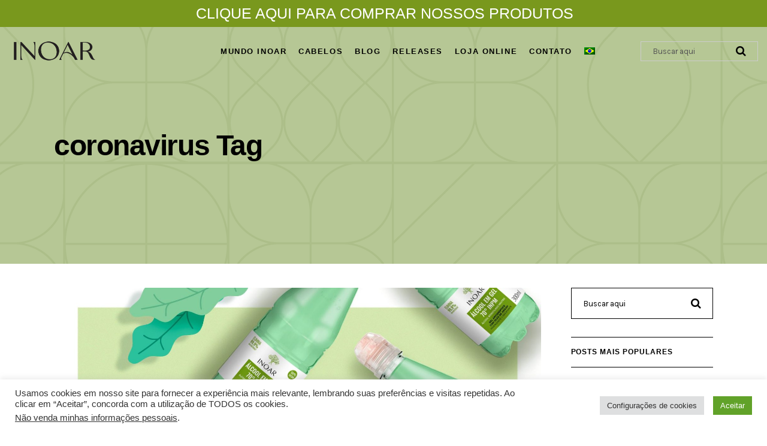

--- FILE ---
content_type: text/html; charset=UTF-8
request_url: https://inoar.com/tag/coronavirus-2/
body_size: 154560
content:
<!DOCTYPE html>
<html lang="pt-br" prefix="og: http://ogp.me/ns# fb: http://ogp.me/ns/fb# article: http://ogp.me/ns/article#">
<head>
				
			<meta property="og:url" content="https://inoar.com/tag/coronavirus-2"/>
			<meta property="og:type" content="article"/>
			<meta property="og:title" content="Inoar"/>
			<meta property="og:description" content=""/>
			<meta property="og:image" content="https://inoar.com/wp-content/uploads/2018/03/Logo_Inoar_preto_7cm.png"/>
		
				
		<meta charset="UTF-8"/>
		<link rel="profile" href="https://gmpg.org/xfn/11"/>
			
				<meta name="viewport" content="width=device-width,initial-scale=1,user-scalable=yes">
		<title>Coronavirus | Inoar</title>
<meta name='robots' content='max-image-preview:large'/>
<link rel="alternate" hreflang="pt-br" href="https://inoar.com/tag/coronavirus-2/"/>
<link rel="alternate" hreflang="x-default" href="https://inoar.com/tag/coronavirus-2/"/>
<script type="text/javascript">var jbp_elements_ajax_url="https://inoar.com/?ajax-request=jbp_elements";</script><link rel='dns-prefetch' href='//maps.googleapis.com'/>
<link rel='dns-prefetch' href='//www.googletagmanager.com'/>
<link rel='dns-prefetch' href='//use.fontawesome.com'/>
<link rel='dns-prefetch' href='//fonts.googleapis.com'/>
<link rel="alternate" type="text/xml" title="Feed para Inoar &raquo;" href="https://inoar.com/feed/"/>
<link rel="alternate" type="text/xml" title="Feed de comentários para Inoar &raquo;" href="https://inoar.com/comments/feed/"/>
<link rel="alternate" type="text/xml" title="Feed de tag para Inoar &raquo; coronavirus" href="https://inoar.com/tag/coronavirus-2/feed/"/>
<style id='wp-img-auto-sizes-contain-inline-css' type='text/css'>img:is([sizes=auto i],[sizes^="auto," i]){contain-intrinsic-size:3000px 1500px}</style>
<style id='wp-emoji-styles-inline-css' type='text/css'>img.wp-smiley,img.emoji{display:inline!important;border:none!important;box-shadow:none!important;height:1em!important;width:1em!important;margin:0 .07em!important;vertical-align:-.1em!important;background:none!important;padding:0!important}</style>
<link rel='stylesheet' id='wp-block-library-css' href='https://inoar.com/wp-includes/css/dist/block-library/style.min.css?ver=6.9' type='text/css' media='all'/>
<style id='wp-block-paragraph-inline-css' type='text/css'>.is-small-text{font-size:.875em}.is-regular-text{font-size:1em}.is-large-text{font-size:2.25em}.is-larger-text{font-size:3em}.has-drop-cap:not(:focus):first-letter{float:left;font-size:8.4em;font-style:normal;font-weight:100;line-height:.68;margin:.05em .1em 0 0;text-transform:uppercase}body.rtl .has-drop-cap:not(:focus):first-letter{float:none;margin-left:.1em}p.has-drop-cap.has-background{overflow:hidden}:root :where(p.has-background){padding:1.25em 2.375em}:where(p.has-text-color:not(.has-link-color)) a{color:inherit}p.has-text-align-left[style*="writing-mode:vertical-lr"],p.has-text-align-right[style*="writing-mode:vertical-rl"]{rotate:180deg}</style>
<link rel='stylesheet' id='wc-blocks-style-css' href='https://inoar.com/wp-content/plugins/woocommerce/assets/client/blocks/wc-blocks.css?ver=wc-10.4.3' type='text/css' media='all'/>
<style id='global-styles-inline-css' type='text/css'>:root{--wp--preset--aspect-ratio--square:1;--wp--preset--aspect-ratio--4-3: 4/3;--wp--preset--aspect-ratio--3-4: 3/4;--wp--preset--aspect-ratio--3-2: 3/2;--wp--preset--aspect-ratio--2-3: 2/3;--wp--preset--aspect-ratio--16-9: 16/9;--wp--preset--aspect-ratio--9-16: 9/16;--wp--preset--color--black:#000;--wp--preset--color--cyan-bluish-gray:#abb8c3;--wp--preset--color--white:#fff;--wp--preset--color--pale-pink:#f78da7;--wp--preset--color--vivid-red:#cf2e2e;--wp--preset--color--luminous-vivid-orange:#ff6900;--wp--preset--color--luminous-vivid-amber:#fcb900;--wp--preset--color--light-green-cyan:#7bdcb5;--wp--preset--color--vivid-green-cyan:#00d084;--wp--preset--color--pale-cyan-blue:#8ed1fc;--wp--preset--color--vivid-cyan-blue:#0693e3;--wp--preset--color--vivid-purple:#9b51e0;--wp--preset--gradient--vivid-cyan-blue-to-vivid-purple:linear-gradient(135deg,#0693e3 0%,#9b51e0 100%);--wp--preset--gradient--light-green-cyan-to-vivid-green-cyan:linear-gradient(135deg,#7adcb4 0%,#00d082 100%);--wp--preset--gradient--luminous-vivid-amber-to-luminous-vivid-orange:linear-gradient(135deg,#fcb900 0%,#ff6900 100%);--wp--preset--gradient--luminous-vivid-orange-to-vivid-red:linear-gradient(135deg,#ff6900 0%,#cf2e2e 100%);--wp--preset--gradient--very-light-gray-to-cyan-bluish-gray:linear-gradient(135deg,#eee 0%,#a9b8c3 100%);--wp--preset--gradient--cool-to-warm-spectrum:linear-gradient(135deg,#4aeadc 0%,#9778d1 20%,#cf2aba 40%,#ee2c82 60%,#fb6962 80%,#fef84c 100%);--wp--preset--gradient--blush-light-purple:linear-gradient(135deg,#ffceec 0%,#9896f0 100%);--wp--preset--gradient--blush-bordeaux:linear-gradient(135deg,#fecda5 0%,#fe2d2d 50%,#6b003e 100%);--wp--preset--gradient--luminous-dusk:linear-gradient(135deg,#ffcb70 0%,#c751c0 50%,#4158d0 100%);--wp--preset--gradient--pale-ocean:linear-gradient(135deg,#fff5cb 0%,#b6e3d4 50%,#33a7b5 100%);--wp--preset--gradient--electric-grass:linear-gradient(135deg,#caf880 0%,#71ce7e 100%);--wp--preset--gradient--midnight:linear-gradient(135deg,#020381 0%,#2874fc 100%);--wp--preset--font-size--small:13px;--wp--preset--font-size--medium:20px;--wp--preset--font-size--large:36px;--wp--preset--font-size--x-large:42px;--wp--preset--spacing--20:.44rem;--wp--preset--spacing--30:.67rem;--wp--preset--spacing--40:1rem;--wp--preset--spacing--50:1.5rem;--wp--preset--spacing--60:2.25rem;--wp--preset--spacing--70:3.38rem;--wp--preset--spacing--80:5.06rem;--wp--preset--shadow--natural:6px 6px 9px rgba(0,0,0,.2);--wp--preset--shadow--deep:12px 12px 50px rgba(0,0,0,.4);--wp--preset--shadow--sharp:6px 6px 0 rgba(0,0,0,.2);--wp--preset--shadow--outlined:6px 6px 0 -3px #fff , 6px 6px #000;--wp--preset--shadow--crisp:6px 6px 0 #000}:where(.is-layout-flex){gap:.5em}:where(.is-layout-grid){gap:.5em}body .is-layout-flex{display:flex}.is-layout-flex{flex-wrap:wrap;align-items:center}.is-layout-flex > :is(*, div){margin:0}body .is-layout-grid{display:grid}.is-layout-grid > :is(*, div){margin:0}:where(.wp-block-columns.is-layout-flex){gap:2em}:where(.wp-block-columns.is-layout-grid){gap:2em}:where(.wp-block-post-template.is-layout-flex){gap:1.25em}:where(.wp-block-post-template.is-layout-grid){gap:1.25em}.has-black-color{color:var(--wp--preset--color--black)!important}.has-cyan-bluish-gray-color{color:var(--wp--preset--color--cyan-bluish-gray)!important}.has-white-color{color:var(--wp--preset--color--white)!important}.has-pale-pink-color{color:var(--wp--preset--color--pale-pink)!important}.has-vivid-red-color{color:var(--wp--preset--color--vivid-red)!important}.has-luminous-vivid-orange-color{color:var(--wp--preset--color--luminous-vivid-orange)!important}.has-luminous-vivid-amber-color{color:var(--wp--preset--color--luminous-vivid-amber)!important}.has-light-green-cyan-color{color:var(--wp--preset--color--light-green-cyan)!important}.has-vivid-green-cyan-color{color:var(--wp--preset--color--vivid-green-cyan)!important}.has-pale-cyan-blue-color{color:var(--wp--preset--color--pale-cyan-blue)!important}.has-vivid-cyan-blue-color{color:var(--wp--preset--color--vivid-cyan-blue)!important}.has-vivid-purple-color{color:var(--wp--preset--color--vivid-purple)!important}.has-black-background-color{background-color:var(--wp--preset--color--black)!important}.has-cyan-bluish-gray-background-color{background-color:var(--wp--preset--color--cyan-bluish-gray)!important}.has-white-background-color{background-color:var(--wp--preset--color--white)!important}.has-pale-pink-background-color{background-color:var(--wp--preset--color--pale-pink)!important}.has-vivid-red-background-color{background-color:var(--wp--preset--color--vivid-red)!important}.has-luminous-vivid-orange-background-color{background-color:var(--wp--preset--color--luminous-vivid-orange)!important}.has-luminous-vivid-amber-background-color{background-color:var(--wp--preset--color--luminous-vivid-amber)!important}.has-light-green-cyan-background-color{background-color:var(--wp--preset--color--light-green-cyan)!important}.has-vivid-green-cyan-background-color{background-color:var(--wp--preset--color--vivid-green-cyan)!important}.has-pale-cyan-blue-background-color{background-color:var(--wp--preset--color--pale-cyan-blue)!important}.has-vivid-cyan-blue-background-color{background-color:var(--wp--preset--color--vivid-cyan-blue)!important}.has-vivid-purple-background-color{background-color:var(--wp--preset--color--vivid-purple)!important}.has-black-border-color{border-color:var(--wp--preset--color--black)!important}.has-cyan-bluish-gray-border-color{border-color:var(--wp--preset--color--cyan-bluish-gray)!important}.has-white-border-color{border-color:var(--wp--preset--color--white)!important}.has-pale-pink-border-color{border-color:var(--wp--preset--color--pale-pink)!important}.has-vivid-red-border-color{border-color:var(--wp--preset--color--vivid-red)!important}.has-luminous-vivid-orange-border-color{border-color:var(--wp--preset--color--luminous-vivid-orange)!important}.has-luminous-vivid-amber-border-color{border-color:var(--wp--preset--color--luminous-vivid-amber)!important}.has-light-green-cyan-border-color{border-color:var(--wp--preset--color--light-green-cyan)!important}.has-vivid-green-cyan-border-color{border-color:var(--wp--preset--color--vivid-green-cyan)!important}.has-pale-cyan-blue-border-color{border-color:var(--wp--preset--color--pale-cyan-blue)!important}.has-vivid-cyan-blue-border-color{border-color:var(--wp--preset--color--vivid-cyan-blue)!important}.has-vivid-purple-border-color{border-color:var(--wp--preset--color--vivid-purple)!important}.has-vivid-cyan-blue-to-vivid-purple-gradient-background{background:var(--wp--preset--gradient--vivid-cyan-blue-to-vivid-purple)!important}.has-light-green-cyan-to-vivid-green-cyan-gradient-background{background:var(--wp--preset--gradient--light-green-cyan-to-vivid-green-cyan)!important}.has-luminous-vivid-amber-to-luminous-vivid-orange-gradient-background{background:var(--wp--preset--gradient--luminous-vivid-amber-to-luminous-vivid-orange)!important}.has-luminous-vivid-orange-to-vivid-red-gradient-background{background:var(--wp--preset--gradient--luminous-vivid-orange-to-vivid-red)!important}.has-very-light-gray-to-cyan-bluish-gray-gradient-background{background:var(--wp--preset--gradient--very-light-gray-to-cyan-bluish-gray)!important}.has-cool-to-warm-spectrum-gradient-background{background:var(--wp--preset--gradient--cool-to-warm-spectrum)!important}.has-blush-light-purple-gradient-background{background:var(--wp--preset--gradient--blush-light-purple)!important}.has-blush-bordeaux-gradient-background{background:var(--wp--preset--gradient--blush-bordeaux)!important}.has-luminous-dusk-gradient-background{background:var(--wp--preset--gradient--luminous-dusk)!important}.has-pale-ocean-gradient-background{background:var(--wp--preset--gradient--pale-ocean)!important}.has-electric-grass-gradient-background{background:var(--wp--preset--gradient--electric-grass)!important}.has-midnight-gradient-background{background:var(--wp--preset--gradient--midnight)!important}.has-small-font-size{font-size:var(--wp--preset--font-size--small)!important}.has-medium-font-size{font-size:var(--wp--preset--font-size--medium)!important}.has-large-font-size{font-size:var(--wp--preset--font-size--large)!important}.has-x-large-font-size{font-size:var(--wp--preset--font-size--x-large)!important}</style>

<link rel='stylesheet' id='my-custom-block-frontend-css-css' href='https://inoar.com/wp-content/plugins/wpdm-gutenberg-blocks/build/style.css?ver=6.9' type='text/css' media='all'/>
<style id='classic-theme-styles-inline-css' type='text/css'>.wp-block-button__link{color:#fff;background-color:#32373c;border-radius:9999px;box-shadow:none;text-decoration:none;padding:calc(.667em + 2px) calc(1.333em + 2px);font-size:1.125em}.wp-block-file__button{background:#32373c;color:#fff;text-decoration:none}</style>
<link rel='stylesheet' id='GP_Custom_Forms-css' href='https://inoar.com/wp-content/plugins/before-and-after/include/lib/GP_Custom_Forms/assets/css/gp_custom_forms.css?ver=6.9' type='text/css' media='all'/>
<link rel='stylesheet' id='GP_Custom_Forms_RateIt-css' href='https://inoar.com/wp-content/plugins/before-and-after/include/lib/GP_Custom_Forms/assets/rateit/rateit.css?ver=6.9' type='text/css' media='all'/>
<link rel='stylesheet' id='contact-form-7-css' href='https://inoar.com/wp-content/plugins/contact-form-7/includes/css/styles.css?ver=6.1.4' type='text/css' media='all'/>
<link rel='stylesheet' id='cookie-law-info-css' href='https://inoar.com/wp-content/plugins/cookie-law-info/legacy/public/css/cookie-law-info-public.css?ver=3.3.9.1' type='text/css' media='all'/>
<link rel='stylesheet' id='cookie-law-info-gdpr-css' href='https://inoar.com/wp-content/plugins/cookie-law-info/legacy/public/css/cookie-law-info-gdpr.css?ver=3.3.9.1' type='text/css' media='all'/>
<link rel='stylesheet' id='core-css' href='https://inoar.com/wp-content/plugins/dinamize/css/dinamize.css?ver=6.9' type='text/css' media='all'/>
<style id='dominant-color-styles-inline-css' type='text/css'>img[data-dominant-color]:not(.has-transparency) {background-color:var(--dominant-color)}</style>
<link rel='stylesheet' id='wpdm-font-awesome-css' href='https://use.fontawesome.com/releases/v6.7.2/css/all.css?ver=6.9' type='text/css' media='all'/>
<link rel='stylesheet' id='wpdm-front-css' href='https://inoar.com/wp-content/plugins/download-manager/assets/css/front.min.css?ver=6.9' type='text/css' media='all'/>
<link rel='stylesheet' id='font-awesome-css' href='https://inoar.com/wp-content/plugins/jblog-elements/assets/fonts/font-awesome/font-awesome.css?ver=1.1.4' type='text/css' media='all'/>
<style id='font-awesome-inline-css' type='text/css'>[data-font="FontAwesome"]:before{font-family:'FontAwesome'!important;content:attr(data-icon)!important;speak:none!important;font-weight:normal!important;font-variant:normal!important;text-transform:none!important;line-height:1!important;font-style:normal!important;-webkit-font-smoothing:antialiased!important;-moz-osx-font-smoothing:grayscale!important}</style>
<link rel='stylesheet' id='jblog-icon-css' href='https://inoar.com/wp-content/plugins/jblog-elements/assets/fonts/jblog-icon/jblog-icon.min.css?ver=1.1.4' type='text/css' media='all'/>
<link rel='stylesheet' id='owl-carousel-css' href='https://inoar.com/wp-content/plugins/jblog-elements/assets/css/lib/owl.carousel.css?ver=1.1.4' type='text/css' media='all'/>
<link rel='stylesheet' id='jblog-elements-main-css' href='https://inoar.com/wp-content/plugins/jblog-elements/assets/css/main.min.css?ver=1.1.4' type='text/css' media='all'/>
<style id='plvt-view-transitions-inline-css' type='text/css'>@view-transition { navigation: auto; }@media (prefers-reduced-motion:no-preference){::view-transition-group(*) {animation-duration:.4s}}</style>
<link rel='stylesheet' id='wcml-dropdown-0-css' href='//inoar.com/wp-content/plugins/woocommerce-multilingual/templates/currency-switchers/legacy-dropdown/style.css?ver=5.5.3.1' type='text/css' media='all'/>
<style id='woocommerce-inline-inline-css' type='text/css'>.woocommerce form .form-row .required{visibility:visible}</style>
<link rel='stylesheet' id='wpsl-styles-css' href='https://inoar.com/wp-content/plugins/wp-store-locator/css/styles.min.css?ver=2.2.261' type='text/css' media='all'/>
<link rel='stylesheet' id='wpdm-button-templates-css' href='https://inoar.com/wp-content/plugins/wpdm-button-templates/buttons.css?ver=6.9' type='text/css' media='all'/>
<link rel='stylesheet' id='cms-navigation-style-base-css' href='https://inoar.com/wp-content/plugins/wpml-cms-nav/res/css/cms-navigation-base.css?ver=1.5.6' type='text/css' media='screen'/>
<link rel='stylesheet' id='cms-navigation-style-css' href='https://inoar.com/wp-content/plugins/wpml-cms-nav/res/css/cms-navigation.css?ver=1.5.6' type='text/css' media='screen'/>
<link rel='stylesheet' id='blush_qodef_default_style-css' href='https://inoar.com/wp-content/themes/blush/style.css?ver=6.9' type='text/css' media='all'/>
<link rel='stylesheet' id='blush_qodef_child_style-css' href='https://inoar.com/wp-content/themes/blush-child/style.css?ver=6.9' type='text/css' media='all'/>
<link rel='stylesheet' id='blush_qodef_modules-css' href='https://inoar.com/wp-content/themes/blush/assets/css/modules.min.css?ver=6.9' type='text/css' media='all'/>
<link rel='stylesheet' id='qodef_font_awesome-css' href='https://inoar.com/wp-content/themes/blush/assets/css/font-awesome/css/font-awesome.min.css?ver=6.9' type='text/css' media='all'/>
<link rel='stylesheet' id='qodef_font_elegant-css' href='https://inoar.com/wp-content/themes/blush/assets/css/elegant-icons/style.min.css?ver=6.9' type='text/css' media='all'/>
<link rel='stylesheet' id='qodef_ion_icons-css' href='https://inoar.com/wp-content/themes/blush/assets/css/ion-icons/css/ionicons.min.css?ver=6.9' type='text/css' media='all'/>
<link rel='stylesheet' id='qodef_linea_icons-css' href='https://inoar.com/wp-content/themes/blush/assets/css/linea-icons/style.css?ver=6.9' type='text/css' media='all'/>
<link rel='stylesheet' id='qodef_linear_icons-css' href='https://inoar.com/wp-content/themes/blush/assets/css/linear-icons/style.css?ver=6.9' type='text/css' media='all'/>
<link rel='stylesheet' id='qodef_simple_line_icons-css' href='https://inoar.com/wp-content/themes/blush/assets/css/simple-line-icons/simple-line-icons.css?ver=6.9' type='text/css' media='all'/>
<link rel='stylesheet' id='qodef_dripicons-css' href='https://inoar.com/wp-content/themes/blush/assets/css/dripicons/dripicons.css?ver=6.9' type='text/css' media='all'/>
<link rel='stylesheet' id='mediaelement-css' href='https://inoar.com/wp-includes/js/mediaelement/mediaelementplayer-legacy.min.css?ver=4.2.17' type='text/css' media='all'/>
<link rel='stylesheet' id='wp-mediaelement-css' href='https://inoar.com/wp-includes/js/mediaelement/wp-mediaelement.min.css?ver=6.9' type='text/css' media='all'/>
<link rel='stylesheet' id='blush_qodef_woo-css' href='https://inoar.com/wp-content/themes/blush/assets/css/woocommerce.min.css?ver=6.9' type='text/css' media='all'/>
<style id='blush_qodef_woo-inline-css' type='text/css'>.qodef-smooth-transition-loader{background-color:#fff}</style>
<link rel='stylesheet' id='blush_qodef_woo_responsive-css' href='https://inoar.com/wp-content/themes/blush/assets/css/woocommerce-responsive.min.css?ver=6.9' type='text/css' media='all'/>
<link rel='stylesheet' id='blush_qodef_style_dynamic-css' href='https://inoar.com/wp-content/themes/blush/assets/css/style_dynamic.css?ver=1727895776' type='text/css' media='all'/>
<link rel='stylesheet' id='blush_qodef_modules_responsive-css' href='https://inoar.com/wp-content/themes/blush/assets/css/modules-responsive.min.css?ver=6.9' type='text/css' media='all'/>
<link rel='stylesheet' id='blush_qodef_style_dynamic_responsive-css' href='https://inoar.com/wp-content/themes/blush/assets/css/style_dynamic_responsive.css?ver=1727895776' type='text/css' media='all'/>
<link crossorigin="anonymous" rel='stylesheet' id='blush_qodef_google_fonts-css' href='https://fonts.googleapis.com/css?family=Karla%3A300%2C400%2C700%7CRoboto%3A300%2C400%2C700&#038;subset=latin-ext&#038;ver=1.0.0' type='text/css' media='all'/>
<script type="text/javascript" id="web-worker-offloading-js-before">
/* <![CDATA[ */
window.partytown = {...(window.partytown || {}), ...{"lib":"\/wp-content\/plugins\/web-worker-offloading\/build\/","globalFns":["gtag","wp_has_consent","gtag"],"forward":["dataLayer.push","gtag","dataLayer.push","gtag"],"mainWindowAccessors":["_googlesitekitConsentCategoryMap","_googlesitekitConsents","wp_consent_type","wp_fallback_consent_type","wp_has_consent","waitfor_consent_hook"]}};
//# sourceURL=web-worker-offloading-js-before
/* ]]> */
</script>
<script type="text/javascript" id="web-worker-offloading-js-after">
/* <![CDATA[ */
/* Partytown 0.10.2-dev1727590485751 - MIT builder.io */
const t={preserveBehavior:!1},e=e=>{if("string"==typeof e)return[e,t];const[n,r=t]=e;return[n,{...t,...r}]},n=Object.freeze((()=>{const t=new Set;let e=[];do{Object.getOwnPropertyNames(e).forEach((n=>{"function"==typeof e[n]&&t.add(n)}))}while((e=Object.getPrototypeOf(e))!==Object.prototype);return Array.from(t)})());!function(t,r,o,i,a,s,c,d,l,p,u=t,f){function h(){f||(f=1,"/"==(c=(s.lib||"/~partytown/")+(s.debug?"debug/":""))[0]&&(l=r.querySelectorAll('script[type="text/partytown"]'),i!=t?i.dispatchEvent(new CustomEvent("pt1",{detail:t})):(d=setTimeout(v,999999999),r.addEventListener("pt0",w),a?y(1):o.serviceWorker?o.serviceWorker.register(c+(s.swPath||"partytown-sw.js"),{scope:c}).then((function(t){t.active?y():t.installing&&t.installing.addEventListener("statechange",(function(t){"activated"==t.target.state&&y()}))}),console.error):v())))}function y(e){p=r.createElement(e?"script":"iframe"),t._pttab=Date.now(),e||(p.style.display="block",p.style.width="0",p.style.height="0",p.style.border="0",p.style.visibility="hidden",p.setAttribute("aria-hidden",!0)),p.src=c+"partytown-"+(e?"atomics.js?v=0.10.2-dev1727590485751":"sandbox-sw.html?"+t._pttab),r.querySelector(s.sandboxParent||"body").appendChild(p)}function v(n,o){for(w(),i==t&&(s.forward||[]).map((function(n){const[r]=e(n);delete t[r.split(".")[0]]})),n=0;n<l.length;n++)(o=r.createElement("script")).innerHTML=l[n].innerHTML,o.nonce=s.nonce,r.head.appendChild(o);p&&p.parentNode.removeChild(p)}function w(){clearTimeout(d)}s=t.partytown||{},i==t&&(s.forward||[]).map((function(r){const[o,{preserveBehavior:i}]=e(r);u=t,o.split(".").map((function(e,r,o){var a;u=u[o[r]]=r+1<o.length?u[o[r]]||(a=o[r+1],n.includes(a)?[]:{}):(()=>{let e=null;if(i){const{methodOrProperty:n,thisObject:r}=((t,e)=>{let n=t;for(let t=0;t<e.length-1;t+=1)n=n[e[t]];return{thisObject:n,methodOrProperty:e.length>0?n[e[e.length-1]]:void 0}})(t,o);"function"==typeof n&&(e=(...t)=>n.apply(r,...t))}return function(){let n;return e&&(n=e(arguments)),(t._ptf=t._ptf||[]).push(o,arguments),n}})()}))})),"complete"==r.readyState?h():(t.addEventListener("DOMContentLoaded",h),t.addEventListener("load",h))}(window,document,navigator,top,window.crossOriginIsolated);
//# sourceURL=web-worker-offloading-js-after
/* ]]> */
</script>
<script type="text/javascript" src="https://inoar.com/wp-includes/js/jquery/jquery.min.js?ver=3.7.1" id="jquery-core-js"></script>
<script type="text/javascript" src="https://inoar.com/wp-includes/js/jquery/jquery-migrate.min.js?ver=3.4.1" id="jquery-migrate-js"></script>
<script type="text/javascript" id="cookie-law-info-js-extra">//<![CDATA[
var Cli_Data={"nn_cookie_ids":["_gat_gtag_UA_195308804_1","_gid","_ga","tk_lr","tk_r3d","tk_or","_GRECAPTCHA","PHPSESSID","tk_qs","tk_ai","tk_tc","__wpdm_client"],"cookielist":[],"non_necessary_cookies":{"necessary":["_GRECAPTCHA","PHPSESSID"],"analytics":["_gat_gtag_UA_195308804_1","_gid","_ga","tk_lr","tk_r3d","tk_or"],"others":["tk_qs","tk_ai","tk_tc","__wpdm_client"]},"ccpaEnabled":"1","ccpaRegionBased":"","ccpaBarEnabled":"","strictlyEnabled":["necessary","obligatoire"],"ccpaType":"ccpa_gdpr","js_blocking":"1","custom_integration":"","triggerDomRefresh":"","secure_cookies":""};var cli_cookiebar_settings={"animate_speed_hide":"500","animate_speed_show":"500","background":"#FFF","border":"#b1a6a6c2","border_on":"","button_1_button_colour":"#61a229","button_1_button_hover":"#4e8221","button_1_link_colour":"#fff","button_1_as_button":"1","button_1_new_win":"","button_2_button_colour":"#333","button_2_button_hover":"#292929","button_2_link_colour":"#444","button_2_as_button":"","button_2_hidebar":"","button_3_button_colour":"#dedfe0","button_3_button_hover":"#b2b2b3","button_3_link_colour":"#333333","button_3_as_button":"1","button_3_new_win":"","button_4_button_colour":"#dedfe0","button_4_button_hover":"#b2b2b3","button_4_link_colour":"#333333","button_4_as_button":"1","button_7_button_colour":"#61a229","button_7_button_hover":"#4e8221","button_7_link_colour":"#fff","button_7_as_button":"1","button_7_new_win":"","font_family":"inherit","header_fix":"","notify_animate_hide":"1","notify_animate_show":"1","notify_div_id":"#cookie-law-info-bar","notify_position_horizontal":"right","notify_position_vertical":"bottom","scroll_close":"","scroll_close_reload":"","accept_close_reload":"","reject_close_reload":"","showagain_tab":"","showagain_background":"#fff","showagain_border":"#000","showagain_div_id":"#cookie-law-info-again","showagain_x_position":"100px","text":"#333333","show_once_yn":"","show_once":"10000","logging_on":"","as_popup":"","popup_overlay":"1","bar_heading_text":"","cookie_bar_as":"banner","popup_showagain_position":"bottom-right","widget_position":"left"};var log_object={"ajax_url":"https://inoar.com/wp-admin/admin-ajax.php"};
//]]></script>
<script type="text/javascript" src="https://inoar.com/wp-content/plugins/cookie-law-info/legacy/public/js/cookie-law-info-public.js?ver=3.3.9.1" id="cookie-law-info-js"></script>
<script type="text/javascript" id="cookie-law-info-ccpa-js-extra">//<![CDATA[
var ccpa_data={"opt_out_prompt":"Voc\u00ea realmente deseja cancelar?","opt_out_confirm":"Confirmar","opt_out_cancel":"Cancelar"};
//]]></script>
<script type="text/javascript" src="https://inoar.com/wp-content/plugins/cookie-law-info/legacy/admin/modules/ccpa/assets/js/cookie-law-info-ccpa.js?ver=3.3.9.1" id="cookie-law-info-ccpa-js"></script>
<script type="text/javascript" src="https://inoar.com/wp-content/plugins/dinamize/js/dinamize.js?ver=6.9" id="my-js-js"></script>
<script type="text/javascript" src="https://inoar.com/wp-content/plugins/download-manager/assets/js/wpdm.min.js?ver=6.9" id="wpdmjs-js"></script>
<script type="text/javascript" id="wpdm-frontjs-js-extra">//<![CDATA[
var wpdm_url={"home":"https://inoar.com/","site":"https://inoar.com/","ajax":"https://inoar.com/wp-admin/admin-ajax.php"};var wpdm_js={"spinner":"\u003Ci class=\"fas fa-sun fa-spin\"\u003E\u003C/i\u003E","client_id":"81e63c5ae2d79e187f8bf109bda15d6d"};var wpdm_strings={"pass_var":"Password Verified!","pass_var_q":"Please click following button to start download.","start_dl":"Start Download"};
//]]></script>
<script type="text/javascript" src="https://inoar.com/wp-content/plugins/download-manager/assets/js/front.min.js?ver=6.7.2" id="wpdm-frontjs-js"></script>
<script type="text/javascript" src="//inoar.com/wp-content/plugins/revslider/sr6/assets/js/rbtools.min.js?ver=6.7.20" async id="tp-tools-js"></script>
<script type="text/javascript" src="//inoar.com/wp-content/plugins/revslider/sr6/assets/js/rs6.min.js?ver=6.7.20" async id="revmin-js"></script>
<script type="text/javascript" id="plvt-view-transitions-js-after">
/* <![CDATA[ */
window.plvtInitViewTransitions=n=>{if(!window.navigation||!("CSSViewTransitionRule"in window))return void window.console.warn("View transitions not loaded as the browser is lacking support.");const t=(t,o,i)=>{const e=n.animations||{};return[...e[t].useGlobalTransitionNames?Object.entries(n.globalTransitionNames||{}).map((([n,t])=>[o.querySelector(n),t])):[],...e[t].usePostTransitionNames&&i?Object.entries(n.postTransitionNames||{}).map((([n,t])=>[i.querySelector(n),t])):[]]},o=async(n,t)=>{for(const[t,o]of n)t&&(t.style.viewTransitionName=o);await t;for(const[t]of n)t&&(t.style.viewTransitionName="")},i=()=>n.postSelector?document.querySelector(n.postSelector):null,e=t=>{if(!n.postSelector)return null;const o=(i=n.postSelector,e='a[href="'+t+'"]',i.split(",").map((n=>n.trim()+" "+e)).join(","));var i,e;const s=document.querySelector(o);return s?s.closest(n.postSelector):null};window.addEventListener("pageswap",(n=>{if(n.viewTransition){const s="default";let a;n.viewTransition.types.add(s),document.body.classList.contains("single")?a=t(s,document.body,i()):(document.body.classList.contains("home")||document.body.classList.contains("blog")||document.body.classList.contains("archive"))&&(a=t(s,document.body,e(n.activation.entry.url))),a&&o(a,n.viewTransition.finished)}})),window.addEventListener("pagereveal",(n=>{if(n.viewTransition){const s="default";let a;n.viewTransition.types.add(s),document.body.classList.contains("single")?a=t(s,document.body,i()):(document.body.classList.contains("home")||document.body.classList.contains("archive"))&&(a=t(s,document.body,window.navigation.activation.from?e(window.navigation.activation.from.url):null)),a&&o(a,n.viewTransition.ready)}}))};
plvtInitViewTransitions( {"postSelector":".wp-block-post.post, article.post, body.single main","globalTransitionNames":{"header":"header","main":"main"},"postTransitionNames":{".wp-block-post-title, .entry-title":"post-title",".wp-post-image":"post-thumbnail",".wp-block-post-content, .entry-content":"post-content"},"animations":{"default":{"useGlobalTransitionNames":true,"usePostTransitionNames":true}}} )
//# sourceURL=plvt-view-transitions-js-after
/* ]]> */
</script>
<script type="text/javascript" src="https://inoar.com/wp-content/plugins/woocommerce/assets/js/jquery-blockui/jquery.blockUI.min.js?ver=2.7.0-wc.10.4.3" id="wc-jquery-blockui-js" defer="defer" data-wp-strategy="defer"></script>
<script type="text/javascript" src="https://inoar.com/wp-content/plugins/woocommerce/assets/js/js-cookie/js.cookie.min.js?ver=2.1.4-wc.10.4.3" id="wc-js-cookie-js" defer="defer" data-wp-strategy="defer"></script>
<script type="text/javascript" id="woocommerce-js-extra">//<![CDATA[
var woocommerce_params={"ajax_url":"/wp-admin/admin-ajax.php","wc_ajax_url":"/?wc-ajax=%%endpoint%%","i18n_password_show":"Mostrar senha","i18n_password_hide":"Ocultar senha"};
//]]></script>
<script type="text/javascript" src="https://inoar.com/wp-content/plugins/woocommerce/assets/js/frontend/woocommerce.min.js?ver=10.4.3" id="woocommerce-js" defer="defer" data-wp-strategy="defer"></script>
<script type="text/javascript" src="https://inoar.com/wp-content/plugins/woocommerce/assets/js/select2/select2.full.min.js?ver=4.0.3-wc.10.4.3" id="wc-select2-js" defer="defer" data-wp-strategy="defer"></script>

<!-- Snippet da etiqueta do Google (gtag.js) adicionado pelo Site Kit -->
<!-- Snippet do Google Análises adicionado pelo Site Kit -->
<script type="text/partytown" src="https://www.googletagmanager.com/gtag/js?id=G-57K70K8CEV" id="google_gtagjs-js" async></script>
<script type="text/partytown" id="google_gtagjs-js-after">
/* <![CDATA[ */
window.dataLayer = window.dataLayer || [];function gtag(){dataLayer.push(arguments);}
gtag("set","linker",{"domains":["inoar.com"]});
gtag("js", new Date());
gtag("set", "developer_id.dZTNiMT", true);
gtag("config", "G-57K70K8CEV");
//# sourceURL=google_gtagjs-js-after
/* ]]> */
</script>
<script></script><link rel="https://api.w.org/" href="https://inoar.com/wp-json/"/><link rel="alternate" title="JSON" type="application/json" href="https://inoar.com/wp-json/wp/v2/tags/3886"/><link rel="EditURI" type="application/rsd+xml" title="RSD" href="https://inoar.com/xmlrpc.php?rsd"/>
<meta name="generator" content="WordPress 6.9"/>
<meta name="generator" content="WooCommerce 10.4.3"/>
<meta name="generator" content="WPML ver:4.8.6 stt:1,4,42,2;"/>
<meta name="generator" content="auto-sizes 1.7.0">
<meta name="generator" content="dominant-color-images 1.2.0">
<meta name="generator" content="Site Kit by Google 1.170.0"/><meta name="generator" content="performance-lab 4.0.1; plugins: auto-sizes, dominant-color-images, embed-optimizer, image-prioritizer, performant-translations, nocache-bfcache, speculation-rules, view-transitions, web-worker-offloading, webp-uploads">
<meta name="generator" content="performant-translations 1.2.0">


<!-- This site is optimized with the Schema plugin v1.7.9.6 - https://schema.press -->
<script type="application/ld+json">[{"@context":"http:\/\/schema.org\/","@type":"WPHeader","url":"","headline":"Tag: coronavirus","description":""},{"@context":"http:\/\/schema.org\/","@type":"WPFooter","url":"","headline":"Tag: coronavirus","description":""}]</script>



<!-- This site is optimized with the Schema plugin v1.7.9.6 - https://schema.press -->
<script type="application/ld+json">{"@context":"https:\/\/schema.org\/","@type":"CollectionPage","headline":"coronavirus Tag","description":"","url":"https:\/\/inoar.com\/tag\/alcool-70-2\/","sameAs":[],"hasPart":[{"@context":"https:\/\/schema.org\/","@type":"BlogPosting","mainEntityOfPage":{"@type":"WebPage","@id":"https:\/\/inoar.com\/04\/05\/2020\/por-que-o-alcool-70-e-mais-eficiente-contra-germes-do-que-o-comum\/"},"url":"https:\/\/inoar.com\/04\/05\/2020\/por-que-o-alcool-70-e-mais-eficiente-contra-germes-do-que-o-comum\/","headline":"Por que o Álcool 70% é mais eficiente contra germes do que o comum?","datePublished":"2020-05-04T18:40:03-03:00","dateModified":"2020-05-04T18:40:09-03:00","publisher":{"@type":"Organization","@id":"https:\/\/inoar.com\/#organization","name":"Inoar","logo":{"@type":"ImageObject","url":"https:\/\/inoar.com\/wp-content\/uploads\/2019\/04\/Inoar_logo_black_positive.png","width":600,"height":60}},"image":{"@type":"ImageObject","url":"https:\/\/inoar.com\/wp-content\/uploads\/2020\/05\/Inoar_Alcool_Blog_30_04.jpg","width":2000,"height":1000},"articleSection":"Dermo","keywords":"Alcool 70, Álcool em Gel, alcool em gel 70, Álcool em gel da Inoar, coronavirus, quarentena","description":"Você sabe por que o álcool 70% é mais eficiente contra germes do que o de outra proporção? Ele possui a concentração ideal para o efeito antisséptico, porque a desnaturação das proteínas de um microrganismo acontece com mais facilidade na presença da água; esta, facilita a entrada do álcool","author":{"@type":"Person","name":"admin","url":"https:\/\/inoar.com\/author\/admin\/","image":{"@type":"ImageObject","url":"https:\/\/secure.gravatar.com\/avatar\/0c86261bef4c73359eaaad395a0f63f7d6318a2578daa6227bf8d2e6aa183191?s=96&d=mm&r=g","height":96,"width":96}},"commentCount":"0"}]}</script>

<meta name="generator" content="view-transitions 1.1.2">
<meta name="generator" content="web-worker-offloading 0.2.0">
<meta name="generator" content="webp-uploads 2.6.1">
<meta name="generator" content="speculation-rules 1.6.0">
	<noscript><style>.woocommerce-product-gallery{opacity:1!important}</style></noscript>
	<meta name="google-site-verification" content="J2rfcerzSH3qRN-oXtFPUaI7cYrkH1Q62TC-b7ExpyE"><meta data-od-replaced-content="optimization-detective 1.0.0-beta4" name="generator" content="optimization-detective 1.0.0-beta4; url_metric_groups={0:empty, 480:empty, 600:empty, 782:empty}">
<meta name="generator" content="embed-optimizer 1.0.0-beta3">
<meta name="generator" content="Powered by WPBakery Page Builder - drag and drop page builder for WordPress."/>
<meta name="generator" content="image-prioritizer 1.0.0-beta3">


<!-- This site is optimized with the Schema plugin v1.7.9.6 - https://schema.press -->
<script type="application/ld+json">{
    "@context": "http://schema.org",
    "@type": "BreadcrumbList",
    "itemListElement": [
        {
            "@type": "ListItem",
            "position": 1,
            "item": {
                "@id": "https://inoar.com",
                "name": "Home"
            }
        },
        {
            "@type": "ListItem",
            "position": 2,
            "item": {
                "@id": "https://inoar.com/tag/coronavirus-2/",
                "name": "coronavirus"
            }
        }
    ]
}</script>

<!-- Não existe versão amphtml disponível para essa URL. -->
<!-- Snippet do Gerenciador de Tags do Google adicionado pelo Site Kit -->
<script type="text/javascript">//<![CDATA[
(function(w,d,s,l,i){w[l]=w[l]||[];w[l].push({'gtm.start':new Date().getTime(),event:'gtm.js'});var f=d.getElementsByTagName(s)[0],j=d.createElement(s),dl=l!='dataLayer'?'&l='+l:'';j.async=true;j.src='https://www.googletagmanager.com/gtm.js?id='+i+dl;f.parentNode.insertBefore(j,f);})(window,document,'script','dataLayer','GTM-MQ3B8B3');
//]]></script>

<!-- Fim do código do Gerenciador de Etiquetas do Google adicionado pelo Site Kit -->
<meta name="generator" content="Powered by Slider Revolution 6.7.20 - responsive, Mobile-Friendly Slider Plugin for WordPress with comfortable drag and drop interface."/>
<link rel="icon" href="https://inoar.com/wp-content/uploads/2020/05/cropped-iconeinoar-32x32.png" sizes="32x32"/>
<link rel="icon" href="https://inoar.com/wp-content/uploads/2020/05/cropped-iconeinoar-192x192.png" sizes="192x192"/>
<link rel="apple-touch-icon" href="https://inoar.com/wp-content/uploads/2020/05/cropped-iconeinoar-180x180.png"/>
<meta name="msapplication-TileImage" content="https://inoar.com/wp-content/uploads/2020/05/cropped-iconeinoar-270x270.png"/>
<style id="jeg_dynamic_css" type="text/css" data-type="jeg_custom-css"></style><script>function setREVStartSize(e){window.RSIW=window.RSIW===undefined?window.innerWidth:window.RSIW;window.RSIH=window.RSIH===undefined?window.innerHeight:window.RSIH;try{var pw=document.getElementById(e.c).parentNode.offsetWidth,newh;pw=pw===0||isNaN(pw)||(e.l=="fullwidth"||e.layout=="fullwidth")?window.RSIW:pw;e.tabw=e.tabw===undefined?0:parseInt(e.tabw);e.thumbw=e.thumbw===undefined?0:parseInt(e.thumbw);e.tabh=e.tabh===undefined?0:parseInt(e.tabh);e.thumbh=e.thumbh===undefined?0:parseInt(e.thumbh);e.tabhide=e.tabhide===undefined?0:parseInt(e.tabhide);e.thumbhide=e.thumbhide===undefined?0:parseInt(e.thumbhide);e.mh=e.mh===undefined||e.mh==""||e.mh==="auto"?0:parseInt(e.mh,0);if(e.layout==="fullscreen"||e.l==="fullscreen")newh=Math.max(e.mh,window.RSIH);else{e.gw=Array.isArray(e.gw)?e.gw:[e.gw];for(var i in e.rl)if(e.gw[i]===undefined||e.gw[i]===0)e.gw[i]=e.gw[i-1];e.gh=e.el===undefined||e.el===""||(Array.isArray(e.el)&&e.el.length==0)?e.gh:e.el;e.gh=Array.isArray(e.gh)?e.gh:[e.gh];for(var i in e.rl)if(e.gh[i]===undefined||e.gh[i]===0)e.gh[i]=e.gh[i-1];var nl=new Array(e.rl.length),ix=0,sl;e.tabw=e.tabhide>=pw?0:e.tabw;e.thumbw=e.thumbhide>=pw?0:e.thumbw;e.tabh=e.tabhide>=pw?0:e.tabh;e.thumbh=e.thumbhide>=pw?0:e.thumbh;for(var i in e.rl)nl[i]=e.rl[i]<window.RSIW?0:e.rl[i];sl=nl[0];for(var i in nl)if(sl>nl[i]&&nl[i]>0){sl=nl[i];ix=i;}var m=pw>(e.gw[ix]+e.tabw+e.thumbw)?1:(pw-(e.tabw+e.thumbw))/(e.gw[ix]);newh=(e.gh[ix]*m)+(e.tabh+e.thumbh);}var el=document.getElementById(e.c);if(el!==null&&el)el.style.height=newh+"px";el=document.getElementById(e.c+"_wrapper");if(el!==null&&el){el.style.height=newh+"px";el.style.display="block";}}catch(e){console.log("Failure at Presize of Slider:"+e)}};</script>
<link href="https://fonts.cdnfonts.com/css/apercu" rel="stylesheet">		<style type="text/css" id="wp-custom-css">*{font-family:'Apercu',sans-serif}li.wpml-ls-menu-item ul li a{width:auto!important}#nav-menu-item-wpml-ls-3232-pt-br > a:nth-child(1) > span:nth-child(1) {top:64%}#nav-menu-item-wpml-ls-3232-pt-br > a:nth-child(1) > span:nth-child(1) > span:nth-child(2)::after {top:9px}#nav-menu-item-wpml-ls-3232-pt-br,#nav-menu-item-wpml-ls-3232-en,#nav-menu-item-wpml-ls-3232-fr,#nav-menu-item-wpml-ls-3232-es{width:100px!important;padding:0!important}.qodef-top-bar > div:nth-child(1) > div:nth-child(1) {width:100%;text-align:center}#topbarcliqueaqui>a,.barravisiteinf>a{color:#fff;font-size:25px}#topbarcliqueaqui>a:hover,.barravisiteinf>a:hover{text-decoration:underline}html[lang|="en"] .qodef-top-bar,html[lang|="fr"] .qodef-top-bar,html[lang|="es"] .qodef-top-bar{display:none!important}.titulofaq,.titulofaq2{font-size:25px!important;font-weight:bold!important;font-family:'Apercu',sans-serif!important;margin-top:15px!important;margin-bottom:15px!important}.titulofaq2{font-size:18px!important}.subtitulofaq{font-weight:bold!important;font-family:Apercu!important;margin-top:15px!important;margin-bottom:15px!important}.datalistablog{margin:0!important}.titulolistablog{margin-bottom:0!important}.esconder{display:none!important}.gradeblogs .vc_gitem-zone::before{padding-top:initial!important}.buscarblog .widgettitle{font-size:25px}.buscarblog>h4{font-size:20px;font-weight:bold}.qodef-menu-area{max-width:1920px;margin:0 auto!important;float:none!important}.qodef-page-header .qodef-vertical-align-containers{padding:0 15px}.qodef-page-footer .qodef-footer-top-holder .qodef-grid-row .qodef-footer-top-row:last-child,.qodef-page-footer .qodef-footer-top-holder .qodef-grid-row .qodef-footer-top-row:first-child{text-align:center}.qodef-page-footer .qodef-footer-top-holder .qodef-grid-row{display:flex;align-items:center}.botaoslider1{border-radius:10px}</style>
		<noscript><style>.wpb_animate_when_almost_visible{opacity:1}</style></noscript><meta name="generator" content="WordPress Download Manager 6.7.2"/>
		        <style></style>
		        <style>:root{--color-primary:#4a8eff;--color-primary-rgb:74 , 142 , 255;--color-primary-hover:#4a8eff;--color-primary-active:#4a8eff;--clr-sec:#6c757d;--clr-sec-rgb:108 , 117 , 125;--clr-sec-hover:#6c757d;--clr-sec-active:#6c757d;--color-success:#18ce0f;--color-success-rgb:24 , 206 , 15;--color-success-hover:#18ce0f;--color-success-active:#18ce0f;--color-info:#2ca8ff;--color-info-rgb:44 , 168 , 255;--color-info-hover:#2ca8ff;--color-info-active:#2ca8ff;--color-warning:#ffb236;--color-warning-rgb:255 , 178 , 54;--color-warning-hover:#ffb236;--color-warning-active:#ffb236;--color-danger:#ff5062;--color-danger-rgb:255 , 80 , 98;--color-danger-hover:#ff5062;--color-danger-active:#ff5062;--color-green:#30b570;--color-blue:#0073ff;--color-purple:#8557d3;--color-red:#ff5062;--color-muted:rgba(69,89,122,.6);--wpdm-font:"Sen" , -apple-system , BlinkMacSystemFont , "Segoe UI" , Roboto , Helvetica , Arial , sans-serif , "Apple Color Emoji" , "Segoe UI Emoji" , "Segoe UI Symbol"}.wpdm-download-link.btn.btn-primary{border-radius:4px}</style>
		        <script>function wpdm_rest_url(request){return"https://inoar.com/wp-json/wpdm/"+request;}</script>
		<link rel='stylesheet' id='cookie-law-info-table-css' href='https://inoar.com/wp-content/plugins/cookie-law-info/legacy/public/css/cookie-law-info-table.css?ver=3.3.9.1' type='text/css' media='all'/>
<link rel='stylesheet' id='rs-plugin-settings-css' href='//inoar.com/wp-content/plugins/revslider/sr6/assets/css/rs6.css?ver=6.7.20' type='text/css' media='all'/>
<style id='rs-plugin-settings-inline-css' type='text/css'>#rs-demo-id{}</style>
</head>
<body data-rsssl=1 class="archive tag tag-coronavirus-2 tag-3886 wp-theme-blush wp-child-theme-blush-child theme-blush qode-core-1.0.1 woocommerce-no-js blush child-child-ver-1.0.0 blush-ver-1.0 qodef-smooth-page-transitions qodef-smooth-page-transitions-fadeout qodef-grid-1300 qodef-fixed-on-scroll qodef-dropdown-animate-height qodef-header-standard qodef-menu-area-shadow-disable qodef-menu-area-in-grid-shadow-disable qodef-menu-area-border-disable qodef-menu-area-in-grid-border-disable qodef-logo-area-border-disable qodef-logo-area-in-grid-border-disable qodef-woocommerce-columns-3 qodef-woo-no-space qodef-woo-pl-info-below-image qodef-woo-single-thumb-below-image qodef-woo-single-has-pretty-photo qodef-default-mobile-header qodef-sticky-up-mobile-header qodef-header-top-enabled wpb-js-composer js-comp-ver-8.6.1 vc_responsive" itemscope itemtype="http://schema.org/WebPage">
	
    <div class="qodef-wrapper">
        <div class="qodef-wrapper-inner">
            	
		
	<div class="qodef-top-bar">
				
						
			<div class="qodef-vertical-align-containers">
				<div class="qodef-position-left">
					<div class="qodef-position-left-inner">
													<div id="block-11" class="widget-odd widget-first widget-1 widget widget_block widget_text qodef-top-bar-widget">
<p></p>
</div><div id="block-12" class="widget-even widget-last widget-2 widget widget_block qodef-top-bar-widget"><div id="topbarcliqueaqui"><a href="https://loja.inoar.com.br" target="_blank" style="color:#fff;" data-wpel-link="external" rel="nofollow external noopener noreferrer">CLIQUE AQUI PARA COMPRAR NOSSOS PRODUTOS</a></div>
</div>											</div>
				</div>
				<div class="qodef-position-right">
					<div class="qodef-position-right-inner">
											</div>
				</div>
			</div>
				
				
			</div>
	
	
<header class="qodef-page-header">
		
			<div class="qodef-fixed-wrapper">
				
	<div class="qodef-menu-area qodef-menu-right">
				
						
			<div class="qodef-vertical-align-containers">
				<div class="qodef-position-left">
					<div class="qodef-position-left-inner">
						

<div class="qodef-logo-wrapper">
    <a itemprop="url" href="https://inoar.com/" style="height: 40px;" data-wpel-link="internal" rel="follow noopener noreferrer">
        <img data-od-unknown-tag data-od-xpath="/HTML/BODY/DIV[@class=&apos;qodef-wrapper&apos;]/*[1][self::DIV]/*[2][self::HEADER]/*[1][self::DIV]/*[1][self::DIV]/*[1][self::DIV]/*[1][self::DIV]/*[1][self::DIV]/*[1][self::DIV]/*[1][self::A]/*[1][self::IMG]" itemprop="image" class="qodef-normal-logo" src="https://inoar.com/wp-content/uploads/2023/05/logo-texto-1.png" width="287" height="80" alt="logo"/>
                    </a>
</div>

											</div>
				</div>
								<div class="qodef-position-right">
					<div class="qodef-position-right-inner">
													
<nav class="qodef-main-menu qodef-drop-down qodef-default-nav">
    <ul id="menu-principal" class="clearfix"><li id="nav-menu-item-32327" class="menu-item menu-item-type-custom menu-item-object-custom menu-item-has-children  has_sub wide"><a href="#" class=" no_link" onclick="JavaScript: return false;"><span class="item_outer"><span class="item_text">Mundo Inoar</span><i class="qodef-menu-arrow fa fa-angle-down"></i></span></a>
<div class="second"><div class="inner"><ul>
	<li id="nav-menu-item-32226" class="menu-item menu-item-type-post_type menu-item-object-page "><a href="https://inoar.com/sobre-nos/" class=""><span class="item_outer"><span class="item_text">Sobre Nós</span></span></a></li>
	<li id="nav-menu-item-32224" class="menu-item menu-item-type-post_type menu-item-object-page "><a href="https://inoar.com/fundadores/" class=""><span class="item_outer"><span class="item_text">História</span></span></a></li>
	<li id="nav-menu-item-32227" class="menu-item menu-item-type-post_type menu-item-object-page "><a href="https://inoar.com/iniciativas-socias/" class=""><span class="item_outer"><span class="item_text">Iniciativas Sociais</span></span></a></li>
	<li id="nav-menu-item-32228" class="menu-item menu-item-type-custom menu-item-object-custom menu-item-has-children sub"><a href="#" class=""><span class="item_outer"><span class="item_text">Inovação</span></span></a>
	<ul>
		<li id="nav-menu-item-32229" class="menu-item menu-item-type-post_type menu-item-object-page "><a href="https://inoar.com/acido-glioxilico-revolucao-cosmetica-capilar/" class=""><span class="item_outer"><span class="item_text">Ácido Glioxílico | Revolução Cosmética Capilar</span></span></a></li>
	</ul>
</li>
	<li id="nav-menu-item-35003" class="menu-item menu-item-type-post_type menu-item-object-page "><a href="https://inoar.com/conteudo-exclusivo/" class=""><span class="item_outer"><span class="item_text">Conteúdo Exclusivo</span></span></a></li>
</ul></div></div>
</li>
<li id="nav-menu-item-32328" class="menu-item menu-item-type-taxonomy menu-item-object-product_cat menu-item-has-children  has_sub wide"><a href="https://inoar.com/categoria-produto/cabelos/" class=""><span class="item_outer"><span class="item_text">Cabelos</span><i class="qodef-menu-arrow fa fa-angle-down"></i></span></a>
<div class="second"><div class="inner"><ul>
	<li id="nav-menu-item-32231" class="menu-item menu-item-type-post_type menu-item-object-product "><a href="https://inoar.com/produto/absolut-daymoist-clr-2/" class=""><span class="item_outer"><span class="item_text">Absolut Daymoist CLR™</span></span></a></li>
	<li id="nav-menu-item-32232" class="menu-item menu-item-type-post_type menu-item-object-product "><a href="https://inoar.com/produto/absolut-speed-blond-2/" class=""><span class="item_outer"><span class="item_text">Absolut Speed Blond</span></span></a></li>
	<li id="nav-menu-item-59700" class="menu-item menu-item-type-post_type menu-item-object-product "><a href="https://inoar.com/produto/acqua-micelar/" class=""><span class="item_outer"><span class="item_text">Acqua Micelar</span></span></a></li>
	<li id="nav-menu-item-54269" class="menu-item menu-item-type-post_type menu-item-object-product "><a href="https://inoar.com/produto/afro-vegan/" class=""><span class="item_outer"><span class="item_text">Afro Vegan</span></span></a></li>
	<li id="nav-menu-item-67145" class="menu-item menu-item-type-post_type menu-item-object-product "><a href="https://inoar.com/produto/agua-milagrosa/" class=""><span class="item_outer"><span class="item_text">Água Milagrosa</span></span></a></li>
	<li id="nav-menu-item-68908" class="menu-item menu-item-type-post_type menu-item-object-product "><a href="https://inoar.com/produto/oleo-alecrim/" class=""><span class="item_outer"><span class="item_text">Alecrim Perfect Oil</span></span></a></li>
	<li id="nav-menu-item-53925" class="menu-item menu-item-type-post_type menu-item-object-product "><a href="https://inoar.com/produto/argan-infusion-cachos-perfeitos/" class=""><span class="item_outer"><span class="item_text">Argan Infusion</span></span></a></li>
	<li id="nav-menu-item-32234" class="menu-item menu-item-type-post_type menu-item-object-product "><a href="https://inoar.com/produto/argan-oil/" class=""><span class="item_outer"><span class="item_text">Argan Oil System</span></span></a></li>
	<li id="nav-menu-item-67146" class="menu-item menu-item-type-post_type menu-item-object-product "><a href="https://inoar.com/produto/botanic/" class=""><span class="item_outer"><span class="item_text">BOTANIC ÓLEO</span></span></a></li>
	<li id="nav-menu-item-59398" class="menu-item menu-item-type-post_type menu-item-object-product "><a href="https://inoar.com/produto/btx/" class=""><span class="item_outer"><span class="item_text">BTX</span></span></a></li>
	<li id="nav-menu-item-59680" class="menu-item menu-item-type-post_type menu-item-object-product "><a href="https://inoar.com/produto/bombar-super-line/" class=""><span class="item_outer"><span class="item_text">#Bombar Super Line</span></span></a></li>
	<li id="nav-menu-item-69378" class="menu-item menu-item-type-post_type menu-item-object-product "><a href="https://inoar.com/produto/cacau-forte/" class=""><span class="item_outer"><span class="item_text">Cacau Forte</span></span></a></li>
	<li id="nav-menu-item-32242" class="menu-item menu-item-type-post_type menu-item-object-product "><a href="https://inoar.com/produto/cicatrifios/" class=""><span class="item_outer"><span class="item_text">CicatriFios</span></span></a></li>
	<li id="nav-menu-item-54268" class="menu-item menu-item-type-post_type menu-item-object-product "><a href="https://inoar.com/produto/blends/" class=""><span class="item_outer"><span class="item_text">Blends Collection Vitaminas Antioxidantes</span></span></a></li>
	<li id="nav-menu-item-32258" class="menu-item menu-item-type-post_type menu-item-object-product "><a href="https://inoar.com/produto/inoar-color-system/" class=""><span class="item_outer"><span class="item_text">Color System</span></span></a></li>
	<li id="nav-menu-item-32243" class="menu-item menu-item-type-post_type menu-item-object-product "><a href="https://inoar.com/produto/divine-curls/" class=""><span class="item_outer"><span class="item_text">Divine Curls</span></span></a></li>
	<li id="nav-menu-item-32244" class="menu-item menu-item-type-post_type menu-item-object-product "><a href="https://inoar.com/produto/doctor/" class=""><span class="item_outer"><span class="item_text">Doctor</span></span></a></li>
	<li id="nav-menu-item-69389" class="menu-item menu-item-type-post_type menu-item-object-product "><a href="https://inoar.com/produto/finalizadores-oleos-serum/" class=""><span class="item_outer"><span class="item_text">Finalizadores Óleos e Sérum</span></span></a></li>
	<li id="nav-menu-item-68062" class="menu-item menu-item-type-post_type menu-item-object-product "><a href="https://inoar.com/produto/forca_e_brilho/" class=""><span class="item_outer"><span class="item_text">Força &amp; Brilho</span></span></a></li>
	<li id="nav-menu-item-68804" class="menu-item menu-item-type-post_type menu-item-object-product "><a href="https://inoar.com/produto/glycolic-force/" class=""><span class="item_outer"><span class="item_text">Glycolic Force</span></span></a></li>
	<li id="nav-menu-item-32251" class="menu-item menu-item-type-post_type menu-item-object-product "><a href="https://inoar.com/produto/hair-spray/" class=""><span class="item_outer"><span class="item_text">Hair Spray</span></span></a></li>
	<li id="nav-menu-item-66723" class="menu-item menu-item-type-post_type menu-item-object-product "><a href="https://inoar.com/produto/hair-therapy/" class=""><span class="item_outer"><span class="item_text">Hair Therapy</span></span></a></li>
	<li id="nav-menu-item-69391" class="menu-item menu-item-type-post_type menu-item-object-product "><a href="https://inoar.com/produto/hyaluronic-force/" class=""><span class="item_outer"><span class="item_text">Hyaluronic Force</span></span></a></li>
	<li id="nav-menu-item-59783" class="menu-item menu-item-type-post_type menu-item-object-product "><a href="https://inoar.com/produto/intense/" class=""><span class="item_outer"><span class="item_text">Intense</span></span></a></li>
	<li id="nav-menu-item-32254" class="menu-item menu-item-type-post_type menu-item-object-product "><a href="https://inoar.com/produto/inoar-kalice/" class=""><span class="item_outer"><span class="item_text">Kálice</span></span></a></li>
	<li id="nav-menu-item-67115" class="menu-item menu-item-type-post_type menu-item-object-product "><a href="https://inoar.com/produto/liso-ondas/" class=""><span class="item_outer"><span class="item_text">Liso com Ondas</span></span></a></li>
	<li id="nav-menu-item-69514" class="menu-item menu-item-type-post_type menu-item-object-product "><a href="https://inoar.com/produto/liso-extraordinario/" class=""><span class="item_outer"><span class="item_text">Liso Extraordinário</span></span></a></li>
	<li id="nav-menu-item-55654" class="menu-item menu-item-type-post_type menu-item-object-product "><a href="https://inoar.com/produto/lisomagicoprogressivo/" class=""><span class="item_outer"><span class="item_text">Liso Mágico Progressivo</span></span></a></li>
	<li id="nav-menu-item-68274" class="menu-item menu-item-type-post_type menu-item-object-product "><a href="https://inoar.com/produto/magic-7/" class=""><span class="item_outer"><span class="item_text">Magic One 7</span></span></a></li>
	<li id="nav-menu-item-69515" class="menu-item menu-item-type-post_type menu-item-object-product "><a href="https://inoar.com/produto/mascara-liquida-lamelar/" class=""><span class="item_outer"><span class="item_text">Máscara Líquida Lamelar</span></span></a></li>
	<li id="nav-menu-item-55146" class="menu-item menu-item-type-post_type menu-item-object-product "><a href="https://inoar.com/produto/inoar-mask/" class=""><span class="item_outer"><span class="item_text">Mask</span></span></a></li>
	<li id="nav-menu-item-54427" class="menu-item menu-item-type-post_type menu-item-object-product "><a href="https://inoar.com/produto/meu-cacho-meu-crush/" class=""><span class="item_outer"><span class="item_text">Meu Cacho, Meu Crush</span></span></a></li>
	<li id="nav-menu-item-68803" class="menu-item menu-item-type-post_type menu-item-object-product "><a href="https://inoar.com/produto/meu-cacho-meu-crush-solution/" class=""><span class="item_outer"><span class="item_text">Meu Cacho, Meu Crush Solution</span></span></a></li>
	<li id="nav-menu-item-68875" class="menu-item menu-item-type-post_type menu-item-object-product "><a href="https://inoar.com/produto/meu-cacho-meu-crush-teen/" class=""><span class="item_outer"><span class="item_text">Meu Cacho, Meu Crush Teen</span></span></a></li>
	<li id="nav-menu-item-66724" class="menu-item menu-item-type-post_type menu-item-object-product "><a href="https://inoar.com/produto/miracle-repair/" class=""><span class="item_outer"><span class="item_text">Miracle Repair</span></span></a></li>
	<li id="nav-menu-item-68063" class="menu-item menu-item-type-post_type menu-item-object-product "><a href="https://inoar.com/produto/nature/" class=""><span class="item_outer"><span class="item_text">Nature</span></span></a></li>
	<li id="nav-menu-item-54426" class="menu-item menu-item-type-post_type menu-item-object-product "><a href="https://inoar.com/produto/oleo-de-coco/" class=""><span class="item_outer"><span class="item_text">Óleo de Coco</span></span></a></li>
	<li id="nav-menu-item-69517" class="menu-item menu-item-type-post_type menu-item-object-product "><a href="https://inoar.com/produto/oleo-em-creme-argan/" class=""><span class="item_outer"><span class="item_text">Óleo em Creme Argan Oil</span></span></a></li>
	<li id="nav-menu-item-69513" class="menu-item menu-item-type-post_type menu-item-object-product "><a href="https://inoar.com/produto/overnight/" class=""><span class="item_outer"><span class="item_text">Overnight Dream Repair</span></span></a></li>
	<li id="nav-menu-item-69112" class="menu-item menu-item-type-post_type menu-item-object-product "><a href="https://inoar.com/produto/poder-das-vitaminas/" class=""><span class="item_outer"><span class="item_text">Poder das Vitaminas</span></span></a></li>
	<li id="nav-menu-item-32262" class="menu-item menu-item-type-post_type menu-item-object-product "><a href="https://inoar.com/produto/pos-progress/" class=""><span class="item_outer"><span class="item_text">Pós Progress</span></span></a></li>
	<li id="nav-menu-item-68272" class="menu-item menu-item-type-post_type menu-item-object-product "><a href="https://inoar.com/produto/recarga_de_queratina/" class=""><span class="item_outer"><span class="item_text">Recarga de Queratina</span></span></a></li>
	<li id="nav-menu-item-67144" class="menu-item menu-item-type-post_type menu-item-object-product "><a href="https://inoar.com/produto/rejutherapy/" class=""><span class="item_outer"><span class="item_text">Rejutherapy</span></span></a></li>
	<li id="nav-menu-item-59916" class="menu-item menu-item-type-post_type menu-item-object-product "><a href="https://inoar.com/produto/resistance/" class=""><span class="item_outer"><span class="item_text">Résistance</span></span></a></li>
	<li id="nav-menu-item-69516" class="menu-item menu-item-type-post_type menu-item-object-product "><a href="https://inoar.com/produto/rivo-fio/" class=""><span class="item_outer"><span class="item_text">RIVO FIO</span></span></a></li>
	<li id="nav-menu-item-54267" class="menu-item menu-item-type-post_type menu-item-object-product "><a href="https://inoar.com/produto/sensitine/" class=""><span class="item_outer"><span class="item_text">Sensitine</span></span></a></li>
	<li id="nav-menu-item-69390" class="menu-item menu-item-type-post_type menu-item-object-product "><a href="https://inoar.com/produto/shampo-a-seco-argan-oil-system/" class=""><span class="item_outer"><span class="item_text">Shampoo a Seco Argan Oil System</span></span></a></li>
	<li id="nav-menu-item-68342" class="menu-item menu-item-type-post_type menu-item-object-product "><a href="https://inoar.com/produto/speed-liss/" class=""><span class="item_outer"><span class="item_text">Speed Liss</span></span></a></li>
	<li id="nav-menu-item-54134" class="menu-item menu-item-type-post_type menu-item-object-product "><a href="https://inoar.com/produto/argan-oil-thermoliss/" class=""><span class="item_outer"><span class="item_text">Thermoliss</span></span></a></li>
	<li id="nav-menu-item-68273" class="menu-item menu-item-type-post_type menu-item-object-product "><a href="https://inoar.com/produto/uau/" class=""><span class="item_outer"><span class="item_text">UAU</span></span></a></li>
	<li id="nav-menu-item-32257" class="menu-item menu-item-type-post_type menu-item-object-product "><a href="https://inoar.com/produto/vegan/" class=""><span class="item_outer"><span class="item_text">Vegan</span></span></a></li>
</ul></div></div>
</li>
<li id="nav-menu-item-32332" class="menu-item menu-item-type-taxonomy menu-item-object-category menu-item-has-children  has_sub wide"><a href="https://inoar.com/category/blog/" class=""><span class="item_outer"><span class="item_text">Blog</span><i class="qodef-menu-arrow fa fa-angle-down"></i></span></a>
<div class="second"><div class="inner"><ul>
	<li id="nav-menu-item-32312" class="menu-item menu-item-type-taxonomy menu-item-object-category "><a href="https://inoar.com/category/blog/cabelos/" class=""><span class="item_outer"><span class="item_text">Cabelos</span></span></a></li>
	<li id="nav-menu-item-32313" class="menu-item menu-item-type-taxonomy menu-item-object-category "><a href="https://inoar.com/category/blog/cronograma-capilar/" class=""><span class="item_outer"><span class="item_text">Cronograma Capilar</span></span></a></li>
	<li id="nav-menu-item-32314" class="menu-item menu-item-type-taxonomy menu-item-object-category "><a href="https://inoar.com/category/blog/dermo/" class=""><span class="item_outer"><span class="item_text">Dermo</span></span></a></li>
	<li id="nav-menu-item-32316" class="menu-item menu-item-type-taxonomy menu-item-object-category "><a href="https://inoar.com/category/blog/make/" class=""><span class="item_outer"><span class="item_text">Make</span></span></a></li>
	<li id="nav-menu-item-32318" class="menu-item menu-item-type-taxonomy menu-item-object-category "><a href="https://inoar.com/category/blog/piramide-capilar/" class=""><span class="item_outer"><span class="item_text">Pirâmide Capilar</span></span></a></li>
	<li id="nav-menu-item-32319" class="menu-item menu-item-type-taxonomy menu-item-object-category "><a href="https://inoar.com/category/blog/tutoriais/" class=""><span class="item_outer"><span class="item_text">Tutoriais</span></span></a></li>
</ul></div></div>
</li>
<li id="nav-menu-item-32580" class="menu-item menu-item-type-post_type menu-item-object-page  wide"><a href="https://inoar.com/releases/" class=""><span class="item_outer"><span class="item_text">Releases</span></span></a></li>
<li id="nav-menu-item-32322" class="menu-item menu-item-type-custom menu-item-object-custom  wide"><a target="_blank" href="https://loja.inoar.com.br/" class=""><span class="item_outer"><span class="item_text">Loja Online</span></span></a></li>
<li id="nav-menu-item-32323" class="menu-item menu-item-type-custom menu-item-object-custom menu-item-has-children  has_sub wide"><a href="#" class=""><span class="item_outer"><span class="item_text">Contato</span><i class="qodef-menu-arrow fa fa-angle-down"></i></span></a>
<div class="second"><div class="inner"><ul>
	<li id="nav-menu-item-32324" class="menu-item menu-item-type-post_type menu-item-object-page "><a href="https://inoar.com/faq/" class=""><span class="item_outer"><span class="item_text">FAQ</span></span></a></li>
	<li id="nav-menu-item-32325" class="menu-item menu-item-type-post_type menu-item-object-page "><a href="https://inoar.com/sac/" class=""><span class="item_outer"><span class="item_text">SAC</span></span></a></li>
	<li id="nav-menu-item-32326" class="menu-item menu-item-type-post_type menu-item-object-page "><a href="https://inoar.com/lojas/" class=""><span class="item_outer"><span class="item_text">Lojas</span></span></a></li>
	<li id="nav-menu-item-32321" class="menu-item menu-item-type-post_type menu-item-object-page "><a href="https://inoar.com/inoar-pelo-mundo/" class=""><span class="item_outer"><span class="item_text">Inoar Pelo Mundo</span></span></a></li>
</ul></div></div>
</li>
<li id="nav-menu-item-wpml-ls-3232-pt-br" class="menu-item wpml-ls-slot-3232 wpml-ls-item wpml-ls-item-pt-br wpml-ls-current-language wpml-ls-menu-item wpml-ls-first-item wpml-ls-last-item menu-item-type-wpml_ls_menu_item menu-item-object-wpml_ls_menu_item  narrow"><a href="https://inoar.com/tag/coronavirus-2/" class=""><span class="item_outer"><span class="menu_icon_wrapper"><i class="menu_icon  fa"></i></span><span class="item_text"><img data-od-unknown-tag data-od-xpath="/HTML/BODY/DIV[@class=&apos;qodef-wrapper&apos;]/*[1][self::DIV]/*[2][self::HEADER]/*[1][self::DIV]/*[1][self::DIV]/*[1][self::DIV]/*[2][self::DIV]/*[1][self::DIV]/*[1][self::NAV]/*[1][self::UL]/*[7][self::LI]/*[1][self::A]/*[1][self::SPAN]/*[2][self::SPAN]/*[1][self::IMG]" class="wpml-ls-flag" src="https://inoar.com/wp-content/plugins/sitepress-multilingual-cms/res/flags/pt-br.png" alt="Português" width=18 height=12 /><i class="qodef-menu-featured-icon fa "></i></span></span></a></li>
</ul></nav>

														
		<div class="widget qodef-search-post-type-widget">
			<div data-post-type="product" class="qodef-search-post-type">
				<input class="qodef-post-type-search-field" value="" placeholder="Buscar aqui">
				<i class="qodef-search-icon fa fa-search" aria-hidden="true"></i>
				<i class="qodef-search-loading fa fa-spinner fa-spin qodef-hidden" aria-hidden="true"></i>
			</div>
			<div class="qodef-post-type-search-results"></div>
		</div>
						</div>
				</div>
			</div>
			
			</div>
			
			</div>
		
		
	</header>


<header class="qodef-mobile-header">
		
	<div class="qodef-mobile-header-inner">
		<div class="qodef-mobile-header-holder">
			<div class="qodef-grid">
				<div class="qodef-vertical-align-containers">
					<div class="qodef-vertical-align-containers">
													<div class="qodef-mobile-menu-opener">
								<a href="javascript:void(0)" data-wpel-link="internal" rel="follow noopener noreferrer">
									<span class="qodef-mobile-menu-icon">
										<i class="qodef-icon-ion-icon ion-android-menu "></i>									</span>
																	</a>
							</div>
												<div class="qodef-position-center">
							<div class="qodef-position-center-inner">
								

<div class="qodef-mobile-logo-wrapper">
    <a itemprop="url" href="https://inoar.com/" style="height: 30px" data-wpel-link="internal" rel="follow noopener noreferrer">
        <img data-od-unknown-tag data-od-xpath="/HTML/BODY/DIV[@class=&apos;qodef-wrapper&apos;]/*[1][self::DIV]/*[3][self::HEADER]/*[1][self::DIV]/*[1][self::DIV]/*[1][self::DIV]/*[1][self::DIV]/*[1][self::DIV]/*[2][self::DIV]/*[1][self::DIV]/*[1][self::DIV]/*[1][self::A]/*[1][self::IMG]" itemprop="image" src="https://inoar.com/wp-content/uploads/2023/05/Logo_V2-257x60-2.png" width="257" height="60" alt="Mobile Logo"/>
    </a>
</div>

							</div>
						</div>
						<div class="qodef-position-right">
							<div class="qodef-position-right-inner">
															</div>
						</div>
					</div>
				</div>
			</div>
		</div>
		
<nav class="qodef-mobile-nav">
    <div class="qodef-grid">
        <ul id="menu-mobile" class=""><li id="mobile-menu-item-32342" class="menu-item menu-item-type-custom menu-item-object-custom menu-item-has-children  has_sub"><h6><span>Mundo Inoar</span></h6><span class="mobile_arrow"><i class="qodef-sub-arrow fa fa-angle-right"></i><i class="fa fa-angle-down"></i></span>
<ul class="sub_menu">
	<li id="mobile-menu-item-14057" class="menu-item menu-item-type-post_type menu-item-object-page "><a href="https://inoar.com/sobre-nos/" class=""><span>Sobre Nós</span></a></li>
	<li id="mobile-menu-item-16021" class="menu-item menu-item-type-post_type menu-item-object-page "><a href="https://inoar.com/fundadores/" class=""><span>História</span></a></li>
	<li id="mobile-menu-item-16010" class="menu-item menu-item-type-post_type menu-item-object-page "><a href="https://inoar.com/iniciativas-socias/" class=""><span>Iniciativas Sociais</span></a></li>
	<li id="mobile-menu-item-5817" class="menu-item menu-item-type-custom menu-item-object-custom menu-item-has-children  has_sub"><h6><span>Inovação</span></h6><span class="mobile_arrow"><i class="qodef-sub-arrow fa fa-angle-right"></i><i class="fa fa-angle-down"></i></span>
	<ul class="sub_menu">
		<li id="mobile-menu-item-13813" class="menu-item menu-item-type-post_type menu-item-object-page "><a href="https://inoar.com/acido-glioxilico-revolucao-cosmetica-capilar/" class=""><span>Ácido Glioxílico | Revolução Cosmética Capilar</span></a></li>
	</ul>
</li>
	<li id="mobile-menu-item-35002" class="menu-item menu-item-type-post_type menu-item-object-page "><a href="https://inoar.com/conteudo-exclusivo/" class=""><span>Conteúdo Exclusivo</span></a></li>
</ul>
</li>
<li id="mobile-menu-item-35014" class="menu-item menu-item-type-taxonomy menu-item-object-product_cat menu-item-has-children  has_sub"><a href="https://inoar.com/categoria-produto/cabelos/" class=""><span>Cabelos</span></a><span class="mobile_arrow"><i class="qodef-sub-arrow fa fa-angle-right"></i><i class="fa fa-angle-down"></i></span>
<ul class="sub_menu">
	<li id="mobile-menu-item-13366" class="menu-item menu-item-type-post_type menu-item-object-product "><a href="https://inoar.com/produto/absolut-daymoist-clr-2/" class=""><span>Absolut Daymoist CLR™</span></a></li>
	<li id="mobile-menu-item-13377" class="menu-item menu-item-type-post_type menu-item-object-product "><a href="https://inoar.com/produto/absolut-speed-blond-2/" class=""><span>Absolut Speed Blond</span></a></li>
	<li id="mobile-menu-item-59699" class="menu-item menu-item-type-post_type menu-item-object-product "><a href="https://inoar.com/produto/acqua-micelar/" class=""><span>Acqua Micelar</span></a></li>
	<li id="mobile-menu-item-54261" class="menu-item menu-item-type-post_type menu-item-object-product "><a href="https://inoar.com/produto/afro-vegan/" class=""><span>Afro Vegan</span></a></li>
	<li id="mobile-menu-item-67143" class="menu-item menu-item-type-post_type menu-item-object-product "><a href="https://inoar.com/produto/agua-milagrosa/" class=""><span>Água Milagrosa</span></a></li>
	<li id="mobile-menu-item-68906" class="menu-item menu-item-type-post_type menu-item-object-product "><a href="https://inoar.com/produto/oleo-alecrim/" class=""><span>Alecrim Perfect Oil</span></a></li>
	<li id="mobile-menu-item-53915" class="menu-item menu-item-type-post_type menu-item-object-product "><a href="https://inoar.com/produto/argan-infusion-cachos-perfeitos/" class=""><span>Argan Infusion</span></a></li>
	<li id="mobile-menu-item-13393" class="menu-item menu-item-type-post_type menu-item-object-product "><a href="https://inoar.com/produto/argan-oil/" class=""><span>Argan Oil System</span></a></li>
	<li id="mobile-menu-item-64543" class="menu-item menu-item-type-post_type menu-item-object-product "><a href="https://inoar.com/produto/agua-milagrosa/" class=""><span>Água Milagrosa</span></a></li>
	<li id="mobile-menu-item-59397" class="menu-item menu-item-type-post_type menu-item-object-product "><a href="https://inoar.com/produto/btx/" class=""><span>BTX</span></a></li>
	<li id="mobile-menu-item-64355" class="menu-item menu-item-type-post_type menu-item-object-product "><a href="https://inoar.com/produto/botanic/" class=""><span>BOTANIC ÓLEO</span></a></li>
	<li id="mobile-menu-item-59678" class="menu-item menu-item-type-post_type menu-item-object-product "><a href="https://inoar.com/produto/bombar-super-line/" class=""><span>#Bombar Super Line</span></a></li>
	<li id="mobile-menu-item-69377" class="menu-item menu-item-type-post_type menu-item-object-product "><a href="https://inoar.com/produto/cacau-forte/" class=""><span>Cacau Forte</span></a></li>
	<li id="mobile-menu-item-13369" class="menu-item menu-item-type-post_type menu-item-object-product "><a href="https://inoar.com/produto/cicatrifios/" class=""><span>CicatriFios</span></a></li>
	<li id="mobile-menu-item-54260" class="menu-item menu-item-type-post_type menu-item-object-product "><a href="https://inoar.com/produto/blends/" class=""><span>Blends Collection Vitaminas Antioxidantes</span></a></li>
	<li id="mobile-menu-item-13381" class="menu-item menu-item-type-post_type menu-item-object-product "><a href="https://inoar.com/produto/inoar-color-system/" class=""><span>Color System</span></a></li>
	<li id="mobile-menu-item-13365" class="menu-item menu-item-type-post_type menu-item-object-product "><a href="https://inoar.com/produto/divine-curls/" class=""><span>Divine Curls</span></a></li>
	<li id="mobile-menu-item-13370" class="menu-item menu-item-type-post_type menu-item-object-product "><a href="https://inoar.com/produto/doctor/" class=""><span>Doctor</span></a></li>
	<li id="mobile-menu-item-69386" class="menu-item menu-item-type-post_type menu-item-object-product "><a href="https://inoar.com/produto/finalizadores-oleos-serum/" class=""><span>Finalizadores Óleos e Sérum</span></a></li>
	<li id="mobile-menu-item-68060" class="menu-item menu-item-type-post_type menu-item-object-product "><a href="https://inoar.com/produto/forca_e_brilho/" class=""><span>Força &amp; Brilho</span></a></li>
	<li id="mobile-menu-item-68806" class="menu-item menu-item-type-post_type menu-item-object-product "><a href="https://inoar.com/produto/glycolic-force/" class=""><span>Glycolic Force</span></a></li>
	<li id="mobile-menu-item-13384" class="menu-item menu-item-type-post_type menu-item-object-product "><a href="https://inoar.com/produto/hair-spray/" class=""><span>Hair Spray</span></a></li>
	<li id="mobile-menu-item-66726" class="menu-item menu-item-type-post_type menu-item-object-product "><a href="https://inoar.com/produto/hair-therapy/" class=""><span>Hair Therapy</span></a></li>
	<li id="mobile-menu-item-69388" class="menu-item menu-item-type-post_type menu-item-object-product "><a href="https://inoar.com/produto/hyaluronic-force/" class=""><span>Hyaluronic Force</span></a></li>
	<li id="mobile-menu-item-59782" class="menu-item menu-item-type-post_type menu-item-object-product "><a href="https://inoar.com/produto/intense/" class=""><span>Intense</span></a></li>
	<li id="mobile-menu-item-13397" class="menu-item menu-item-type-post_type menu-item-object-product "><a href="https://inoar.com/produto/inoar-kalice/" class=""><span>Kálice</span></a></li>
	<li id="mobile-menu-item-67114" class="menu-item menu-item-type-post_type menu-item-object-product "><a href="https://inoar.com/produto/liso-ondas/" class=""><span>Liso com Ondas</span></a></li>
	<li id="mobile-menu-item-69509" class="menu-item menu-item-type-post_type menu-item-object-product "><a href="https://inoar.com/produto/liso-extraordinario/" class=""><span>Liso Extraordinário</span></a></li>
	<li id="mobile-menu-item-55623" class="menu-item menu-item-type-post_type menu-item-object-product "><a href="https://inoar.com/produto/lisomagicoprogressivo/" class=""><span>Liso Mágico Progressivo</span></a></li>
	<li id="mobile-menu-item-68268" class="menu-item menu-item-type-post_type menu-item-object-product "><a href="https://inoar.com/produto/magic-7/" class=""><span>Magic One 7</span></a></li>
	<li id="mobile-menu-item-69510" class="menu-item menu-item-type-post_type menu-item-object-product "><a href="https://inoar.com/produto/mascara-liquida-lamelar/" class=""><span>Máscara Líquida Lamelar</span></a></li>
	<li id="mobile-menu-item-55145" class="menu-item menu-item-type-post_type menu-item-object-product "><a href="https://inoar.com/produto/inoar-mask/" class=""><span>Mask</span></a></li>
	<li id="mobile-menu-item-54423" class="menu-item menu-item-type-post_type menu-item-object-product "><a href="https://inoar.com/produto/meu-cacho-meu-crush/" class=""><span>Meu Cacho, Meu Crush</span></a></li>
	<li id="mobile-menu-item-68805" class="menu-item menu-item-type-post_type menu-item-object-product "><a href="https://inoar.com/produto/meu-cacho-meu-crush-solution/" class=""><span>Meu Cacho, Meu Crush Solution</span></a></li>
	<li id="mobile-menu-item-68874" class="menu-item menu-item-type-post_type menu-item-object-product "><a href="https://inoar.com/produto/meu-cacho-meu-crush-teen/" class=""><span>Meu Cacho, Meu Crush Teen</span></a></li>
	<li id="mobile-menu-item-66727" class="menu-item menu-item-type-post_type menu-item-object-product "><a href="https://inoar.com/produto/miracle-repair/" class=""><span>Miracle Repair</span></a></li>
	<li id="mobile-menu-item-68061" class="menu-item menu-item-type-post_type menu-item-object-product "><a href="https://inoar.com/produto/nature/" class=""><span>Nature</span></a></li>
	<li id="mobile-menu-item-54422" class="menu-item menu-item-type-post_type menu-item-object-product "><a href="https://inoar.com/produto/oleo-de-coco/" class=""><span>Óleo de Coco</span></a></li>
	<li id="mobile-menu-item-69512" class="menu-item menu-item-type-post_type menu-item-object-product "><a href="https://inoar.com/produto/oleo-em-creme-argan/" class=""><span>Óleo em Creme Argan Oil</span></a></li>
	<li id="mobile-menu-item-69508" class="menu-item menu-item-type-post_type menu-item-object-product "><a href="https://inoar.com/produto/overnight/" class=""><span>Overnight Dream Repair</span></a></li>
	<li id="mobile-menu-item-69111" class="menu-item menu-item-type-post_type menu-item-object-product "><a href="https://inoar.com/produto/poder-das-vitaminas/" class=""><span>Poder das Vitaminas</span></a></li>
	<li id="mobile-menu-item-13389" class="menu-item menu-item-type-post_type menu-item-object-product "><a href="https://inoar.com/produto/pos-progress/" class=""><span>Pós Progress</span></a></li>
	<li id="mobile-menu-item-68265" class="menu-item menu-item-type-post_type menu-item-object-product "><a href="https://inoar.com/produto/recarga_de_queratina/" class=""><span>Recarga de Queratina</span></a></li>
	<li id="mobile-menu-item-64542" class="menu-item menu-item-type-post_type menu-item-object-product "><a href="https://inoar.com/produto/rejutherapy/" class=""><span>Rejutherapy</span></a></li>
	<li id="mobile-menu-item-59915" class="menu-item menu-item-type-post_type menu-item-object-product "><a href="https://inoar.com/produto/resistance/" class=""><span>Résistance</span></a></li>
	<li id="mobile-menu-item-69511" class="menu-item menu-item-type-post_type menu-item-object-product "><a href="https://inoar.com/produto/rivo-fio/" class=""><span>RIVO FIO</span></a></li>
	<li id="mobile-menu-item-54259" class="menu-item menu-item-type-post_type menu-item-object-product "><a href="https://inoar.com/produto/sensitine/" class=""><span>Sensitine</span></a></li>
	<li id="mobile-menu-item-69387" class="menu-item menu-item-type-post_type menu-item-object-product "><a href="https://inoar.com/produto/shampo-a-seco-argan-oil-system/" class=""><span>Shampoo a Seco Argan Oil System</span></a></li>
	<li id="mobile-menu-item-68340" class="menu-item menu-item-type-post_type menu-item-object-product "><a href="https://inoar.com/produto/speed-liss/" class=""><span>Speed Liss</span></a></li>
	<li id="mobile-menu-item-54133" class="menu-item menu-item-type-post_type menu-item-object-product "><a href="https://inoar.com/produto/argan-oil-thermoliss/" class=""><span>Thermoliss</span></a></li>
	<li id="mobile-menu-item-68267" class="menu-item menu-item-type-post_type menu-item-object-product "><a href="https://inoar.com/produto/uau/" class=""><span>UAU</span></a></li>
	<li id="mobile-menu-item-13399" class="menu-item menu-item-type-post_type menu-item-object-product "><a href="https://inoar.com/produto/vegan/" class=""><span>Vegan</span></a></li>
</ul>
</li>
<li id="mobile-menu-item-68735" class="menu-item menu-item-type-post_type menu-item-object-page menu-item-has-children  has_sub"><a href="https://inoar.com/blog/" class=""><span>Blog</span></a><span class="mobile_arrow"><i class="qodef-sub-arrow fa fa-angle-right"></i><i class="fa fa-angle-down"></i></span>
<ul class="sub_menu">
	<li id="mobile-menu-item-32102" class="menu-item menu-item-type-taxonomy menu-item-object-category "><a href="https://inoar.com/category/blog/cabelos/" class=""><span>Cabelos</span></a></li>
	<li id="mobile-menu-item-32103" class="menu-item menu-item-type-taxonomy menu-item-object-category "><a href="https://inoar.com/category/blog/cronograma-capilar/" class=""><span>Cronograma Capilar</span></a></li>
	<li id="mobile-menu-item-32104" class="menu-item menu-item-type-taxonomy menu-item-object-category "><a href="https://inoar.com/category/blog/dermo/" class=""><span>Dermo</span></a></li>
	<li id="mobile-menu-item-32106" class="menu-item menu-item-type-taxonomy menu-item-object-category "><a href="https://inoar.com/category/blog/make/" class=""><span>Make</span></a></li>
	<li id="mobile-menu-item-32107" class="menu-item menu-item-type-taxonomy menu-item-object-category "><a href="https://inoar.com/category/blog/mundo-inoar/" class=""><span>Mundo Inoar</span></a></li>
	<li id="mobile-menu-item-32108" class="menu-item menu-item-type-taxonomy menu-item-object-category "><a href="https://inoar.com/category/blog/piramide-capilar/" class=""><span>Pirâmide Capilar</span></a></li>
	<li id="mobile-menu-item-32109" class="menu-item menu-item-type-taxonomy menu-item-object-category "><a href="https://inoar.com/category/blog/tutoriais/" class=""><span>Tutoriais</span></a></li>
</ul>
</li>
<li id="mobile-menu-item-32579" class="menu-item menu-item-type-post_type menu-item-object-page "><a href="https://inoar.com/releases/" class=""><span>Releases</span></a></li>
<li id="mobile-menu-item-5726" class="menu-item menu-item-type-custom menu-item-object-custom "><a target="_blank" href="https://loja.inoar.com.br/" class=""><span>Loja Online</span></a></li>
<li id="mobile-menu-item-32110" class="menu-item menu-item-type-custom menu-item-object-custom menu-item-has-children  has_sub"><h6><span>Contato</span></h6><span class="mobile_arrow"><i class="qodef-sub-arrow fa fa-angle-right"></i><i class="fa fa-angle-down"></i></span>
<ul class="sub_menu">
	<li id="mobile-menu-item-15950" class="menu-item menu-item-type-post_type menu-item-object-page "><a href="https://inoar.com/faq/" class=""><span>FAQ</span></a></li>
	<li id="mobile-menu-item-15963" class="menu-item menu-item-type-post_type menu-item-object-page "><a href="https://inoar.com/sac/" class=""><span>SAC</span></a></li>
	<li id="mobile-menu-item-31901" class="menu-item menu-item-type-post_type menu-item-object-page "><a href="https://inoar.com/lojas/" class=""><span>Lojas</span></a></li>
	<li id="mobile-menu-item-15948" class="menu-item menu-item-type-post_type menu-item-object-page "><a href="https://inoar.com/inoar-pelo-mundo/" class=""><span>Inoar Pelo Mundo</span></a></li>
</ul>
</li>
<li id="mobile-menu-item-wpml-ls-2775-pt-br" class="menu-item wpml-ls-slot-2775 wpml-ls-item wpml-ls-item-pt-br wpml-ls-current-language wpml-ls-menu-item wpml-ls-first-item wpml-ls-last-item menu-item-type-wpml_ls_menu_item menu-item-object-wpml_ls_menu_item "><a href="https://inoar.com/tag/coronavirus-2/" class=""><span><img data-od-unknown-tag data-od-xpath="/HTML/BODY/DIV[@class=&apos;qodef-wrapper&apos;]/*[1][self::DIV]/*[3][self::HEADER]/*[1][self::DIV]/*[2][self::NAV]/*[1][self::DIV]/*[1][self::UL]/*[7][self::LI]/*[1][self::A]/*[1][self::SPAN]/*[1][self::IMG]" class="wpml-ls-flag" src="https://inoar.com/wp-content/plugins/sitepress-multilingual-cms/res/flags/pt-br.png" alt="Português" width=18 height=12 /></span></a></li>
</ul>    </div>
</nav>

	</div>
	
	</header>

			<a id="qodef-back-to-top" href="#">
                <span class="qodef-icon-stack">
                     <i class="qodef-icon-ion-icon ion-android-arrow-up "></i>                </span>
			</a>
			        
            <div class="qodef-content" style="margin-top: -80px">
                <div class="qodef-content-inner">
<div data-od-xpath="/HTML/BODY/DIV[@class=&apos;qodef-wrapper&apos;]/*[1][self::DIV]/*[5][self::DIV]/*[1][self::DIV]/*[1][self::DIV]" class="qodef-title-holder qodef-standard-type qodef-preload-background qodef-has-bg-image qodef-bg-parallax" style="height:395px;background-image:url(https://inoar.com/wp-content/uploads/2023/05/BG_v4.png)" data-height="315">
			<div class="qodef-title-image">
			<img data-od-unknown-tag data-od-xpath="/HTML/BODY/DIV[@class=&apos;qodef-wrapper&apos;]/*[1][self::DIV]/*[5][self::DIV]/*[1][self::DIV]/*[1][self::DIV]/*[1][self::DIV]/*[1][self::IMG]" itemprop="image" src="https://inoar.com/wp-content/uploads/2023/05/BG_v4.png" alt="Image Alt"/>
		</div>
		<div class="qodef-title-wrapper" style="height: 315px;padding-top: 80px">
		<div class="qodef-title-inner">
			<div class="qodef-grid">
									<h1 class="qodef-page-title entry-title">coronavirus Tag</h1>
											</div>
	    </div>
	</div>
</div>


<div class="qodef-container">
		
	<div class="qodef-container-inner clearfix">
		<div class="qodef-grid-row qodef-grid-large-gutter">
	<div class="qodef-page-content-holder qodef-grid-col-9">
		<div class="qodef-blog-holder qodef-blog-standard qodef-blog-pagination-infinite-scroll qodef-masonry-images-fixed" data-blog-type=standard data-next-page=2 data-max-num-pages=1 data-post-number=10 data-excerpt-length=40 data-archive-tag=3886>
	<div class="qodef-blog-holder-inner">
		<article id="post-62934" class="qodef-post-has-media post-62934 post type-post status-publish format-standard has-post-thumbnail hentry category-dermo tag-alcool-70-2 tag-alcool-em-gel tag-alcool-em-gel-70 tag-alcool-em-gel-da-inoar tag-coronavirus-2 tag-quarentena">
    <div class="qodef-post-content">
        <div class="qodef-post-heading">
            
	<div class="qodef-post-image">
					<a itemprop="url" href="https://inoar.com/04/05/2020/por-que-o-alcool-70-e-mais-eficiente-contra-germes-do-que-o-comum/" title="Por que o Álcool 70% é mais eficiente contra germes do que o comum?" data-wpel-link="internal" rel="follow noopener noreferrer">
					<img data-od-unknown-tag data-od-xpath="/HTML/BODY/DIV[@class=&apos;qodef-wrapper&apos;]/*[1][self::DIV]/*[5][self::DIV]/*[1][self::DIV]/*[2][self::DIV]/*[1][self::DIV]/*[1][self::DIV]/*[1][self::DIV]/*[1][self::DIV]/*[1][self::DIV]/*[1][self::ARTICLE]/*[1][self::DIV]/*[1][self::DIV]/*[1][self::DIV]/*[1][self::A]/*[1][self::IMG]" width="2000" height="1000" src="https://inoar.com/wp-content/uploads/2020/05/Inoar_Alcool_Blog_30_04.jpg" class="attachment-full size-full wp-post-image" alt="" decoding="async" fetchpriority="high" srcset="https://inoar.com/wp-content/uploads/2020/05/Inoar_Alcool_Blog_30_04.jpg 2000w, https://inoar.com/wp-content/uploads/2020/05/Inoar_Alcool_Blog_30_04-300x150.jpg 300w, https://inoar.com/wp-content/uploads/2020/05/Inoar_Alcool_Blog_30_04-1024x512.jpg 1024w, https://inoar.com/wp-content/uploads/2020/05/Inoar_Alcool_Blog_30_04-768x384.jpg 768w, https://inoar.com/wp-content/uploads/2020/05/Inoar_Alcool_Blog_30_04-1536x768.jpg 1536w, https://inoar.com/wp-content/uploads/2020/05/Inoar_Alcool_Blog_30_04-1100x550.jpg 1100w, https://inoar.com/wp-content/uploads/2020/05/Inoar_Alcool_Blog_30_04-600x300.jpg 600w" sizes="(max-width: 2000px) 100vw, 2000px"/>					</a>
					</div>
        </div>
        <div class="qodef-post-text">
            <div class="qodef-post-text-inner">
                <div class="qodef-post-info-top">
                    <div itemprop="dateCreated" class="qodef-post-info-date entry-date published updated">
            <a itemprop="url" href="https://inoar.com/05/2020/" data-wpel-link="internal" rel="follow noopener noreferrer">
    
        4 de maio de 2020        </a>
    <meta itemprop="interactionCount" content="UserComments: 0"/>
</div>                    <div class="qodef-post-info-category">
    <a href="https://inoar.com/category/blog/dermo/" rel="category tag follow noopener noreferrer" data-wpel-link="internal">Dermo</a></div>                    <div class="qodef-tags-holder">
    <div class="qodef-tags">
        <a href="https://inoar.com/tag/alcool-70-2/" rel="tag follow noopener noreferrer" data-wpel-link="internal">Alcool 70</a>, <a href="https://inoar.com/tag/alcool-em-gel/" rel="tag follow noopener noreferrer" data-wpel-link="internal">Álcool em Gel</a>, <a href="https://inoar.com/tag/alcool-em-gel-70/" rel="tag follow noopener noreferrer" data-wpel-link="internal">alcool em gel 70</a>, <a href="https://inoar.com/tag/alcool-em-gel-da-inoar/" rel="tag follow noopener noreferrer" data-wpel-link="internal">Álcool em gel da Inoar</a>, <a href="https://inoar.com/tag/coronavirus-2/" rel="tag follow noopener noreferrer" data-wpel-link="internal">coronavirus</a>, <a href="https://inoar.com/tag/quarentena/" rel="tag follow noopener noreferrer" data-wpel-link="internal">quarentena</a>    </div>
</div>
                </div>
                <div class="qodef-post-text-main">
                    
<h2 itemprop="name" class="entry-title qodef-post-title">
            <a itemprop="url" href="https://inoar.com/04/05/2020/por-que-o-alcool-70-e-mais-eficiente-contra-germes-do-que-o-comum/" title="Por que o Álcool 70% é mais eficiente contra germes do que o comum?" data-wpel-link="internal" rel="follow noopener noreferrer">
            Por que o Álcool 70% é mais eficiente contra germes do que o comum?            </a>
    </h2>                    		<div class="qodef-post-excerpt-holder">
			<p itemprop="description" class="qodef-post-excerpt">
				
Você sabe por que o álcool 70% é mais eficiente contra germes do que o de outra proporção? Ele possui a concentração ideal para o efeito antisséptico, porque a desnaturação das proteínas de um microrganismo acontece com mais facilidade na			</p>
		</div>
	                                    </div>
                <div class="qodef-post-info-bottom clearfix">
                    <div class="qodef-post-info-bottom-left">
                        <div class="qodef-post-info-author">
    <span class="qodef-post-info-author-text">
        Por    </span>
    <a itemprop="author" class="qodef-post-info-author-link" href="https://inoar.com/author/admin/" data-wpel-link="internal" rel="follow noopener noreferrer">
        admin    </a>
</div>                    </div>
                    <div class="qodef-post-info-bottom-right">
                            <div class="qodef-blog-share">
        <div class="qodef-social-share-holder qodef-list">
		<ul>
		<li class="qodef-facebook-share">
	<a itemprop="url" class="qodef-share-link" href="#" onclick="window.open(&#039;http://www.facebook.com/sharer.php?u=https%3A%2F%2Finoar.com%2F04%2F05%2F2020%2Fpor-que-o-alcool-70-e-mais-eficiente-contra-germes-do-que-o-comum%2F&#039;, &#039;sharer&#039;, &#039;toolbar=0,status=0,width=620,height=280&#039;);">
					<span class="qodef-social-network-icon fa fa-facebook"></span>
			</a>
</li><li class="qodef-linkedin-share">
	<a itemprop="url" class="qodef-share-link" href="#" onclick="popUp=window.open(&#039;http://linkedin.com/shareArticle?mini=true&amp;url=https%3A%2F%2Finoar.com%2F04%2F05%2F2020%2Fpor-que-o-alcool-70-e-mais-eficiente-contra-germes-do-que-o-comum%2F&amp;title=Por+que+o+%C3%81lcool+70%25+%C3%A9+mais+eficiente+contra+germes+do+que+o+comum%3F&#039;, &#039;popupwindow&#039;, &#039;scrollbars=yes,width=800,height=400&#039;);popUp.focus();return false;">
					<span class="qodef-social-network-icon fa fa-linkedin"></span>
			</a>
</li><li class="qodef-pinterest-share">
	<a itemprop="url" class="qodef-share-link" href="#" onclick="popUp=window.open(&#039;http://pinterest.com/pin/create/button/?url=https%3A%2F%2Finoar.com%2F04%2F05%2F2020%2Fpor-que-o-alcool-70-e-mais-eficiente-contra-germes-do-que-o-comum%2F&amp;description=Por que o Álcool 70% é mais eficiente contra germes do que o comum?&amp;media=https%3A%2F%2Finoar.com%2Fwp-content%2Fuploads%2F2020%2F05%2FInoar_Alcool_Blog_30_04.jpg&#039;, &#039;popupwindow&#039;, &#039;scrollbars=yes,width=800,height=400&#039;);popUp.focus();return false;">
					<span class="qodef-social-network-icon fa fa-pinterest-p"></span>
			</a>
</li>	</ul>
</div>    </div>
                    </div>
                </div>
            </div>
        </div>
    </div>
</article>	</div>
	</div>	</div>
			<div class="qodef-sidebar-holder qodef-grid-col-3">
			<aside class="qodef-sidebar">
			
		<div class="widget qodef-search-post-type-widget">
			<div data-post-type="post" class="qodef-search-post-type">
				<input class="qodef-post-type-search-field" value="" placeholder="Buscar aqui">
				<i class="qodef-search-icon fa fa-search" aria-hidden="true"></i>
				<i class="qodef-search-loading fa fa-spinner fa-spin qodef-hidden" aria-hidden="true"></i>
			</div>
			<div class="qodef-post-type-search-results"></div>
		</div>
	<div id="jblog_block_popular-2" class="widget-even widget-2 widget widget_jblog_block_popular"><div class="qodef-widget-title-holder"><h6 class="qodef-widget-title">Posts mais  populares</h6></div><div id='popularesblog' class="jeg_postblock jblog_block_popular jeg_module_62934__697145ee958bd   ">
				<h3 class="jblog_block_title"><span>Posts mais  populares</span></h3>
				<div class="jeg_posts jeg_load_more_flag">
                <article class="jeg_post style-none post-69584 post type-post status-publish format-standard has-post-thumbnail hentry category-blog tag-campanha tag-historia-inoar tag-inoar tag-kit">
                <div class="jeg_thumb">
                    
                    
                    <a href="https://inoar.com/12/12/2025/regulamento-nova-campanha-minha-historia-inoar/" data-wpel-link="internal" rel="follow noopener noreferrer"><div class="thumbnail-container animate-lazy  size-800"><img data-od-unknown-tag data-od-xpath="/HTML/BODY/DIV[@class=&apos;qodef-wrapper&apos;]/*[1][self::DIV]/*[5][self::DIV]/*[1][self::DIV]/*[2][self::DIV]/*[1][self::DIV]/*[1][self::DIV]/*[2][self::DIV]/*[1][self::ASIDE]/*[2][self::DIV]/*[2][self::DIV]/*[2][self::DIV]/*[1][self::ARTICLE]/*[1][self::DIV]/*[1][self::A]/*[1][self::DIV]/*[1][self::IMG]" width="120" height="96" src="https://inoar.com/wp-content/plugins/jblog-elements/lib/jeg-element/assets/img/jeg-empty.png" class="attachment-jeg-120x96 size-jeg-120x96 lazyload wp-post-image" alt="Regulamento Nova campanha Minha História Inoar" decoding="async" loading="lazy" data-src="https://inoar.com/wp-content/uploads/2025/12/Concurso-MinhaHistoriaInoar-1-120x96.jpg" data-sizes="auto" data-srcset="https://inoar.com/wp-content/uploads/2025/12/Concurso-MinhaHistoriaInoar-1-120x96.jpg 120w, https://inoar.com/wp-content/uploads/2025/12/Concurso-MinhaHistoriaInoar-1-370x296.jpg 370w" data-expand="700"/></div></a>
                </div>
                <div class="jeg_postblock_content">
                	<div class="jeg_post_category"><span><a href="https://inoar.com/category/blog/" class="category-blog" data-wpel-link="internal" rel="follow noopener noreferrer">Blog</a></span></div>
                    <h3 class="jeg_post_title">
                        <a href="https://inoar.com/12/12/2025/regulamento-nova-campanha-minha-historia-inoar/" data-wpel-link="internal" rel="follow noopener noreferrer">Regulamento Nova campanha Minha História Inoar</a>
                    </h3>
                    <div class="jeg_post_meta">
                    	<div class="jeg_meta_date">12 de dezembro de 2025</div>
                    </div>
                </div>
            </article><article class="jeg_post style-none post-69553 post type-post status-publish format-standard has-post-thumbnail hentry category-blog category-cabelos tag-brilho tag-brilho-espelhado tag-cabelo tag-cabelo-alinhado tag-cabelo-liso tag-cabelo-sem-frizz tag-cabelos-fortes tag-frizz">
                <div class="jeg_thumb">
                    
                    
                    <a href="https://inoar.com/10/11/2025/inoar-liso-extraordinario-linha-especial-para-brilho-espelhado-controle-de-frizz/" data-wpel-link="internal" rel="follow noopener noreferrer"><div class="thumbnail-container animate-lazy  size-800"><img data-od-unknown-tag data-od-xpath="/HTML/BODY/DIV[@class=&apos;qodef-wrapper&apos;]/*[1][self::DIV]/*[5][self::DIV]/*[1][self::DIV]/*[2][self::DIV]/*[1][self::DIV]/*[1][self::DIV]/*[2][self::DIV]/*[1][self::ASIDE]/*[2][self::DIV]/*[2][self::DIV]/*[2][self::DIV]/*[2][self::ARTICLE]/*[1][self::DIV]/*[1][self::A]/*[1][self::DIV]/*[1][self::IMG]" width="120" height="96" src="https://inoar.com/wp-content/plugins/jblog-elements/lib/jeg-element/assets/img/jeg-empty.png" class="attachment-jeg-120x96 size-jeg-120x96 lazyload wp-post-image" alt="Inoar Liso Extraordinário: linha especial para brilho espelhado e controle de frizz" decoding="async" loading="lazy" data-src="https://inoar.com/wp-content/uploads/2025/11/Brilho-espelhado-e-controle-de-frizz-Conheca-as-melhores-dicas-para-uma-rotina-em-casa-120x96.jpg" data-sizes="auto" data-srcset="https://inoar.com/wp-content/uploads/2025/11/Brilho-espelhado-e-controle-de-frizz-Conheca-as-melhores-dicas-para-uma-rotina-em-casa-120x96.jpg 120w, https://inoar.com/wp-content/uploads/2025/11/Brilho-espelhado-e-controle-de-frizz-Conheca-as-melhores-dicas-para-uma-rotina-em-casa-370x296.jpg 370w" data-expand="700"/></div></a>
                </div>
                <div class="jeg_postblock_content">
                	<div class="jeg_post_category"><span><a href="https://inoar.com/category/blog/" class="category-blog" data-wpel-link="internal" rel="follow noopener noreferrer">Blog</a></span></div>
                    <h3 class="jeg_post_title">
                        <a href="https://inoar.com/10/11/2025/inoar-liso-extraordinario-linha-especial-para-brilho-espelhado-controle-de-frizz/" data-wpel-link="internal" rel="follow noopener noreferrer">Inoar Liso Extraordinário: linha especial para brilho espelhado e controle de frizz</a>
                    </h3>
                    <div class="jeg_post_meta">
                    	<div class="jeg_meta_date">10 de novembro de 2025</div>
                    </div>
                </div>
            </article><article class="jeg_post style-none post-69394 post type-post status-publish format-standard has-post-thumbnail hentry category-blog">
                <div class="jeg_thumb">
                    
                    
                    <a href="https://inoar.com/05/09/2025/release/" data-wpel-link="internal" rel="follow noopener noreferrer"><div class="thumbnail-container animate-lazy  size-800"><img data-od-unknown-tag data-od-xpath="/HTML/BODY/DIV[@class=&apos;qodef-wrapper&apos;]/*[1][self::DIV]/*[5][self::DIV]/*[1][self::DIV]/*[2][self::DIV]/*[1][self::DIV]/*[1][self::DIV]/*[2][self::DIV]/*[1][self::ASIDE]/*[2][self::DIV]/*[2][self::DIV]/*[2][self::DIV]/*[3][self::ARTICLE]/*[1][self::DIV]/*[1][self::A]/*[1][self::DIV]/*[1][self::IMG]" width="120" height="96" src="https://inoar.com/wp-content/plugins/jblog-elements/lib/jeg-element/assets/img/jeg-empty.png" class="attachment-jeg-120x96 size-jeg-120x96 lazyload wp-post-image" alt="Inoar apresenta RIVO FIO, sua nova linha de alta performance para controle do frizz por até 72h" decoding="async" loading="lazy" data-src="https://inoar.com/wp-content/uploads/2025/08/Banner-RivoFios-2-120x96.jpg" data-sizes="auto" data-srcset="https://inoar.com/wp-content/uploads/2025/08/Banner-RivoFios-2-120x96.jpg 120w, https://inoar.com/wp-content/uploads/2025/08/Banner-RivoFios-2-370x296.jpg 370w" data-expand="700"/></div></a>
                </div>
                <div class="jeg_postblock_content">
                	<div class="jeg_post_category"><span><a href="https://inoar.com/category/blog/" class="category-blog" data-wpel-link="internal" rel="follow noopener noreferrer">Blog</a></span></div>
                    <h3 class="jeg_post_title">
                        <a href="https://inoar.com/05/09/2025/release/" data-wpel-link="internal" rel="follow noopener noreferrer">Inoar apresenta RIVO FIO, sua nova linha de alta performance para controle do frizz por até 72h</a>
                    </h3>
                    <div class="jeg_post_meta">
                    	<div class="jeg_meta_date">5 de setembro de 2025</div>
                    </div>
                </div>
            </article><article class="jeg_post style-none post-69367 post type-post status-publish format-standard has-post-thumbnail hentry category-blog category-cabelos">
                <div class="jeg_thumb">
                    
                    
                    <a href="https://inoar.com/16/07/2025/shampoo-seco-inoar-argan-oil-system-limpeza-instantanea-controle-da-oleosidade/" data-wpel-link="internal" rel="follow noopener noreferrer"><div class="thumbnail-container animate-lazy  size-800"><img data-od-unknown-tag data-od-xpath="/HTML/BODY/DIV[@class=&apos;qodef-wrapper&apos;]/*[1][self::DIV]/*[5][self::DIV]/*[1][self::DIV]/*[2][self::DIV]/*[1][self::DIV]/*[1][self::DIV]/*[2][self::DIV]/*[1][self::ASIDE]/*[2][self::DIV]/*[2][self::DIV]/*[2][self::DIV]/*[4][self::ARTICLE]/*[1][self::DIV]/*[1][self::A]/*[1][self::DIV]/*[1][self::IMG]" width="120" height="96" src="https://inoar.com/wp-content/plugins/jblog-elements/lib/jeg-element/assets/img/jeg-empty.png" class="attachment-jeg-120x96 size-jeg-120x96 lazyload wp-post-image" alt="Shampoo a Seco Inoar Argan Oil System: limpeza instantânea e controle da oleosidade" decoding="async" loading="lazy" data-src="https://inoar.com/wp-content/uploads/2025/07/Blog2023-Como-cuidar-do-cabelo-no-outono-120x96.jpg" data-sizes="auto" data-srcset="https://inoar.com/wp-content/uploads/2025/07/Blog2023-Como-cuidar-do-cabelo-no-outono-120x96.jpg 120w, https://inoar.com/wp-content/uploads/2025/07/Blog2023-Como-cuidar-do-cabelo-no-outono-370x296.jpg 370w" data-expand="700"/></div></a>
                </div>
                <div class="jeg_postblock_content">
                	<div class="jeg_post_category"><span><a href="https://inoar.com/category/blog/" class="category-blog" data-wpel-link="internal" rel="follow noopener noreferrer">Blog</a></span></div>
                    <h3 class="jeg_post_title">
                        <a href="https://inoar.com/16/07/2025/shampoo-seco-inoar-argan-oil-system-limpeza-instantanea-controle-da-oleosidade/" data-wpel-link="internal" rel="follow noopener noreferrer">Shampoo a Seco Inoar Argan Oil System: limpeza instantânea e controle da oleosidade</a>
                    </h3>
                    <div class="jeg_post_meta">
                    	<div class="jeg_meta_date">16 de julho de 2025</div>
                    </div>
                </div>
            </article><article class="jeg_post style-none post-69230 post type-post status-publish format-standard has-post-thumbnail hentry category-blog category-cabelos tag-cacau tag-crescimento-capilar tag-lancamento tag-manteiga-de-cacau">
                <div class="jeg_thumb">
                    
                    
                    <a href="https://inoar.com/25/06/2025/novidade-cacau-forte/" data-wpel-link="internal" rel="follow noopener noreferrer"><div class="thumbnail-container animate-lazy  size-800"><img data-od-unknown-tag data-od-xpath="/HTML/BODY/DIV[@class=&apos;qodef-wrapper&apos;]/*[1][self::DIV]/*[5][self::DIV]/*[1][self::DIV]/*[2][self::DIV]/*[1][self::DIV]/*[1][self::DIV]/*[2][self::DIV]/*[1][self::ASIDE]/*[2][self::DIV]/*[2][self::DIV]/*[2][self::DIV]/*[5][self::ARTICLE]/*[1][self::DIV]/*[1][self::A]/*[1][self::DIV]/*[1][self::IMG]" width="120" height="96" src="https://inoar.com/wp-content/plugins/jblog-elements/lib/jeg-element/assets/img/jeg-empty.png" class="attachment-jeg-120x96 size-jeg-120x96 lazyload wp-post-image" alt="Cacau Forte: nova linha Inoar acaba de chegar ao mercado" decoding="async" loading="lazy" data-src="https://inoar.com/wp-content/uploads/2025/06/Blog-Cacau-Forte-120x96.jpg" data-sizes="auto" data-srcset="https://inoar.com/wp-content/uploads/2025/06/Blog-Cacau-Forte-120x96.jpg 120w, https://inoar.com/wp-content/uploads/2025/06/Blog-Cacau-Forte-370x296.jpg 370w" data-expand="700"/></div></a>
                </div>
                <div class="jeg_postblock_content">
                	<div class="jeg_post_category"><span><a href="https://inoar.com/category/blog/" class="category-blog" data-wpel-link="internal" rel="follow noopener noreferrer">Blog</a></span></div>
                    <h3 class="jeg_post_title">
                        <a href="https://inoar.com/25/06/2025/novidade-cacau-forte/" data-wpel-link="internal" rel="follow noopener noreferrer">Cacau Forte: nova linha Inoar acaba de chegar ao mercado</a>
                    </h3>
                    <div class="jeg_post_meta">
                    	<div class="jeg_meta_date">25 de junho de 2025</div>
                    </div>
                </div>
            </article><article class="jeg_post style-none post-69173 post type-post status-publish format-standard has-post-thumbnail hentry category-blog">
                <div class="jeg_thumb">
                    
                    
                    <a href="https://inoar.com/03/06/2025/regulamento-concurso-cultural-amor-pelo-meu-cabelo-inoar/" data-wpel-link="internal" rel="follow noopener noreferrer"><div class="thumbnail-container animate-lazy  size-800"><img data-od-unknown-tag data-od-xpath="/HTML/BODY/DIV[@class=&apos;qodef-wrapper&apos;]/*[1][self::DIV]/*[5][self::DIV]/*[1][self::DIV]/*[2][self::DIV]/*[1][self::DIV]/*[1][self::DIV]/*[2][self::DIV]/*[1][self::ASIDE]/*[2][self::DIV]/*[2][self::DIV]/*[2][self::DIV]/*[6][self::ARTICLE]/*[1][self::DIV]/*[1][self::A]/*[1][self::DIV]/*[1][self::IMG]" width="120" height="96" src="https://inoar.com/wp-content/plugins/jblog-elements/lib/jeg-element/assets/img/jeg-empty.png" class="attachment-jeg-120x96 size-jeg-120x96 lazyload wp-post-image" alt="REGULAMENTO – Concurso Cultural “Amor Pelo Meu Cabelo” | INOAR" decoding="async" loading="lazy" data-src="https://inoar.com/wp-content/uploads/2025/06/Blog2023-Voce-sabe-qual-a-ordem-correta-do-uso-dos-produtos-de-cabelo-1-1-120x96.jpg" data-sizes="auto" data-srcset="https://inoar.com/wp-content/uploads/2025/06/Blog2023-Voce-sabe-qual-a-ordem-correta-do-uso-dos-produtos-de-cabelo-1-1-120x96.jpg 120w, https://inoar.com/wp-content/uploads/2025/06/Blog2023-Voce-sabe-qual-a-ordem-correta-do-uso-dos-produtos-de-cabelo-1-1-370x296.jpg 370w" data-expand="700"/></div></a>
                </div>
                <div class="jeg_postblock_content">
                	<div class="jeg_post_category"><span><a href="https://inoar.com/category/blog/" class="category-blog" data-wpel-link="internal" rel="follow noopener noreferrer">Blog</a></span></div>
                    <h3 class="jeg_post_title">
                        <a href="https://inoar.com/03/06/2025/regulamento-concurso-cultural-amor-pelo-meu-cabelo-inoar/" data-wpel-link="internal" rel="follow noopener noreferrer">REGULAMENTO – Concurso Cultural “Amor Pelo Meu Cabelo” | INOAR</a>
                    </h3>
                    <div class="jeg_post_meta">
                    	<div class="jeg_meta_date">3 de junho de 2025</div>
                    </div>
                </div>
            </article>
            </div>
			</div></div></aside>		</div>
	</div>	</div>
	
	</div>

</div> <!-- close div.content_inner -->
	</div>  <!-- close div.content -->
					<footer class="qodef-page-footer">
				<div class="qodef-footer-top-holder">
	<div class="qodef-footer-top-inner qodef-grid">
		<div class="qodef-grid-row ">
							<div class="qodef-column-content qodef-grid-col-3 qodef-footer-top-row">
					<div id="media_image-3" class="widget-odd widget-last widget-first widget-1 widget qodef-footer-column-1 widget_media_image"><a href="https://inoar.com" data-wpel-link="internal" rel="follow noopener noreferrer"><img data-od-unknown-tag data-od-xpath="/HTML/BODY/DIV[@class=&apos;qodef-wrapper&apos;]/*[1][self::DIV]/*[6][self::FOOTER]/*[1][self::DIV]/*[1][self::DIV]/*[1][self::DIV]/*[1][self::DIV]/*[1][self::DIV]/*[1][self::A]/*[1][self::IMG]" width="125" height="100" src="https://inoar.com/wp-content/uploads/2023/05/Logo_V3crop1-300x241.png" class="image wp-image-67497  attachment-125x100 size-125x100" alt="" style="max-width: 100%; height: auto;" decoding="async" loading="lazy" srcset="https://inoar.com/wp-content/uploads/2023/05/Logo_V3crop1-300x241.png 300w, https://inoar.com/wp-content/uploads/2023/05/Logo_V3crop1-768x616.png 768w, https://inoar.com/wp-content/uploads/2023/05/Logo_V3crop1-600x481.png 600w, https://inoar.com/wp-content/uploads/2023/05/Logo_V3crop1-750x601.png 750w, https://inoar.com/wp-content/uploads/2023/05/Logo_V3crop1-120x96.png 120w, https://inoar.com/wp-content/uploads/2023/05/Logo_V3crop1-370x296.png 370w, https://inoar.com/wp-content/uploads/2023/05/Logo_V3crop1.png 827w" sizes="auto, (max-width: 125px) 100vw, 125px"/></a></div>				</div>
							<div class="qodef-column-content qodef-grid-col-3 qodef-footer-top-row">
					<div id="custom_html-2" class="widget_text widget-odd widget-last widget-first widget-1 widget qodef-footer-column-2 widget_custom_html"><div class="textwidget custom-html-widget"><div style="margin: 0 auto;width:100%; white-space: nowrap;display: flex; flex-flow: row wrap;align-items: center;justify-content: center;">
<div id="reputation-ra" style="width:50%;"><script type="text/javascript" id="ra-embed-reputation" src="https://s3.amazonaws.com/raichu-beta/selos/bundle.js" data-id="MzI4Mzc6aW5vYXItcHJvZmVzc2lvbmFs" data-target="reputation-ra" data-model="1"></script></div>
	<div style="width:50%;">
	<img data-od-unknown-tag data-od-xpath="/HTML/BODY/DIV[@class=&apos;qodef-wrapper&apos;]/*[1][self::DIV]/*[6][self::FOOTER]/*[1][self::DIV]/*[1][self::DIV]/*[1][self::DIV]/*[2][self::DIV]/*[1][self::DIV]/*[1][self::DIV]/*[1][self::DIV]/*[2][self::DIV]/*[1][self::IMG]" src="https://inoar.com/wp-content/uploads/2023/05/SeloPeta150x60.png" alt=""></div>
</div></div></div>				</div>
							<div class="qodef-column-content qodef-grid-col-3 qodef-footer-top-row">
					<div id="custom_html-3" class="widget_text widget-odd widget-last widget-first widget-1 widget qodef-footer-column-3 widget_custom_html"><div class="textwidget custom-html-widget"><div style="margin: 0 auto;width:100%; white-space: nowrap;display: flex; flex-flow: row wrap;align-items: center;justify-content: center;">
	<div style="width:50%;">
	<img data-od-unknown-tag data-od-xpath="/HTML/BODY/DIV[@class=&apos;qodef-wrapper&apos;]/*[1][self::DIV]/*[6][self::FOOTER]/*[1][self::DIV]/*[1][self::DIV]/*[1][self::DIV]/*[3][self::DIV]/*[1][self::DIV]/*[1][self::DIV]/*[1][self::DIV]/*[1][self::DIV]/*[1][self::IMG]" src="https://inoar.com/wp-content/uploads/2020/06/ISO.png" alt="">
</div>
<div style="display:width:50%;">
	<img data-od-unknown-tag data-od-xpath="/HTML/BODY/DIV[@class=&apos;qodef-wrapper&apos;]/*[1][self::DIV]/*[6][self::FOOTER]/*[1][self::DIV]/*[1][self::DIV]/*[1][self::DIV]/*[3][self::DIV]/*[1][self::DIV]/*[1][self::DIV]/*[1][self::DIV]/*[2][self::DIV]/*[1][self::IMG]" src="https://inoar.com/wp-content/uploads/2020/06/ONU2.png" alt="">
</div>	
</div></div></div>				</div>
							<div class="qodef-column-content qodef-grid-col-3 qodef-footer-top-row">
							
		<a class="qodef-icon-widget-holder qodef-icon-has-hover" data-hover-color="#98c93e" href="https://facebook.com/inoarbrasil" target="_blank" style="color: #000;font-size: 22px;margin: 0px 7px 0px" data-wpel-link="external" rel="nofollow external noopener noreferrer">
			<span class="qodef-icon-element fa fa-facebook"></span>					</a>
				
		<a class="qodef-icon-widget-holder qodef-icon-has-hover" data-hover-color="#98c93e" href="https://www.youtube.com/channel/UCTpxhhRwunN7N1NoDBXdLjg" target="_blank" style="color: #000;font-size: 28px;margin: 0px 7px 0px" data-wpel-link="external" rel="nofollow external noopener noreferrer">
			<span class="qodef-icon-element fa fa-youtube"></span>					</a>
				
		<a class="qodef-icon-widget-holder qodef-icon-has-hover" data-hover-color="#98c93e" href="https://instagram.com/inoarbrasil" target="_blank" style="color: #000;font-size: 28px;margin: 0px 7px 0px" data-wpel-link="external" rel="nofollow external noopener noreferrer">
			<span class="qodef-icon-element fa fa-instagram"></span>					</a>
				
		<a class="qodef-icon-widget-holder qodef-icon-has-hover" data-hover-color="#98c93e" href="https://twitter.com/inoarbrasil" target="_blank" style="color: #000;font-size: 28px;margin: 0px 7px 0px" data-wpel-link="external" rel="nofollow external noopener noreferrer">
			<span class="qodef-icon-element fa fa-twitter"></span>					</a>
				
		<a class="qodef-icon-widget-holder qodef-icon-has-hover" data-hover-color="#98c93e" href="https://www.linkedin.com/company/inoar-cosmetics/mycompany/" target="_blank" style="color: #000;font-size: 28px;margin: 0px 7px 0px" data-wpel-link="external" rel="nofollow external noopener noreferrer">
			<span class="qodef-icon-element fa fa-linkedin"></span>					</a>
						</div>
					</div>
	</div>
</div><div class="qodef-footer-bottom-holder">
	<div class="qodef-footer-bottom-inner qodef-grid">
		<div class="qodef-grid-row ">
							<div class="qodef-grid-col-4 qodef-footer-bottom-row">
					<div id="text-6" class="widget-odd widget-last widget-first widget-1 widget qodef-footer-bottom-column-1 widget_text">			<div class="textwidget"><p>© 2018 &#8211; <a href="mailto:pressi@pressi.com.br"><b>Marcelo Roberto Pressi</b></a></p>
</div>
		</div>				</div>
							<div class="qodef-grid-col-4 qodef-footer-bottom-row">
									</div>
							<div class="qodef-grid-col-4 qodef-footer-bottom-row">
					<div id="text-7" class="widget-odd widget-last widget-first widget-1 widget qodef-footer-bottom-column-3 widget_text">			<div class="textwidget"><p><a href="https://inoar.com/politica-de-privacidade/" data-wpel-link="internal" rel="follow noopener noreferrer">Política de privacidade</a></p>
</div>
		</div>				</div>
					</div>
	</div>
</div>			</footer>
			</div> <!-- close div.qodef-wrapper-inner  -->
</div> <!-- close div.qodef-wrapper -->

		<script>window.RS_MODULES=window.RS_MODULES||{};window.RS_MODULES.modules=window.RS_MODULES.modules||{};window.RS_MODULES.waiting=window.RS_MODULES.waiting||[];window.RS_MODULES.defered=false;window.RS_MODULES.moduleWaiting=window.RS_MODULES.moduleWaiting||{};window.RS_MODULES.type='compiled';</script>
		<script type="speculationrules">
{"prerender":[{"source":"document","where":{"and":[{"href_matches":"/*"},{"not":{"href_matches":["/wp-*.php","/wp-admin/*","/wp-content/uploads/*","/wp-content/*","/wp-content/plugins/*","/wp-content/themes/blush-child/*","/wp-content/themes/blush/*","/*\\?(.+)"]}},{"not":{"selector_matches":"a[rel~=\"nofollow\"]"}},{"not":{"selector_matches":".no-prerender, .no-prerender a"}},{"not":{"selector_matches":".no-prefetch, .no-prefetch a"}}]},"eagerness":"moderate"}]}
</script>
<!--googleoff: all--><div id="cookie-law-info-bar" data-nosnippet="true"><span><div class="cli-bar-container cli-style-v2"><div class="cli-bar-message">Usamos cookies em nosso site para fornecer a experiência mais relevante, lembrando suas preferências e visitas repetidas. Ao clicar em “Aceitar”, concorda com a utilização de TODOS os cookies.</br><div class="wt-cli-ccpa-element"> <a style="color:#333333" class="wt-cli-ccpa-opt-out">Não venda minhas informações pessoais</a>.</div></div><div class="cli-bar-btn_container"><a role='button' class="medium cli-plugin-button cli-plugin-main-button cli_settings_button" style="margin:0px 10px 0px 5px">Configurações de cookies</a><a role='button' data-cli_action="accept" id="cookie_action_close_header" class="medium cli-plugin-button cli-plugin-main-button cookie_action_close_header cli_action_button wt-cli-accept-btn">Aceitar</a></div></div></span></div><div id="cookie-law-info-again" data-nosnippet="true"><span id="cookie_hdr_showagain">Gerenciar consentimento</span></div><div class="cli-modal" data-nosnippet="true" id="cliSettingsPopup" tabindex="-1" role="dialog" aria-labelledby="cliSettingsPopup" aria-hidden="true">
  <div class="cli-modal-dialog" role="document">
	<div class="cli-modal-content cli-bar-popup">
		  <button type="button" class="cli-modal-close" id="cliModalClose">
			<svg class="" viewBox="0 0 24 24"><path d="M19 6.41l-1.41-1.41-5.59 5.59-5.59-5.59-1.41 1.41 5.59 5.59-5.59 5.59 1.41 1.41 5.59-5.59 5.59 5.59 1.41-1.41-5.59-5.59z"></path><path d="M0 0h24v24h-24z" fill="none"></path></svg>
			<span class="wt-cli-sr-only">Fechar</span>
		  </button>
		  <div class="cli-modal-body">
			<div class="cli-container-fluid cli-tab-container">
	<div class="cli-row">
		<div class="cli-col-12 cli-align-items-stretch cli-px-0">
			<div class="cli-privacy-overview">
				<h4>Visão geral da privacidade</h4>				<div class="cli-privacy-content">
					<div class="cli-privacy-content-text">Este site utiliza cookies para melhorar sua experiência enquanto você navega pelo site. Destes, os cookies categorizados como necessários são armazenados no seu navegador, pois são essenciais para o funcionamento das funcionalidades básicas do site. Também utilizamos cookies de terceiros que nos ajudam a analisar e compreender como utiliza este website. Estes cookies serão armazenados no seu navegador apenas com o seu consentimento. Você também tem a opção de desativar esses cookies. Mas a desativação de alguns desses cookies pode afetar sua experiência de navegação.</div>
				</div>
				<a class="cli-privacy-readmore" aria-label="Mostrar mais" role="button" data-readmore-text="Mostrar mais" data-readless-text="Mostrar menos"></a>			</div>
		</div>
		<div class="cli-col-12 cli-align-items-stretch cli-px-0 cli-tab-section-container">
												<div class="cli-tab-section">
						<div class="cli-tab-header">
							<a role="button" tabindex="0" class="cli-nav-link cli-settings-mobile" data-target="necessary" data-toggle="cli-toggle-tab">
								Necessário							</a>
															<div class="wt-cli-necessary-checkbox">
									<input type="checkbox" class="cli-user-preference-checkbox" id="wt-cli-checkbox-necessary" data-id="checkbox-necessary" checked="checked"/>
									<label class="form-check-label" for="wt-cli-checkbox-necessary">Necessário</label>
								</div>
								<span class="cli-necessary-caption">Sempre ativado</span>
													</div>
						<div class="cli-tab-content">
							<div class="cli-tab-pane cli-fade" data-id="necessary">
								<div class="wt-cli-cookie-description">
									Os cookies necessários são absolutamente essenciais para o funcionamento adequado do site. Esses cookies garantem funcionalidades básicas e recursos de segurança do site, de forma anônima.
<table class="cookielawinfo-row-cat-table cookielawinfo-winter"><thead><tr><th class="cookielawinfo-column-1">Cookie</th><th class="cookielawinfo-column-3">Duração</th><th class="cookielawinfo-column-4">Descrição</th></tr></thead><tbody><tr class="cookielawinfo-row"><td class="cookielawinfo-column-1">_GRECAPTCHA</td><td class="cookielawinfo-column-3">5 months 27 days</td><td class="cookielawinfo-column-4">This cookie is set by Google. In addition to certain standard Google cookies, reCAPTCHA sets a necessary cookie (_GRECAPTCHA) when executed for the purpose of providing its risk analysis.</td></tr><tr class="cookielawinfo-row"><td class="cookielawinfo-column-1">cookielawinfo-checkbox-analytics</td><td class="cookielawinfo-column-3">11 months</td><td class="cookielawinfo-column-4">This cookie is set by GDPR Cookie Consent plugin. The cookie is used to store the user consent for the cookies in the category "Analytics".</td></tr><tr class="cookielawinfo-row"><td class="cookielawinfo-column-1">cookielawinfo-checkbox-functional</td><td class="cookielawinfo-column-3">11 months</td><td class="cookielawinfo-column-4">The cookie is set by GDPR cookie consent to record the user consent for the cookies in the category "Functional".</td></tr><tr class="cookielawinfo-row"><td class="cookielawinfo-column-1">cookielawinfo-checkbox-necessary</td><td class="cookielawinfo-column-3">11 months</td><td class="cookielawinfo-column-4">This cookie is set by GDPR Cookie Consent plugin. The cookies is used to store the user consent for the cookies in the category "Necessary".</td></tr><tr class="cookielawinfo-row"><td class="cookielawinfo-column-1">cookielawinfo-checkbox-others</td><td class="cookielawinfo-column-3">11 months</td><td class="cookielawinfo-column-4">Este cookie é definido pelo plug-in GDPR Cookie Consent. O cookie é usado para armazenar o consentimento do usuário para os cookies na categoria "Outros.</td></tr><tr class="cookielawinfo-row"><td class="cookielawinfo-column-1">cookielawinfo-checkbox-performance</td><td class="cookielawinfo-column-3">11 months</td><td class="cookielawinfo-column-4">This cookie is set by GDPR Cookie Consent plugin. The cookie is used to store the user consent for the cookies in the category "Performance".</td></tr><tr class="cookielawinfo-row"><td class="cookielawinfo-column-1">PHPSESSID</td><td class="cookielawinfo-column-3">session</td><td class="cookielawinfo-column-4">This cookie is native to PHP applications. The cookie is used to store and identify a users' unique session ID for the purpose of managing user session on the website. The cookie is a session cookies and is deleted when all the browser windows are closed.</td></tr><tr class="cookielawinfo-row"><td class="cookielawinfo-column-1">viewed_cookie_policy</td><td class="cookielawinfo-column-3">11 months</td><td class="cookielawinfo-column-4">The cookie is set by the GDPR Cookie Consent plugin and is used to store whether or not user has consented to the use of cookies. It does not store any personal data.</td></tr></tbody></table>								</div>
							</div>
						</div>
					</div>
																	<div class="cli-tab-section">
						<div class="cli-tab-header">
							<a role="button" tabindex="0" class="cli-nav-link cli-settings-mobile" data-target="functional" data-toggle="cli-toggle-tab">
								Funcional							</a>
															<div class="cli-switch">
									<input type="checkbox" id="wt-cli-checkbox-functional" class="cli-user-preference-checkbox" data-id="checkbox-functional"/>
									<label for="wt-cli-checkbox-functional" class="cli-slider" data-cli-enable="Ativado" data-cli-disable="Desativado"><span class="wt-cli-sr-only">Funcional</span></label>
								</div>
													</div>
						<div class="cli-tab-content">
							<div class="cli-tab-pane cli-fade" data-id="functional">
								<div class="wt-cli-cookie-description">
									Os cookies funcionais ajudam a realizar certas funcionalidades, como compartilhar o conteúdo do site em plataformas de mídia social, coletar feedbacks e outros recursos de terceiros.
								</div>
							</div>
						</div>
					</div>
																	<div class="cli-tab-section">
						<div class="cli-tab-header">
							<a role="button" tabindex="0" class="cli-nav-link cli-settings-mobile" data-target="performance" data-toggle="cli-toggle-tab">
								Desempenho							</a>
															<div class="cli-switch">
									<input type="checkbox" id="wt-cli-checkbox-performance" class="cli-user-preference-checkbox" data-id="checkbox-performance"/>
									<label for="wt-cli-checkbox-performance" class="cli-slider" data-cli-enable="Ativado" data-cli-disable="Desativado"><span class="wt-cli-sr-only">Desempenho</span></label>
								</div>
													</div>
						<div class="cli-tab-content">
							<div class="cli-tab-pane cli-fade" data-id="performance">
								<div class="wt-cli-cookie-description">
									Os cookies de desempenho são usados para compreender e analisar os principais índices de desempenho do site, o que ajuda a fornecer uma melhor experiência do usuário para os visitantes.
								</div>
							</div>
						</div>
					</div>
																	<div class="cli-tab-section">
						<div class="cli-tab-header">
							<a role="button" tabindex="0" class="cli-nav-link cli-settings-mobile" data-target="analytics" data-toggle="cli-toggle-tab">
								Analíticos							</a>
															<div class="cli-switch">
									<input type="checkbox" id="wt-cli-checkbox-analytics" class="cli-user-preference-checkbox" data-id="checkbox-analytics"/>
									<label for="wt-cli-checkbox-analytics" class="cli-slider" data-cli-enable="Ativado" data-cli-disable="Desativado"><span class="wt-cli-sr-only">Analíticos</span></label>
								</div>
													</div>
						<div class="cli-tab-content">
							<div class="cli-tab-pane cli-fade" data-id="analytics">
								<div class="wt-cli-cookie-description">
									Cookies analíticos são usados para entender como os visitantes interagem com o site. Esses cookies ajudam a fornecer informações sobre as métricas do número de visitantes, taxa de rejeição, origem do tráfego, etc.
<table class="cookielawinfo-row-cat-table cookielawinfo-winter"><thead><tr><th class="cookielawinfo-column-1">Cookie</th><th class="cookielawinfo-column-3">Duração</th><th class="cookielawinfo-column-4">Descrição</th></tr></thead><tbody><tr class="cookielawinfo-row"><td class="cookielawinfo-column-1">_ga</td><td class="cookielawinfo-column-3">2 years</td><td class="cookielawinfo-column-4">This cookie is installed by Google Analytics. The cookie is used to calculate visitor, session, campaign data and keep track of site usage for the site's analytics report. The cookies store information anonymously and assign a randomly generated number to identify unique visitors.</td></tr><tr class="cookielawinfo-row"><td class="cookielawinfo-column-1">_gat_gtag_UA_195308804_1</td><td class="cookielawinfo-column-3">1 minute</td><td class="cookielawinfo-column-4">Este cookie é definido pelo Google e é usado para distinguir os usuários.</td></tr><tr class="cookielawinfo-row"><td class="cookielawinfo-column-1">_gid</td><td class="cookielawinfo-column-3">1 day</td><td class="cookielawinfo-column-4">This cookie is installed by Google Analytics. The cookie is used to store information of how visitors use a website and helps in creating an analytics report of how the website is doing. The data collected including the number visitors, the source where they have come from, and the pages visted in an anonymous form.</td></tr><tr class="cookielawinfo-row"><td class="cookielawinfo-column-1">tk_lr</td><td class="cookielawinfo-column-3">1 year</td><td class="cookielawinfo-column-4">This cookie is set by JetPack plugin on sites using WooCommerce. This is a referral cookie used for analyzing referrer behavior for Jetpack</td></tr><tr class="cookielawinfo-row"><td class="cookielawinfo-column-1">tk_or</td><td class="cookielawinfo-column-3">5 years</td><td class="cookielawinfo-column-4">This cookie is set by JetPack plugin on sites using WooCommerce. This is a referral cookie used for analyzing referrer behavior for Jetpack</td></tr><tr class="cookielawinfo-row"><td class="cookielawinfo-column-1">tk_r3d</td><td class="cookielawinfo-column-3">3 days</td><td class="cookielawinfo-column-4">The cookie is installed by JetPack. Used for the internal metrics fo user activities to improve user experience</td></tr></tbody></table>								</div>
							</div>
						</div>
					</div>
																	<div class="cli-tab-section">
						<div class="cli-tab-header">
							<a role="button" tabindex="0" class="cli-nav-link cli-settings-mobile" data-target="advertisement" data-toggle="cli-toggle-tab">
								Propaganda							</a>
															<div class="cli-switch">
									<input type="checkbox" id="wt-cli-checkbox-advertisement" class="cli-user-preference-checkbox" data-id="checkbox-advertisement"/>
									<label for="wt-cli-checkbox-advertisement" class="cli-slider" data-cli-enable="Ativado" data-cli-disable="Desativado"><span class="wt-cli-sr-only">Propaganda</span></label>
								</div>
													</div>
						<div class="cli-tab-content">
							<div class="cli-tab-pane cli-fade" data-id="advertisement">
								<div class="wt-cli-cookie-description">
									Os cookies de publicidade são usados para fornecer aos visitantes anúncios e campanhas de marketing relevantes. Esses cookies rastreiam visitantes em sites e coletam informações para fornecer anúncios personalizados.
								</div>
							</div>
						</div>
					</div>
																	<div class="cli-tab-section">
						<div class="cli-tab-header">
							<a role="button" tabindex="0" class="cli-nav-link cli-settings-mobile" data-target="others" data-toggle="cli-toggle-tab">
								Outros							</a>
															<div class="cli-switch">
									<input type="checkbox" id="wt-cli-checkbox-others" class="cli-user-preference-checkbox" data-id="checkbox-others"/>
									<label for="wt-cli-checkbox-others" class="cli-slider" data-cli-enable="Ativado" data-cli-disable="Desativado"><span class="wt-cli-sr-only">Outros</span></label>
								</div>
													</div>
						<div class="cli-tab-content">
							<div class="cli-tab-pane cli-fade" data-id="others">
								<div class="wt-cli-cookie-description">
									Outros cookies não categorizados são aqueles que estão sendo analisados e ainda não foram classificados em uma categoria.
<table class="cookielawinfo-row-cat-table cookielawinfo-winter"><thead><tr><th class="cookielawinfo-column-1">Cookie</th><th class="cookielawinfo-column-3">Duração</th><th class="cookielawinfo-column-4">Descrição</th></tr></thead><tbody><tr class="cookielawinfo-row"><td class="cookielawinfo-column-1">__wpdm_client</td><td class="cookielawinfo-column-3">session</td><td class="cookielawinfo-column-4">No description</td></tr><tr class="cookielawinfo-row"><td class="cookielawinfo-column-1">tk_ai</td><td class="cookielawinfo-column-3">5 years</td><td class="cookielawinfo-column-4">Gathers information for WordPress by themselves, first party analytics tool about how WP services are used. A collection of internal metrics for user activity, used to improve user experience.</td></tr><tr class="cookielawinfo-row"><td class="cookielawinfo-column-1">tk_qs</td><td class="cookielawinfo-column-3">30 minutes</td><td class="cookielawinfo-column-4">Gathers information for WordPress by themselves, first party analytics tool about how WP services are used. A collection of internal metrics for user activity, used to improve user experience.</td></tr><tr class="cookielawinfo-row"><td class="cookielawinfo-column-1">tk_tc</td><td class="cookielawinfo-column-3">session</td><td class="cookielawinfo-column-4">No description available.</td></tr></tbody></table>								</div>
							</div>
						</div>
					</div>
										</div>
	</div>
</div>
		  </div>
		  <div class="cli-modal-footer">
			<div class="wt-cli-element cli-container-fluid cli-tab-container">
				<div class="cli-row">
					<div class="cli-col-12 cli-align-items-stretch cli-px-0">
						<div class="cli-tab-footer wt-cli-privacy-overview-actions">
						
															<a id="wt-cli-privacy-save-btn" role="button" tabindex="0" data-cli-action="accept" class="wt-cli-privacy-btn cli_setting_save_button wt-cli-privacy-accept-btn cli-btn">SALVAR E ACEITAR</a>
													</div>
												<div class="wt-cli-ckyes-footer-section">
							<div class="wt-cli-ckyes-brand-logo">Desenvolvido por <a href="https://www.cookieyes.com/" data-wpel-link="external" rel="nofollow external noopener noreferrer"><img data-od-unknown-tag data-od-xpath="/HTML/BODY/DIV[@id=&apos;cliSettingsPopup&apos;]/*[1][self::DIV]/*[1][self::DIV]/*[3][self::DIV]/*[1][self::DIV]/*[1][self::DIV]/*[1][self::DIV]/*[2][self::DIV]/*[1][self::DIV]/*[1][self::A]/*[1][self::IMG]" src="https://inoar.com/wp-content/plugins/cookie-law-info/legacy/public/images/logo-cookieyes.svg" alt="CookieYes Logo"></a></div>
						</div>
						
					</div>
				</div>
			</div>
		</div>
	</div>
  </div>
</div>
<div class="cli-modal-backdrop cli-fade cli-settings-overlay"></div>
<div class="cli-modal-backdrop cli-fade cli-popupbar-overlay"></div>
<!--googleon: all-->            <script>jQuery(function($){});</script>
            <div id="fb-root"></div>
                    <div class="w3eden">
            <div id="wpdm-popup-link" class="modal fade">
                <div class="modal-dialog" style="width: 750px">
                    <div class="modal-content">
                        <div class="modal-header">
                              <h4 class="modal-title"></h4>
                        </div>
                        <div class="modal-body" id='wpdm-modal-body'>

                        </div>
                        <div class="modal-footer">
                            <button type="button" class="btn btn-danger" data-dismiss="modal">Close</button>
                        </div>
                    </div><!-- /.modal-content -->
                </div><!-- /.modal-dialog -->
            </div><!-- /.modal -->


        </div>
        <script language="JavaScript">jQuery(function(){jQuery('.wpdm-popup-link').click(function(e){e.preventDefault();jQuery('#wpdm-popup-link .modal-title').html(jQuery(this).data('title'));jQuery('#wpdm-modal-body').html('<i class="icon"><img align="left" style="margin-top: -1px" src="https://inoar.com/wp-content/plugins/download-manager/assets/images/loading-new.gif" /></i>&nbsp;Please Wait...');jQuery('#wpdm-popup-link').modal('show');jQuery.post(this.href,{mode:'popup'},function(res){jQuery('#wpdm-modal-body').html(res);});return false;});});</script>
        <style type="text/css">#wpdm-modal-body img{max-width:100%!important}.wpdm-placeholder{display:none}</style>
    <div id="su-footer-links" style="text-align: center;"></div>		<!-- Snippet do Gerenciador de Etiqueta do Google (noscript) adicionado pelo Site Kit -->
		<noscript>
			<iframe src="https://www.googletagmanager.com/ns.html?id=GTM-MQ3B8B3" height="0" width="0" style="display:none;visibility:hidden"></iframe>
		</noscript>
		<!-- Fim do código do Gerenciador de Etiquetas do Google (noscript) adicionado pelo Site Kit -->
			<script type='text/javascript'>(function(){var c=document.body.className;c=c.replace(/woocommerce-no-js/,'woocommerce-js');document.body.className=c;})();</script>
	<script type="text/javascript" id="wcml-mc-scripts-js-extra">//<![CDATA[
var wcml_mc_settings={"wcml_spinner":"https://inoar.com/wp-content/plugins/sitepress-multilingual-cms/res/img/ajax-loader.gif","current_currency":{"code":"BRL","symbol":"&#82;&#36;"},"cache_enabled":""};
//]]></script>
<script type="text/javascript" src="https://inoar.com/wp-content/plugins/woocommerce-multilingual/res/js/wcml-multi-currency.min.js?ver=5.5.3.1" id="wcml-mc-scripts-js" defer="defer" data-wp-strategy="defer"></script>
<script type="text/javascript" src="https://inoar.com/wp-content/plugins/auto-image-alt/js/auto_image_alt.js?ver=1.1" id="auto_image_alt-js"></script>
<script type="text/javascript" src="https://inoar.com/wp-content/plugins/before-and-after/include/lib/GP_Custom_Forms/assets/js/gp_custom_forms.js?ver=6.9" id="GP_Custom_Forms-js"></script>
<script type="text/javascript" id="before_and_after-js-extra">//<![CDATA[
var before_and_after_vars={"ajax_url":"https://inoar.com/wp-admin/admin-ajax.php"};
//]]></script>
<script type="text/javascript" src="https://inoar.com/wp-content/plugins/before-and-after/assets/js/before_and_after_fe.js?ver=6.9" id="before_and_after-js"></script>
<script type="text/javascript" src="https://inoar.com/wp-includes/js/dist/hooks.min.js?ver=dd5603f07f9220ed27f1" id="wp-hooks-js"></script>
<script type="text/javascript" src="https://inoar.com/wp-includes/js/dist/i18n.min.js?ver=c26c3dc7bed366793375" id="wp-i18n-js"></script>
<script type="text/javascript" id="wp-i18n-js-after">//<![CDATA[
wp.i18n.setLocaleData({'text direction\u0004ltr':['ltr']});
//]]></script>
<script type="text/javascript" src="https://inoar.com/wp-content/plugins/contact-form-7/includes/swv/js/index.js?ver=6.1.4" id="swv-js"></script>
<script type="text/javascript" id="contact-form-7-js-translations">//<![CDATA[
(function(domain,translations){var localeData=translations.locale_data[domain]||translations.locale_data.messages;localeData[""].domain=domain;wp.i18n.setLocaleData(localeData,domain);})("contact-form-7",{"translation-revision-date":"2025-05-19 13:41:20+0000","generator":"GlotPress\/4.0.1","domain":"messages","locale_data":{"messages":{"":{"domain":"messages","plural-forms":"nplurals=2; plural=n > 1;","lang":"pt_BR"},"Error:":["Erro:"]}},"comment":{"reference":"includes\/js\/index.js"}});
//]]></script>
<script type="text/javascript" id="contact-form-7-js-before">//<![CDATA[
var wpcf7={"api":{"root":"https:\/\/inoar.com\/wp-json\/","namespace":"contact-form-7\/v1"},"cached":1};
//]]></script>
<script type="text/javascript" src="https://inoar.com/wp-content/plugins/contact-form-7/includes/js/index.js?ver=6.1.4" id="contact-form-7-js"></script>
<script type="text/javascript" src="https://inoar.com/wp-includes/js/jquery/jquery.form.min.js?ver=4.3.0" id="jquery-form-js"></script>
<script type="text/javascript" src="https://inoar.com/wp-content/plugins/jblog-elements/assets/js/lib/waypoints.js?ver=1.1.4" id="waypoints-js"></script>
<script type="text/javascript" src="https://inoar.com/wp-content/plugins/jblog-elements/assets/js/lib/bgset.js?ver=1.1.4" id="bgset-js"></script>
<script type="text/javascript" src="https://inoar.com/wp-content/plugins/jblog-elements/assets/js/lib/lazysizes.js?ver=1.1.4" id="lazysizes-js"></script>
<script type="text/javascript" src="https://inoar.com/wp-content/plugins/jblog-elements/assets/js/lib/owl.carousel.js?ver=1.1.4" id="owl-carousel-js"></script>
<script type="text/javascript" src="https://inoar.com/wp-content/plugins/jblog-elements/assets/js/lib/jeg-media.js?ver=1.1.4" id="jeg-media-js"></script>
<script type="text/javascript" id="jblog-elements-script-js-extra">//<![CDATA[
var jbp_elements_option={"block_prefix":"jbp_block_ajax_","rtl":"0"};
//]]></script>
<script type="text/javascript" src="https://inoar.com/wp-content/plugins/jblog-elements/assets/js/script.min.js?ver=1.1.4" id="jblog-elements-script-js"></script>
<script type="text/javascript" src="https://inoar.com/wp-includes/js/jquery/ui/core.min.js?ver=1.13.3" id="jquery-ui-core-js"></script>
<script type="text/javascript" src="https://inoar.com/wp-includes/js/jquery/ui/tabs.min.js?ver=1.13.3" id="jquery-ui-tabs-js"></script>
<script type="text/javascript" src="https://inoar.com/wp-includes/js/jquery/ui/accordion.min.js?ver=1.13.3" id="jquery-ui-accordion-js"></script>
<script type="text/javascript" id="mediaelement-core-js-before">//<![CDATA[
var mejsL10n={"language":"pt","strings":{"mejs.download-file":"Fazer download do arquivo","mejs.install-flash":"Voc\u00ea est\u00e1 usando um navegador que n\u00e3o tem Flash ativo ou instalado. Ative o plugin do Flash player ou baixe a \u00faltima vers\u00e3o em https://get.adobe.com/flashplayer/","mejs.fullscreen":"Tela inteira","mejs.play":"Reproduzir","mejs.pause":"Pausar","mejs.time-slider":"Tempo do slider","mejs.time-help-text":"Use as setas esquerda e direita para avan\u00e7ar um segundo. Acima e abaixo para avan\u00e7ar dez segundos.","mejs.live-broadcast":"Transmiss\u00e3o ao vivo","mejs.volume-help-text":"Use as setas para cima ou para baixo para aumentar ou diminuir o volume.","mejs.unmute":"Desativar mudo","mejs.mute":"Mudo","mejs.volume-slider":"Controle de volume","mejs.video-player":"Tocador de v\u00eddeo","mejs.audio-player":"Tocador de \u00e1udio","mejs.captions-subtitles":"Transcri\u00e7\u00f5es/Legendas","mejs.captions-chapters":"Cap\u00edtulos","mejs.none":"Nenhum","mejs.afrikaans":"Afric\u00e2ner","mejs.albanian":"Alban\u00eas","mejs.arabic":"\u00c1rabe","mejs.belarusian":"Bielorrusso","mejs.bulgarian":"B\u00falgaro","mejs.catalan":"Catal\u00e3o","mejs.chinese":"Chin\u00eas","mejs.chinese-simplified":"Chin\u00eas (simplificado)","mejs.chinese-traditional":"Chin\u00eas (tradicional)","mejs.croatian":"Croata","mejs.czech":"Checo","mejs.danish":"Dinamarqu\u00eas","mejs.dutch":"Holand\u00eas","mejs.english":"Ingl\u00eas","mejs.estonian":"Estoniano","mejs.filipino":"Filipino","mejs.finnish":"Finland\u00eas","mejs.french":"Franc\u00eas","mejs.galician":"Galega","mejs.german":"Alem\u00e3o","mejs.greek":"Grego","mejs.haitian-creole":"Crioulo haitiano","mejs.hebrew":"Hebraico","mejs.hindi":"Hindi","mejs.hungarian":"H\u00fangaro","mejs.icelandic":"Island\u00eas","mejs.indonesian":"Indon\u00e9sio","mejs.irish":"Irland\u00eas","mejs.italian":"Italiano","mejs.japanese":"Japon\u00eas","mejs.korean":"Coreano","mejs.latvian":"Let\u00e3o","mejs.lithuanian":"Lituano","mejs.macedonian":"Maced\u00f4nio","mejs.malay":"Malaio","mejs.maltese":"Malt\u00eas","mejs.norwegian":"Noruegu\u00eas","mejs.persian":"Persa","mejs.polish":"Polon\u00eas","mejs.portuguese":"Portugu\u00eas","mejs.romanian":"Romeno","mejs.russian":"Russo","mejs.serbian":"S\u00e9rvio","mejs.slovak":"Eslovaco","mejs.slovenian":"Esloveno","mejs.spanish":"Espanhol","mejs.swahili":"Sua\u00edli","mejs.swedish":"Sueco","mejs.tagalog":"Tagalo","mejs.thai":"Tailand\u00eas","mejs.turkish":"Turco","mejs.ukrainian":"Ucraniano","mejs.vietnamese":"Vietnamita","mejs.welsh":"Gal\u00eas","mejs.yiddish":"I\u00eddiche"}};
//]]></script>
<script type="text/javascript" src="https://inoar.com/wp-includes/js/mediaelement/mediaelement-and-player.min.js?ver=4.2.17" id="mediaelement-core-js"></script>
<script type="text/javascript" src="https://inoar.com/wp-includes/js/mediaelement/mediaelement-migrate.min.js?ver=6.9" id="mediaelement-migrate-js"></script>
<script type="text/javascript" id="mediaelement-js-extra">//<![CDATA[
var _wpmejsSettings={"pluginPath":"/wp-includes/js/mediaelement/","classPrefix":"mejs-","stretching":"responsive","audioShortcodeLibrary":"mediaelement","videoShortcodeLibrary":"mediaelement"};
//]]></script>
<script type="text/javascript" src="https://inoar.com/wp-includes/js/mediaelement/wp-mediaelement.min.js?ver=6.9" id="wp-mediaelement-js"></script>
<script type="text/javascript" src="https://inoar.com/wp-content/themes/blush/assets/js/modules/plugins/jquery.appear.js?ver=6.9" id="appear-js"></script>
<script type="text/javascript" src="https://inoar.com/wp-content/themes/blush/assets/js/modules/plugins/modernizr.min.js?ver=6.9" id="modernizr-js"></script>
<script type="text/javascript" src="https://inoar.com/wp-includes/js/hoverIntent.min.js?ver=1.10.2" id="hoverIntent-js"></script>
<script type="text/javascript" src="https://inoar.com/wp-content/themes/blush/assets/js/modules/plugins/jquery.plugin.js?ver=6.9" id="jquery-plugin-js"></script>
<script type="text/javascript" src="https://inoar.com/wp-content/themes/blush/assets/js/modules/plugins/Chart.min.js?ver=6.9" id="chart-js"></script>
<script type="text/javascript" src="https://inoar.com/wp-content/themes/blush/assets/js/modules/plugins/fluidvids.min.js?ver=6.9" id="fluidvids-js"></script>
<script type="text/javascript" src="https://inoar.com/wp-content/plugins/js_composer/assets/lib/vendor/prettyphoto/js/jquery.prettyPhoto.min.js?ver=8.6.1" id="prettyphoto-js"></script>
<script type="text/javascript" src="https://inoar.com/wp-content/themes/blush/assets/js/modules/plugins/jquery.nicescroll.min.js?ver=6.9" id="nicescroll-js"></script>
<script type="text/javascript" src="https://inoar.com/wp-content/themes/blush/assets/js/modules/plugins/perfect-scrollbar.jquery.min.js?ver=6.9" id="perfect-scrollbar-js"></script>
<script type="text/javascript" src="https://inoar.com/wp-content/themes/blush/assets/js/modules/plugins/ScrollToPlugin.min.js?ver=6.9" id="ScrollToPlugin-js"></script>
<script type="text/javascript" src="https://inoar.com/wp-content/themes/blush/assets/js/modules/plugins/parallax.min.js?ver=6.9" id="parallax-js"></script>
<script type="text/javascript" src="https://inoar.com/wp-content/themes/blush/assets/js/modules/plugins/jquery.waitforimages.js?ver=6.9" id="waitforimages-js"></script>
<script type="text/javascript" src="https://inoar.com/wp-content/themes/blush/assets/js/modules/plugins/jquery.easing.1.3.js?ver=6.9" id="jquery-easing-1.3-js"></script>
<script type="text/javascript" src="https://inoar.com/wp-content/plugins/js_composer/assets/lib/vendor/dist/isotope-layout/dist/isotope.pkgd.min.js?ver=8.6.1" id="isotope-js"></script>
<script type="text/javascript" src="https://inoar.com/wp-content/themes/blush/assets/js/modules/plugins/packery-mode.pkgd.min.js?ver=6.9" id="packery-js"></script>
<script type="text/javascript" src="https://inoar.com/wp-content/themes/blush/assets/js/modules/plugins/jquery.parallax-scroll.js?ver=6.9" id="parallax-scroll-js"></script>
<script type="text/javascript" src="https://inoar.com/wp-content/plugins/select-core/shortcodes/countdown/assets/js/plugins/jquery.countdown.min.js?ver=6.9" id="countdown-js"></script>
<script type="text/javascript" src="https://inoar.com/wp-content/plugins/select-core/shortcodes/counter/assets/js/plugins/counter.js?ver=6.9" id="counter-js"></script>
<script type="text/javascript" src="https://inoar.com/wp-content/plugins/select-core/shortcodes/counter/assets/js/plugins/absoluteCounter.min.js?ver=6.9" id="absoluteCounter-js"></script>
<script type="text/javascript" src="https://inoar.com/wp-content/plugins/select-core/shortcodes/custom-font/assets/js/plugins/typed.js?ver=6.9" id="typed-js"></script>
<script type="text/javascript" src="https://inoar.com/wp-content/plugins/select-core/shortcodes/full-screen-sections/assets/js/plugins/jquery.fullPage.min.js?ver=6.9" id="fullPage-js"></script>
<script type="text/javascript" src="https://inoar.com/wp-content/plugins/select-core/shortcodes/vertical-split-slider/assets/js/plugins/jquery.multiscroll.min.js?ver=6.9" id="multiscroll-js"></script>
<script type="text/javascript" src="//maps.googleapis.com/maps/api/js?key=AIzaSyDpXhGNIaHNEnoOg7Kdxhl2mno_SPlz5S4&amp;ver=6.9" id="blush_qodef_google_map_api-js"></script>
<script type="text/javascript" id="blush_qodef_modules-js-extra">//<![CDATA[
var qodefGlobalVars={"vars":{"qodefAddForAdminBar":0,"qodefElementAppearAmount":-100,"qodefAjaxUrl":"https://inoar.com/wp-admin/admin-ajax.php","qodefAddingToCart":"Adding...","qodefStickyHeaderHeight":0,"qodefStickyHeaderTransparencyHeight":70,"qodefTopBarHeight":45,"qodefLogoAreaHeight":0,"qodefMenuAreaHeight":125,"qodefMobileHeaderHeight":80}};var qodefPerPageVars={"vars":{"qodefMobileHeaderHeight":80,"qodefStickyScrollAmount":0,"qodefHeaderTransparencyHeight":0,"qodefHeaderVerticalWidth":0}};
//]]></script>
<script type="text/javascript" src="https://inoar.com/wp-content/themes/blush/assets/js/modules.min.js?ver=6.9" id="blush_qodef_modules-js"></script>
<script type="text/javascript" id="blush_qodef_modules-js-after">//<![CDATA[
jQuery(document).ready(function(jQuery){jQuery(".wpcf7-validates-as-required").prop('required',true);jQuery(".wpcf7-form").removeAttr('novalidate');});
//]]></script>
<script type="text/javascript" id="cart-widget-js-extra">//<![CDATA[
var actions={"is_lang_switched":"0","force_reset":"0"};
//]]></script>
<script type="text/javascript" src="https://inoar.com/wp-content/plugins/woocommerce-multilingual/res/js/cart_widget.min.js?ver=5.5.3.1" id="cart-widget-js" defer="defer" data-wp-strategy="defer"></script>
<script type="text/javascript" src="https://inoar.com/wp-content/plugins/woocommerce/assets/js/sourcebuster/sourcebuster.min.js?ver=10.4.3" id="sourcebuster-js-js"></script>
<script type="text/javascript" id="wc-order-attribution-js-extra">//<![CDATA[
var wc_order_attribution={"params":{"lifetime":1.0000000000000000818030539140313095458623138256371021270751953125e-5,"session":30,"base64":false,"ajaxurl":"https://inoar.com/wp-admin/admin-ajax.php","prefix":"wc_order_attribution_","allowTracking":true},"fields":{"source_type":"current.typ","referrer":"current_add.rf","utm_campaign":"current.cmp","utm_source":"current.src","utm_medium":"current.mdm","utm_content":"current.cnt","utm_id":"current.id","utm_term":"current.trm","utm_source_platform":"current.plt","utm_creative_format":"current.fmt","utm_marketing_tactic":"current.tct","session_entry":"current_add.ep","session_start_time":"current_add.fd","session_pages":"session.pgs","session_count":"udata.vst","user_agent":"udata.uag"}};
//]]></script>
<script type="text/javascript" src="https://inoar.com/wp-content/plugins/woocommerce/assets/js/frontend/order-attribution.min.js?ver=10.4.3" id="wc-order-attribution-js"></script>
<script type="text/javascript" src="https://www.google.com/recaptcha/api.js?render=6LeIeZ4UAAAAAMwakMcRIMRtp93B-b_c9AHq1i3V&amp;ver=3.0" id="google-recaptcha-js"></script>
<script type="text/javascript" src="https://inoar.com/wp-includes/js/dist/vendor/wp-polyfill.min.js?ver=3.15.0" id="wp-polyfill-js"></script>
<script type="text/javascript" id="wpcf7-recaptcha-js-before">//<![CDATA[
var wpcf7_recaptcha={"sitekey":"6LeIeZ4UAAAAAMwakMcRIMRtp93B-b_c9AHq1i3V","actions":{"homepage":"homepage","contactform":"contactform"}};
//]]></script>
<script type="text/javascript" src="https://inoar.com/wp-content/plugins/contact-form-7/modules/recaptcha/index.js?ver=6.1.4" id="wpcf7-recaptcha-js"></script>
<script id="wp-emoji-settings" type="application/json">
{"baseUrl":"https://s.w.org/images/core/emoji/17.0.2/72x72/","ext":".png","svgUrl":"https://s.w.org/images/core/emoji/17.0.2/svg/","svgExt":".svg","source":{"concatemoji":"https://inoar.com/wp-includes/js/wp-emoji-release.min.js?ver=6.9"}}
</script>
<script type="module">
/* <![CDATA[ */
/*! This file is auto-generated */
const a=JSON.parse(document.getElementById("wp-emoji-settings").textContent),o=(window._wpemojiSettings=a,"wpEmojiSettingsSupports"),s=["flag","emoji"];function i(e){try{var t={supportTests:e,timestamp:(new Date).valueOf()};sessionStorage.setItem(o,JSON.stringify(t))}catch(e){}}function c(e,t,n){e.clearRect(0,0,e.canvas.width,e.canvas.height),e.fillText(t,0,0);t=new Uint32Array(e.getImageData(0,0,e.canvas.width,e.canvas.height).data);e.clearRect(0,0,e.canvas.width,e.canvas.height),e.fillText(n,0,0);const a=new Uint32Array(e.getImageData(0,0,e.canvas.width,e.canvas.height).data);return t.every((e,t)=>e===a[t])}function p(e,t){e.clearRect(0,0,e.canvas.width,e.canvas.height),e.fillText(t,0,0);var n=e.getImageData(16,16,1,1);for(let e=0;e<n.data.length;e++)if(0!==n.data[e])return!1;return!0}function u(e,t,n,a){switch(t){case"flag":return n(e,"\ud83c\udff3\ufe0f\u200d\u26a7\ufe0f","\ud83c\udff3\ufe0f\u200b\u26a7\ufe0f")?!1:!n(e,"\ud83c\udde8\ud83c\uddf6","\ud83c\udde8\u200b\ud83c\uddf6")&&!n(e,"\ud83c\udff4\udb40\udc67\udb40\udc62\udb40\udc65\udb40\udc6e\udb40\udc67\udb40\udc7f","\ud83c\udff4\u200b\udb40\udc67\u200b\udb40\udc62\u200b\udb40\udc65\u200b\udb40\udc6e\u200b\udb40\udc67\u200b\udb40\udc7f");case"emoji":return!a(e,"\ud83e\u1fac8")}return!1}function f(e,t,n,a){let r;const o=(r="undefined"!=typeof WorkerGlobalScope&&self instanceof WorkerGlobalScope?new OffscreenCanvas(300,150):document.createElement("canvas")).getContext("2d",{willReadFrequently:!0}),s=(o.textBaseline="top",o.font="600 32px Arial",{});return e.forEach(e=>{s[e]=t(o,e,n,a)}),s}function r(e){var t=document.createElement("script");t.src=e,t.defer=!0,document.head.appendChild(t)}a.supports={everything:!0,everythingExceptFlag:!0},new Promise(t=>{let n=function(){try{var e=JSON.parse(sessionStorage.getItem(o));if("object"==typeof e&&"number"==typeof e.timestamp&&(new Date).valueOf()<e.timestamp+604800&&"object"==typeof e.supportTests)return e.supportTests}catch(e){}return null}();if(!n){if("undefined"!=typeof Worker&&"undefined"!=typeof OffscreenCanvas&&"undefined"!=typeof URL&&URL.createObjectURL&&"undefined"!=typeof Blob)try{var e="postMessage("+f.toString()+"("+[JSON.stringify(s),u.toString(),c.toString(),p.toString()].join(",")+"));",a=new Blob([e],{type:"text/javascript"});const r=new Worker(URL.createObjectURL(a),{name:"wpTestEmojiSupports"});return void(r.onmessage=e=>{i(n=e.data),r.terminate(),t(n)})}catch(e){}i(n=f(s,u,c,p))}t(n)}).then(e=>{for(const n in e)a.supports[n]=e[n],a.supports.everything=a.supports.everything&&a.supports[n],"flag"!==n&&(a.supports.everythingExceptFlag=a.supports.everythingExceptFlag&&a.supports[n]);var t;a.supports.everythingExceptFlag=a.supports.everythingExceptFlag&&!a.supports.flag,a.supports.everything||((t=a.source||{}).concatemoji?r(t.concatemoji):t.wpemoji&&t.twemoji&&(r(t.twemoji),r(t.wpemoji)))});
//# sourceURL=https://inoar.com/wp-includes/js/wp-emoji-loader.min.js
/* ]]> */
</script>
<script></script><script src="https://plugin.handtalk.me/web/latest/handtalk.min.js"></script>
<script>var ht=new HT({token:"798cbb67631dceceb5d6533a36bb749e",avatar:"MAYA"});</script>		<script type="text/javascript">//<![CDATA[
if(typeof woocommerce_price_slider_params!=='undefined'){woocommerce_price_slider_params.currency_format_symbol=wcml_mc_settings.current_currency.symbol;}
//]]></script>
		<script type="text/javascript" async src="https://d335luupugsy2.cloudfront.net/js/loader-scripts/f9bb4999-2ee5-46d3-a0d7-65bd43174783-loader.js"></script>
<script type="application/json" id="optimization-detective-detect-args">
["https://inoar.com/wp-content/plugins/optimization-detective/detect.min.js?ver=1.0.0-beta4",{"minViewportAspectRatio":0.40000000000000002220446049250313080847263336181640625,"maxViewportAspectRatio":2.5,"isDebug":false,"extensionModuleUrls":["https://inoar.com/wp-content/plugins/image-prioritizer/detect.min.js?ver=1.0.0-beta3"],"restApiEndpoint":"https://inoar.com/wp-json/optimization-detective/v1/url-metrics:store","currentETag":"cc60fa378dd9b71f0c1141ec141752ea","currentUrl":"https://inoar.com/tag/coronavirus-2/","urlMetricSlug":"9f5fa8ed423c11f619fa46669221c2aa","cachePurgePostId":62934,"urlMetricHMAC":"74b707c97869dc8a5c2f5c0e9abe7472","urlMetricGroupStatuses":[{"minimumViewportWidth":0,"maximumViewportWidth":480,"complete":false},{"minimumViewportWidth":480,"maximumViewportWidth":600,"complete":false},{"minimumViewportWidth":600,"maximumViewportWidth":782,"complete":false},{"minimumViewportWidth":782,"maximumViewportWidth":null,"complete":false}],"storageLockTTL":60,"freshnessTTL":604800,"webVitalsLibrarySrc":"https://inoar.com/wp-content/plugins/optimization-detective/build/web-vitals.js?ver=5.1.0","gzdecodeAvailable":true,"maxUrlMetricSize":1048576}]
</script>
<script type="module">
/* <![CDATA[ */
async function load(){await new Promise((e=>{"complete"===document.readyState?e():window.addEventListener("load",e,{once:!0})})),"function"==typeof requestIdleCallback&&await new Promise((e=>{requestIdleCallback(e)}));const e=JSON.parse(document.getElementById("optimization-detective-detect-args").textContent),t=e[0],a=e[1],n=(await import(t)).default;await n(a)}load();
//# sourceURL=https://inoar.com/wp-content/plugins/optimization-detective/detect-loader.min.js?ver=1.0.0-beta4
/* ]]> */
</script>
</body>
</html><!--
Performance optimized by Redis Object Cache. Learn more: https://wprediscache.com

Recuperados 18474 objetos (26 MB) do Redis usando PhpRedis (v6.1.0).
-->


--- FILE ---
content_type: text/html; charset=utf-8
request_url: https://www.google.com/recaptcha/api2/anchor?ar=1&k=6LeIeZ4UAAAAAMwakMcRIMRtp93B-b_c9AHq1i3V&co=aHR0cHM6Ly9pbm9hci5jb206NDQz&hl=en&v=PoyoqOPhxBO7pBk68S4YbpHZ&size=invisible&anchor-ms=20000&execute-ms=30000&cb=st9y69qau0mo
body_size: 49647
content:
<!DOCTYPE HTML><html dir="ltr" lang="en"><head><meta http-equiv="Content-Type" content="text/html; charset=UTF-8">
<meta http-equiv="X-UA-Compatible" content="IE=edge">
<title>reCAPTCHA</title>
<style type="text/css">
/* cyrillic-ext */
@font-face {
  font-family: 'Roboto';
  font-style: normal;
  font-weight: 400;
  font-stretch: 100%;
  src: url(//fonts.gstatic.com/s/roboto/v48/KFO7CnqEu92Fr1ME7kSn66aGLdTylUAMa3GUBHMdazTgWw.woff2) format('woff2');
  unicode-range: U+0460-052F, U+1C80-1C8A, U+20B4, U+2DE0-2DFF, U+A640-A69F, U+FE2E-FE2F;
}
/* cyrillic */
@font-face {
  font-family: 'Roboto';
  font-style: normal;
  font-weight: 400;
  font-stretch: 100%;
  src: url(//fonts.gstatic.com/s/roboto/v48/KFO7CnqEu92Fr1ME7kSn66aGLdTylUAMa3iUBHMdazTgWw.woff2) format('woff2');
  unicode-range: U+0301, U+0400-045F, U+0490-0491, U+04B0-04B1, U+2116;
}
/* greek-ext */
@font-face {
  font-family: 'Roboto';
  font-style: normal;
  font-weight: 400;
  font-stretch: 100%;
  src: url(//fonts.gstatic.com/s/roboto/v48/KFO7CnqEu92Fr1ME7kSn66aGLdTylUAMa3CUBHMdazTgWw.woff2) format('woff2');
  unicode-range: U+1F00-1FFF;
}
/* greek */
@font-face {
  font-family: 'Roboto';
  font-style: normal;
  font-weight: 400;
  font-stretch: 100%;
  src: url(//fonts.gstatic.com/s/roboto/v48/KFO7CnqEu92Fr1ME7kSn66aGLdTylUAMa3-UBHMdazTgWw.woff2) format('woff2');
  unicode-range: U+0370-0377, U+037A-037F, U+0384-038A, U+038C, U+038E-03A1, U+03A3-03FF;
}
/* math */
@font-face {
  font-family: 'Roboto';
  font-style: normal;
  font-weight: 400;
  font-stretch: 100%;
  src: url(//fonts.gstatic.com/s/roboto/v48/KFO7CnqEu92Fr1ME7kSn66aGLdTylUAMawCUBHMdazTgWw.woff2) format('woff2');
  unicode-range: U+0302-0303, U+0305, U+0307-0308, U+0310, U+0312, U+0315, U+031A, U+0326-0327, U+032C, U+032F-0330, U+0332-0333, U+0338, U+033A, U+0346, U+034D, U+0391-03A1, U+03A3-03A9, U+03B1-03C9, U+03D1, U+03D5-03D6, U+03F0-03F1, U+03F4-03F5, U+2016-2017, U+2034-2038, U+203C, U+2040, U+2043, U+2047, U+2050, U+2057, U+205F, U+2070-2071, U+2074-208E, U+2090-209C, U+20D0-20DC, U+20E1, U+20E5-20EF, U+2100-2112, U+2114-2115, U+2117-2121, U+2123-214F, U+2190, U+2192, U+2194-21AE, U+21B0-21E5, U+21F1-21F2, U+21F4-2211, U+2213-2214, U+2216-22FF, U+2308-230B, U+2310, U+2319, U+231C-2321, U+2336-237A, U+237C, U+2395, U+239B-23B7, U+23D0, U+23DC-23E1, U+2474-2475, U+25AF, U+25B3, U+25B7, U+25BD, U+25C1, U+25CA, U+25CC, U+25FB, U+266D-266F, U+27C0-27FF, U+2900-2AFF, U+2B0E-2B11, U+2B30-2B4C, U+2BFE, U+3030, U+FF5B, U+FF5D, U+1D400-1D7FF, U+1EE00-1EEFF;
}
/* symbols */
@font-face {
  font-family: 'Roboto';
  font-style: normal;
  font-weight: 400;
  font-stretch: 100%;
  src: url(//fonts.gstatic.com/s/roboto/v48/KFO7CnqEu92Fr1ME7kSn66aGLdTylUAMaxKUBHMdazTgWw.woff2) format('woff2');
  unicode-range: U+0001-000C, U+000E-001F, U+007F-009F, U+20DD-20E0, U+20E2-20E4, U+2150-218F, U+2190, U+2192, U+2194-2199, U+21AF, U+21E6-21F0, U+21F3, U+2218-2219, U+2299, U+22C4-22C6, U+2300-243F, U+2440-244A, U+2460-24FF, U+25A0-27BF, U+2800-28FF, U+2921-2922, U+2981, U+29BF, U+29EB, U+2B00-2BFF, U+4DC0-4DFF, U+FFF9-FFFB, U+10140-1018E, U+10190-1019C, U+101A0, U+101D0-101FD, U+102E0-102FB, U+10E60-10E7E, U+1D2C0-1D2D3, U+1D2E0-1D37F, U+1F000-1F0FF, U+1F100-1F1AD, U+1F1E6-1F1FF, U+1F30D-1F30F, U+1F315, U+1F31C, U+1F31E, U+1F320-1F32C, U+1F336, U+1F378, U+1F37D, U+1F382, U+1F393-1F39F, U+1F3A7-1F3A8, U+1F3AC-1F3AF, U+1F3C2, U+1F3C4-1F3C6, U+1F3CA-1F3CE, U+1F3D4-1F3E0, U+1F3ED, U+1F3F1-1F3F3, U+1F3F5-1F3F7, U+1F408, U+1F415, U+1F41F, U+1F426, U+1F43F, U+1F441-1F442, U+1F444, U+1F446-1F449, U+1F44C-1F44E, U+1F453, U+1F46A, U+1F47D, U+1F4A3, U+1F4B0, U+1F4B3, U+1F4B9, U+1F4BB, U+1F4BF, U+1F4C8-1F4CB, U+1F4D6, U+1F4DA, U+1F4DF, U+1F4E3-1F4E6, U+1F4EA-1F4ED, U+1F4F7, U+1F4F9-1F4FB, U+1F4FD-1F4FE, U+1F503, U+1F507-1F50B, U+1F50D, U+1F512-1F513, U+1F53E-1F54A, U+1F54F-1F5FA, U+1F610, U+1F650-1F67F, U+1F687, U+1F68D, U+1F691, U+1F694, U+1F698, U+1F6AD, U+1F6B2, U+1F6B9-1F6BA, U+1F6BC, U+1F6C6-1F6CF, U+1F6D3-1F6D7, U+1F6E0-1F6EA, U+1F6F0-1F6F3, U+1F6F7-1F6FC, U+1F700-1F7FF, U+1F800-1F80B, U+1F810-1F847, U+1F850-1F859, U+1F860-1F887, U+1F890-1F8AD, U+1F8B0-1F8BB, U+1F8C0-1F8C1, U+1F900-1F90B, U+1F93B, U+1F946, U+1F984, U+1F996, U+1F9E9, U+1FA00-1FA6F, U+1FA70-1FA7C, U+1FA80-1FA89, U+1FA8F-1FAC6, U+1FACE-1FADC, U+1FADF-1FAE9, U+1FAF0-1FAF8, U+1FB00-1FBFF;
}
/* vietnamese */
@font-face {
  font-family: 'Roboto';
  font-style: normal;
  font-weight: 400;
  font-stretch: 100%;
  src: url(//fonts.gstatic.com/s/roboto/v48/KFO7CnqEu92Fr1ME7kSn66aGLdTylUAMa3OUBHMdazTgWw.woff2) format('woff2');
  unicode-range: U+0102-0103, U+0110-0111, U+0128-0129, U+0168-0169, U+01A0-01A1, U+01AF-01B0, U+0300-0301, U+0303-0304, U+0308-0309, U+0323, U+0329, U+1EA0-1EF9, U+20AB;
}
/* latin-ext */
@font-face {
  font-family: 'Roboto';
  font-style: normal;
  font-weight: 400;
  font-stretch: 100%;
  src: url(//fonts.gstatic.com/s/roboto/v48/KFO7CnqEu92Fr1ME7kSn66aGLdTylUAMa3KUBHMdazTgWw.woff2) format('woff2');
  unicode-range: U+0100-02BA, U+02BD-02C5, U+02C7-02CC, U+02CE-02D7, U+02DD-02FF, U+0304, U+0308, U+0329, U+1D00-1DBF, U+1E00-1E9F, U+1EF2-1EFF, U+2020, U+20A0-20AB, U+20AD-20C0, U+2113, U+2C60-2C7F, U+A720-A7FF;
}
/* latin */
@font-face {
  font-family: 'Roboto';
  font-style: normal;
  font-weight: 400;
  font-stretch: 100%;
  src: url(//fonts.gstatic.com/s/roboto/v48/KFO7CnqEu92Fr1ME7kSn66aGLdTylUAMa3yUBHMdazQ.woff2) format('woff2');
  unicode-range: U+0000-00FF, U+0131, U+0152-0153, U+02BB-02BC, U+02C6, U+02DA, U+02DC, U+0304, U+0308, U+0329, U+2000-206F, U+20AC, U+2122, U+2191, U+2193, U+2212, U+2215, U+FEFF, U+FFFD;
}
/* cyrillic-ext */
@font-face {
  font-family: 'Roboto';
  font-style: normal;
  font-weight: 500;
  font-stretch: 100%;
  src: url(//fonts.gstatic.com/s/roboto/v48/KFO7CnqEu92Fr1ME7kSn66aGLdTylUAMa3GUBHMdazTgWw.woff2) format('woff2');
  unicode-range: U+0460-052F, U+1C80-1C8A, U+20B4, U+2DE0-2DFF, U+A640-A69F, U+FE2E-FE2F;
}
/* cyrillic */
@font-face {
  font-family: 'Roboto';
  font-style: normal;
  font-weight: 500;
  font-stretch: 100%;
  src: url(//fonts.gstatic.com/s/roboto/v48/KFO7CnqEu92Fr1ME7kSn66aGLdTylUAMa3iUBHMdazTgWw.woff2) format('woff2');
  unicode-range: U+0301, U+0400-045F, U+0490-0491, U+04B0-04B1, U+2116;
}
/* greek-ext */
@font-face {
  font-family: 'Roboto';
  font-style: normal;
  font-weight: 500;
  font-stretch: 100%;
  src: url(//fonts.gstatic.com/s/roboto/v48/KFO7CnqEu92Fr1ME7kSn66aGLdTylUAMa3CUBHMdazTgWw.woff2) format('woff2');
  unicode-range: U+1F00-1FFF;
}
/* greek */
@font-face {
  font-family: 'Roboto';
  font-style: normal;
  font-weight: 500;
  font-stretch: 100%;
  src: url(//fonts.gstatic.com/s/roboto/v48/KFO7CnqEu92Fr1ME7kSn66aGLdTylUAMa3-UBHMdazTgWw.woff2) format('woff2');
  unicode-range: U+0370-0377, U+037A-037F, U+0384-038A, U+038C, U+038E-03A1, U+03A3-03FF;
}
/* math */
@font-face {
  font-family: 'Roboto';
  font-style: normal;
  font-weight: 500;
  font-stretch: 100%;
  src: url(//fonts.gstatic.com/s/roboto/v48/KFO7CnqEu92Fr1ME7kSn66aGLdTylUAMawCUBHMdazTgWw.woff2) format('woff2');
  unicode-range: U+0302-0303, U+0305, U+0307-0308, U+0310, U+0312, U+0315, U+031A, U+0326-0327, U+032C, U+032F-0330, U+0332-0333, U+0338, U+033A, U+0346, U+034D, U+0391-03A1, U+03A3-03A9, U+03B1-03C9, U+03D1, U+03D5-03D6, U+03F0-03F1, U+03F4-03F5, U+2016-2017, U+2034-2038, U+203C, U+2040, U+2043, U+2047, U+2050, U+2057, U+205F, U+2070-2071, U+2074-208E, U+2090-209C, U+20D0-20DC, U+20E1, U+20E5-20EF, U+2100-2112, U+2114-2115, U+2117-2121, U+2123-214F, U+2190, U+2192, U+2194-21AE, U+21B0-21E5, U+21F1-21F2, U+21F4-2211, U+2213-2214, U+2216-22FF, U+2308-230B, U+2310, U+2319, U+231C-2321, U+2336-237A, U+237C, U+2395, U+239B-23B7, U+23D0, U+23DC-23E1, U+2474-2475, U+25AF, U+25B3, U+25B7, U+25BD, U+25C1, U+25CA, U+25CC, U+25FB, U+266D-266F, U+27C0-27FF, U+2900-2AFF, U+2B0E-2B11, U+2B30-2B4C, U+2BFE, U+3030, U+FF5B, U+FF5D, U+1D400-1D7FF, U+1EE00-1EEFF;
}
/* symbols */
@font-face {
  font-family: 'Roboto';
  font-style: normal;
  font-weight: 500;
  font-stretch: 100%;
  src: url(//fonts.gstatic.com/s/roboto/v48/KFO7CnqEu92Fr1ME7kSn66aGLdTylUAMaxKUBHMdazTgWw.woff2) format('woff2');
  unicode-range: U+0001-000C, U+000E-001F, U+007F-009F, U+20DD-20E0, U+20E2-20E4, U+2150-218F, U+2190, U+2192, U+2194-2199, U+21AF, U+21E6-21F0, U+21F3, U+2218-2219, U+2299, U+22C4-22C6, U+2300-243F, U+2440-244A, U+2460-24FF, U+25A0-27BF, U+2800-28FF, U+2921-2922, U+2981, U+29BF, U+29EB, U+2B00-2BFF, U+4DC0-4DFF, U+FFF9-FFFB, U+10140-1018E, U+10190-1019C, U+101A0, U+101D0-101FD, U+102E0-102FB, U+10E60-10E7E, U+1D2C0-1D2D3, U+1D2E0-1D37F, U+1F000-1F0FF, U+1F100-1F1AD, U+1F1E6-1F1FF, U+1F30D-1F30F, U+1F315, U+1F31C, U+1F31E, U+1F320-1F32C, U+1F336, U+1F378, U+1F37D, U+1F382, U+1F393-1F39F, U+1F3A7-1F3A8, U+1F3AC-1F3AF, U+1F3C2, U+1F3C4-1F3C6, U+1F3CA-1F3CE, U+1F3D4-1F3E0, U+1F3ED, U+1F3F1-1F3F3, U+1F3F5-1F3F7, U+1F408, U+1F415, U+1F41F, U+1F426, U+1F43F, U+1F441-1F442, U+1F444, U+1F446-1F449, U+1F44C-1F44E, U+1F453, U+1F46A, U+1F47D, U+1F4A3, U+1F4B0, U+1F4B3, U+1F4B9, U+1F4BB, U+1F4BF, U+1F4C8-1F4CB, U+1F4D6, U+1F4DA, U+1F4DF, U+1F4E3-1F4E6, U+1F4EA-1F4ED, U+1F4F7, U+1F4F9-1F4FB, U+1F4FD-1F4FE, U+1F503, U+1F507-1F50B, U+1F50D, U+1F512-1F513, U+1F53E-1F54A, U+1F54F-1F5FA, U+1F610, U+1F650-1F67F, U+1F687, U+1F68D, U+1F691, U+1F694, U+1F698, U+1F6AD, U+1F6B2, U+1F6B9-1F6BA, U+1F6BC, U+1F6C6-1F6CF, U+1F6D3-1F6D7, U+1F6E0-1F6EA, U+1F6F0-1F6F3, U+1F6F7-1F6FC, U+1F700-1F7FF, U+1F800-1F80B, U+1F810-1F847, U+1F850-1F859, U+1F860-1F887, U+1F890-1F8AD, U+1F8B0-1F8BB, U+1F8C0-1F8C1, U+1F900-1F90B, U+1F93B, U+1F946, U+1F984, U+1F996, U+1F9E9, U+1FA00-1FA6F, U+1FA70-1FA7C, U+1FA80-1FA89, U+1FA8F-1FAC6, U+1FACE-1FADC, U+1FADF-1FAE9, U+1FAF0-1FAF8, U+1FB00-1FBFF;
}
/* vietnamese */
@font-face {
  font-family: 'Roboto';
  font-style: normal;
  font-weight: 500;
  font-stretch: 100%;
  src: url(//fonts.gstatic.com/s/roboto/v48/KFO7CnqEu92Fr1ME7kSn66aGLdTylUAMa3OUBHMdazTgWw.woff2) format('woff2');
  unicode-range: U+0102-0103, U+0110-0111, U+0128-0129, U+0168-0169, U+01A0-01A1, U+01AF-01B0, U+0300-0301, U+0303-0304, U+0308-0309, U+0323, U+0329, U+1EA0-1EF9, U+20AB;
}
/* latin-ext */
@font-face {
  font-family: 'Roboto';
  font-style: normal;
  font-weight: 500;
  font-stretch: 100%;
  src: url(//fonts.gstatic.com/s/roboto/v48/KFO7CnqEu92Fr1ME7kSn66aGLdTylUAMa3KUBHMdazTgWw.woff2) format('woff2');
  unicode-range: U+0100-02BA, U+02BD-02C5, U+02C7-02CC, U+02CE-02D7, U+02DD-02FF, U+0304, U+0308, U+0329, U+1D00-1DBF, U+1E00-1E9F, U+1EF2-1EFF, U+2020, U+20A0-20AB, U+20AD-20C0, U+2113, U+2C60-2C7F, U+A720-A7FF;
}
/* latin */
@font-face {
  font-family: 'Roboto';
  font-style: normal;
  font-weight: 500;
  font-stretch: 100%;
  src: url(//fonts.gstatic.com/s/roboto/v48/KFO7CnqEu92Fr1ME7kSn66aGLdTylUAMa3yUBHMdazQ.woff2) format('woff2');
  unicode-range: U+0000-00FF, U+0131, U+0152-0153, U+02BB-02BC, U+02C6, U+02DA, U+02DC, U+0304, U+0308, U+0329, U+2000-206F, U+20AC, U+2122, U+2191, U+2193, U+2212, U+2215, U+FEFF, U+FFFD;
}
/* cyrillic-ext */
@font-face {
  font-family: 'Roboto';
  font-style: normal;
  font-weight: 900;
  font-stretch: 100%;
  src: url(//fonts.gstatic.com/s/roboto/v48/KFO7CnqEu92Fr1ME7kSn66aGLdTylUAMa3GUBHMdazTgWw.woff2) format('woff2');
  unicode-range: U+0460-052F, U+1C80-1C8A, U+20B4, U+2DE0-2DFF, U+A640-A69F, U+FE2E-FE2F;
}
/* cyrillic */
@font-face {
  font-family: 'Roboto';
  font-style: normal;
  font-weight: 900;
  font-stretch: 100%;
  src: url(//fonts.gstatic.com/s/roboto/v48/KFO7CnqEu92Fr1ME7kSn66aGLdTylUAMa3iUBHMdazTgWw.woff2) format('woff2');
  unicode-range: U+0301, U+0400-045F, U+0490-0491, U+04B0-04B1, U+2116;
}
/* greek-ext */
@font-face {
  font-family: 'Roboto';
  font-style: normal;
  font-weight: 900;
  font-stretch: 100%;
  src: url(//fonts.gstatic.com/s/roboto/v48/KFO7CnqEu92Fr1ME7kSn66aGLdTylUAMa3CUBHMdazTgWw.woff2) format('woff2');
  unicode-range: U+1F00-1FFF;
}
/* greek */
@font-face {
  font-family: 'Roboto';
  font-style: normal;
  font-weight: 900;
  font-stretch: 100%;
  src: url(//fonts.gstatic.com/s/roboto/v48/KFO7CnqEu92Fr1ME7kSn66aGLdTylUAMa3-UBHMdazTgWw.woff2) format('woff2');
  unicode-range: U+0370-0377, U+037A-037F, U+0384-038A, U+038C, U+038E-03A1, U+03A3-03FF;
}
/* math */
@font-face {
  font-family: 'Roboto';
  font-style: normal;
  font-weight: 900;
  font-stretch: 100%;
  src: url(//fonts.gstatic.com/s/roboto/v48/KFO7CnqEu92Fr1ME7kSn66aGLdTylUAMawCUBHMdazTgWw.woff2) format('woff2');
  unicode-range: U+0302-0303, U+0305, U+0307-0308, U+0310, U+0312, U+0315, U+031A, U+0326-0327, U+032C, U+032F-0330, U+0332-0333, U+0338, U+033A, U+0346, U+034D, U+0391-03A1, U+03A3-03A9, U+03B1-03C9, U+03D1, U+03D5-03D6, U+03F0-03F1, U+03F4-03F5, U+2016-2017, U+2034-2038, U+203C, U+2040, U+2043, U+2047, U+2050, U+2057, U+205F, U+2070-2071, U+2074-208E, U+2090-209C, U+20D0-20DC, U+20E1, U+20E5-20EF, U+2100-2112, U+2114-2115, U+2117-2121, U+2123-214F, U+2190, U+2192, U+2194-21AE, U+21B0-21E5, U+21F1-21F2, U+21F4-2211, U+2213-2214, U+2216-22FF, U+2308-230B, U+2310, U+2319, U+231C-2321, U+2336-237A, U+237C, U+2395, U+239B-23B7, U+23D0, U+23DC-23E1, U+2474-2475, U+25AF, U+25B3, U+25B7, U+25BD, U+25C1, U+25CA, U+25CC, U+25FB, U+266D-266F, U+27C0-27FF, U+2900-2AFF, U+2B0E-2B11, U+2B30-2B4C, U+2BFE, U+3030, U+FF5B, U+FF5D, U+1D400-1D7FF, U+1EE00-1EEFF;
}
/* symbols */
@font-face {
  font-family: 'Roboto';
  font-style: normal;
  font-weight: 900;
  font-stretch: 100%;
  src: url(//fonts.gstatic.com/s/roboto/v48/KFO7CnqEu92Fr1ME7kSn66aGLdTylUAMaxKUBHMdazTgWw.woff2) format('woff2');
  unicode-range: U+0001-000C, U+000E-001F, U+007F-009F, U+20DD-20E0, U+20E2-20E4, U+2150-218F, U+2190, U+2192, U+2194-2199, U+21AF, U+21E6-21F0, U+21F3, U+2218-2219, U+2299, U+22C4-22C6, U+2300-243F, U+2440-244A, U+2460-24FF, U+25A0-27BF, U+2800-28FF, U+2921-2922, U+2981, U+29BF, U+29EB, U+2B00-2BFF, U+4DC0-4DFF, U+FFF9-FFFB, U+10140-1018E, U+10190-1019C, U+101A0, U+101D0-101FD, U+102E0-102FB, U+10E60-10E7E, U+1D2C0-1D2D3, U+1D2E0-1D37F, U+1F000-1F0FF, U+1F100-1F1AD, U+1F1E6-1F1FF, U+1F30D-1F30F, U+1F315, U+1F31C, U+1F31E, U+1F320-1F32C, U+1F336, U+1F378, U+1F37D, U+1F382, U+1F393-1F39F, U+1F3A7-1F3A8, U+1F3AC-1F3AF, U+1F3C2, U+1F3C4-1F3C6, U+1F3CA-1F3CE, U+1F3D4-1F3E0, U+1F3ED, U+1F3F1-1F3F3, U+1F3F5-1F3F7, U+1F408, U+1F415, U+1F41F, U+1F426, U+1F43F, U+1F441-1F442, U+1F444, U+1F446-1F449, U+1F44C-1F44E, U+1F453, U+1F46A, U+1F47D, U+1F4A3, U+1F4B0, U+1F4B3, U+1F4B9, U+1F4BB, U+1F4BF, U+1F4C8-1F4CB, U+1F4D6, U+1F4DA, U+1F4DF, U+1F4E3-1F4E6, U+1F4EA-1F4ED, U+1F4F7, U+1F4F9-1F4FB, U+1F4FD-1F4FE, U+1F503, U+1F507-1F50B, U+1F50D, U+1F512-1F513, U+1F53E-1F54A, U+1F54F-1F5FA, U+1F610, U+1F650-1F67F, U+1F687, U+1F68D, U+1F691, U+1F694, U+1F698, U+1F6AD, U+1F6B2, U+1F6B9-1F6BA, U+1F6BC, U+1F6C6-1F6CF, U+1F6D3-1F6D7, U+1F6E0-1F6EA, U+1F6F0-1F6F3, U+1F6F7-1F6FC, U+1F700-1F7FF, U+1F800-1F80B, U+1F810-1F847, U+1F850-1F859, U+1F860-1F887, U+1F890-1F8AD, U+1F8B0-1F8BB, U+1F8C0-1F8C1, U+1F900-1F90B, U+1F93B, U+1F946, U+1F984, U+1F996, U+1F9E9, U+1FA00-1FA6F, U+1FA70-1FA7C, U+1FA80-1FA89, U+1FA8F-1FAC6, U+1FACE-1FADC, U+1FADF-1FAE9, U+1FAF0-1FAF8, U+1FB00-1FBFF;
}
/* vietnamese */
@font-face {
  font-family: 'Roboto';
  font-style: normal;
  font-weight: 900;
  font-stretch: 100%;
  src: url(//fonts.gstatic.com/s/roboto/v48/KFO7CnqEu92Fr1ME7kSn66aGLdTylUAMa3OUBHMdazTgWw.woff2) format('woff2');
  unicode-range: U+0102-0103, U+0110-0111, U+0128-0129, U+0168-0169, U+01A0-01A1, U+01AF-01B0, U+0300-0301, U+0303-0304, U+0308-0309, U+0323, U+0329, U+1EA0-1EF9, U+20AB;
}
/* latin-ext */
@font-face {
  font-family: 'Roboto';
  font-style: normal;
  font-weight: 900;
  font-stretch: 100%;
  src: url(//fonts.gstatic.com/s/roboto/v48/KFO7CnqEu92Fr1ME7kSn66aGLdTylUAMa3KUBHMdazTgWw.woff2) format('woff2');
  unicode-range: U+0100-02BA, U+02BD-02C5, U+02C7-02CC, U+02CE-02D7, U+02DD-02FF, U+0304, U+0308, U+0329, U+1D00-1DBF, U+1E00-1E9F, U+1EF2-1EFF, U+2020, U+20A0-20AB, U+20AD-20C0, U+2113, U+2C60-2C7F, U+A720-A7FF;
}
/* latin */
@font-face {
  font-family: 'Roboto';
  font-style: normal;
  font-weight: 900;
  font-stretch: 100%;
  src: url(//fonts.gstatic.com/s/roboto/v48/KFO7CnqEu92Fr1ME7kSn66aGLdTylUAMa3yUBHMdazQ.woff2) format('woff2');
  unicode-range: U+0000-00FF, U+0131, U+0152-0153, U+02BB-02BC, U+02C6, U+02DA, U+02DC, U+0304, U+0308, U+0329, U+2000-206F, U+20AC, U+2122, U+2191, U+2193, U+2212, U+2215, U+FEFF, U+FFFD;
}

</style>
<link rel="stylesheet" type="text/css" href="https://www.gstatic.com/recaptcha/releases/PoyoqOPhxBO7pBk68S4YbpHZ/styles__ltr.css">
<script nonce="qiAnYzTphuIXdRT8xR8oaQ" type="text/javascript">window['__recaptcha_api'] = 'https://www.google.com/recaptcha/api2/';</script>
<script type="text/javascript" src="https://www.gstatic.com/recaptcha/releases/PoyoqOPhxBO7pBk68S4YbpHZ/recaptcha__en.js" nonce="qiAnYzTphuIXdRT8xR8oaQ">
      
    </script></head>
<body><div id="rc-anchor-alert" class="rc-anchor-alert"></div>
<input type="hidden" id="recaptcha-token" value="[base64]">
<script type="text/javascript" nonce="qiAnYzTphuIXdRT8xR8oaQ">
      recaptcha.anchor.Main.init("[\x22ainput\x22,[\x22bgdata\x22,\x22\x22,\[base64]/[base64]/MjU1Ong/[base64]/[base64]/[base64]/[base64]/[base64]/[base64]/[base64]/[base64]/[base64]/[base64]/[base64]/[base64]/[base64]/[base64]/[base64]\\u003d\x22,\[base64]\\u003d\x22,\x22w5AlEcOwL8ObZ8K/woMrDMOAHMKidsOxwozCmsKPTS0MajBMLBt0wp1mwq7DlMKLT8OERTbDrMKJb3Y+RsORIsO4w4HCpsKmaAByw4LCsBHDi0jCosO+wojDugtbw6UBESTClV3Dl8KSwqpCPjIoAQ3Dm1fCqy/[base64]/w6HDssOJw5HCmVLDswXDk8OkcMKdJAdmR0bDrg/Dl8K1OWdeXxpIL2vCkSt5dVMSw5fCq8KTPsKePQsJw6zDiHrDhwTCg8OOw7XCny86dsOkwowjSMKdZTfCmF7CpsKRwrhzwo3DuGnCqsKfRFMPw57DlsO4b8O3IMO+wpLDsWfCqWALa1zCrcOlwrrDo8KmJ07DicOrwpjCk1pQdGvCrsOvIsK+PWfDrsOEHMOBCk/DlMONCMKNfwPDiMKxL8OTw7kuw61Wwp/Ck8OyF8Kew6s4w5pzWlHCusOSfsKdwqDCv8OYwp1tw6vCj8O/dWYHwoPDicOfwoFNw5nDicKtw5sRwqjCp2TDsl5sKBdmw7sGwr/CkXXCnzTCr1pRZUQ2fMOKOMORwrXChAvDuRPCjsOBb0EsV8KhQiEFw6IJV0xwwrY1wobCt8KFw6XDtsObTSRrw6nCkMOhw5VnF8KpCTbCnsO3w6gjwpYvaynDgsO2BTxEJDnDpjHClSQgw4YDwrsiJMOcwqBuYMOFw6kqbsOVw7IuOls9DRJywq/CsBIfTFrClHACKsKVWCAsOUhgfw91BsOpw4bCqcKhw4Fsw7EIV8KmNcOmwrVBwrHDvcOOLgwRAjnDjcOlw5JKZcO5wqXCmEZaw67DpxHCr8KDFsKFw5pOHkMTEjtNwq5CZALDnsK3OcOmUsKCdsKkwpHDv8OYeGZDChHCqsOcUX/CtVXDnwATw5JbCMOfwrFHw4rCikRxw7HDlsKQwrZUMsK+wpnCk3fDvMK9w7Z0LDQFwo/CocO6wrPCuwI3WVguKWPCi8KcwrHCqMOzwrdKw7Ijw67ChMOJw4Nsd0/CgV/DpmBrQUvDtcKFFsKCG3Bdw6HDjnkWSiTCnMKUwoEWacO3dQRfLVhAwpdYwpDCq8OAw7nDtBAxw5zCtMOCw4/CniwndC9ZwrvDgVVHwqI8K8KnU8OVTwl5w7LDqsOeXiVHeQjChcO0WQDCu8O+aT1kUR0iw6tJNFXDm8KRf8KCwoIhw7/DtsK3XGHCmUl5cQd+DMKFw4nDuWPCmsKUw6ooU2ZAwqRvLMK5VMO/wrNxTmgeRsKAwqo6RVd8FiTDlTHDksO7GcKTw70ow7Bae8OHw51qJ8Ouwr4tMR/DssKPesOgw43DssOywq7DnRfCqsOiw59VKsOzc8KJQS7CjxDCrsOACXLDpsKsAsK+I2vDt8OQAzcUw7bDsMKVLMOXYnTCjhfDoMKCworDtGw7Rlg/wpwTwqENw7zCnUvDo8KMwqrDjCw6NysnwqcaJCIQRR/CncO4HcKyHGVLGmHCncKkBQbDi8KnQXbDksOAC8OcwqUawpMXewTCpMKpwpPCnMORw4fCucOZw7fDhMOowrfCrMO+fsOWQSXDplfCvsKRasOjwrQteQ5qLzfCpw0dXlvCoQsrw5A+TXhzaMKQwpnDmcOGwpvCjVDDhETCnGV8SsOhacKwwpcOeE/CnRdAw7BCwrTCmmhFwo3CsgLDqWQPazrDhCLDkiUhw64jY8KYC8KgCGnDhcOLwr/[base64]/NcKtw7IjUsOHwpp/WMKSwrnCjHMuT1BxLz4NAMOew4/DoMKlGsK1w5dIwp/CvTnCmDENw5LCgFrCn8KYwp9Bw7XDlEnClktgwqU2w4fDvDIIwqMZw6fCnVnCrHReK1AFTzopw5PChsORD8O2IBQVOMOcw5rCl8KVw53Dq8KCw5EcM2PCkh1Dw6QYX8OGwp/DnkTDjMK3w78Fw4jCj8KsYD/CkMKBw5TDimkOE23Cp8OBwrJVF0t6RsOqw4rCqMOpHlcjwpHCmsODw57CmsKAwqgTKsOZSMO+w7kSw5rDm05aYx9FGsOPRXnCnMO1elJjw4XCqsKrw6hBDRHCpA7CkcObD8OCUSvCujtiw7oCP3HDqsOUdsKuMWlVXcKwFkR4wqofw7nCksO3XDrCn1h/w4fDl8OLwpAlwrnDnMOJwo/DiWnDhzNHw7vCqcOQwpI5LENdw5NFw6odw6fCllhVU1/CvwHDux1YHSoqBMO6YWcnwrhGWi9GbjDDvUwjwrrDoMKRw6w7MTbDv3Emwr0mw5bCmTNIdMK6UxtUwpldOcOaw7wYw6nCjnMYwobDqMOsBzPCry7DrWRBwq4zIsKVw6whwo/Ch8O0w4DCoDJvccK+eMOUDQfCtyHDmcOawoNLTcOZw6kZdsOyw7Jswp10FcK7BmPDvGvCvsKOLwYvw7oIFxbCowtEwpLCs8O/HsKLBsOIfcKfw4TClMKVw4Jtw793XSDDtUh0bmRNw6FORsKgwokuwpXDgBM7CMOVIQlqcsO/[base64]/[base64]/[base64]/BBnDslNQPksPw5zDs8OgdEpGE8O9acKGw7AFw6/[base64]/w6nClMObwq3Dq8O2EMOZeSBZwoN6BADDr8ONwq0zw5LDhirDmWnDkcKKYcO7w6xcw4pOHBPCowXCgVEWVBLCr3nDgcKSBAfDslljw4TCoMOMw7TCmFZcw6MLKH/Chjd7w5vDlsOFLMO1fi8RHEnCpg/[base64]/[base64]/HRcvLMORAMKRZsKcC8KHEDZAW2A/RsKKMiBOOTPDsRQ2w4wBeRYcWMOyRz7CkFRBw7VUw7leK3tEw5vCtsKCS0JUw45+w7thwpXDpxPCp3/CrcKCXDrClDjDkMO4OcO/w5UUf8KDOzHDosKEw6fDgk3DmUHDiUFNwobChWfCssKXQMOUTzJiHnXDqcKxwo9Ow49Kw4Jmw5LDgMKpUsKwXsOQwqhwUz5dEcOWSnA8wpMHQ1cPwplKwo5ib1oFITQLwrPCoiXDhFTDpsOAwrNjw4jCmh3CmcO8S2TDm0J6wpTCmxM/TzLCnAxnwqLDllwlwoXCkcOuw5bCuSPDvzXDgVxUZl4Ywo3CqjQ/wqbCm8OtwqrDvVEGwoNWGy3CozZfwpHDm8OHAgrCm8OCTAzCsRjCncOQw5TDoMKrw6jDlcKaTD7CisKVYRtxO8OHwpnDnTNPc3RXNMK7DcKhREfCpELCnsOqexLCusKsAsO7fMKowp1sH8OibcOCDg9zFsKuwo4QQlHCoMOZVcOGScOaUGfChsOcw7HCh8OlGk/[base64]/CrgLDmcO4w44JwrrDgsKow4BkKQHDg8KGRsOAJsKvYcKwHcKSW8OTb0FxXR/ClF/[base64]/DpMO5G8KRLEASWV7CqsOEw7DCrsKdwo3DvWXDqUQ0w4oBZ8KQw6nDoizCs8OMWMK5dWHDhsKYJRglw7rDusOyWUnCqUwOwpPDiQ0qMnVhKXlowqFTQj5AwqnCswlLbWTDgUvCp8OIwqVzw5HDhcOqGMKGwoQcwr/[base64]/DmsKSOR96ScOoDS44w7DCqMK+dXN0w4cLwqzDvsKjX0ZoHMOIwr5cAcOeNHoNw4rDlMKYw4J9acK+QcKxwodqw4MtP8Ovw6AUw4fCh8KjJ0bCrMK4w7Vkwox4w7/CocKnCUpFH8OzM8KCO07Djj/[base64]/CmcOEW2wFw6pEwpMyNcKTw6/[base64]/[base64]/HApnwobCikrDrHfCrsOkJMKowr4gWcOZwqbCll3DiCItw53CocKEWH1awrLCshtdecK2E3HDgcOlHsOVwoUYwoEZwoQEwp/DgBfCq8KAw4Urw77CjsKOw4l4PxXCsiXCr8Opw4FRwrPCj3nCh8OWwqDCgn9TX8Kvw5clw5gaw6M0MnbDk05ecxXCt8OhwqXCgmBnwqcZw6QxworCvsOlVsKTIyzDgMKrwq/[base64]/LyNnwo8Sw4huwovCoMOTwoVFRgdJH8O8OjIUwopYdsKPKETCsMOlw60XwqPDscK0Q8KCwpvCkRDClFlDwqHDusOzw6HCs1nDlMOewrnCv8O/DMKgacKLccOcwp/DhsOVMcKxw5vCvcOjwoUiazjDpEHDsFhPw7pCJMOwwo19BsODw68STsKXLsOlwrJYw69mXg/DisK0WGnDsQDCvUDCvcK1K8O4wro/[base64]/w5lpw7nCsAgzJ8OhVcOGDiLCmEvCvBU/dj8TwqMdw5ULw6hYw59qw4TCg8OBTMO9woLCqBIWw4wuwpDCgzMkw4hfw6bCjMOfJTrCpxNOP8KNwq5kw4gTw7jDsG/DscKyw7M4GU5Kw4Isw51bwrcsFHIjwprDqcKKJ8OKw7/ClUsRwqMwTTdqw4DCicKcw7JVw7vDkwAFw6vDoBlYbcOsTMKQw53CoWtewobDuTRVIlfCuSMjw7kaw6TDiAF/[base64]/w6jCksO+woUVwo/DhyhIwrXCg8OtEcKtwqYrwp3DuAHDjMOkAXRDNsKOwp0Wdks9wpcEN24tCMOsJcOFw4bDh8OVM08mExxqL8KIwocdwqVsHmjDjTQsw5bDrGE6w7s/w4TDgEAWX0PCg8Kaw6BeMsO6wrLDjGvCjsOXw6nDosOxbMK8w6zCimwzwqcAfsKcw7nDo8OrL2ckw6vDtWbClcORNBXClsOLwrLDiMOKwqHDo0XDtsKewpjDnDBEOFo8ajB3VcKqOlYHTgR/ClDCvTHDmB51w5DDoS8RFsOHw7Q0wpbCkh3DpC/DqcK8wrljdxMgVcOQURnCnMKMGTDDmMOjw71lwpwKOsOdw7pmUcOxSzRVW8OLw5/DlBdkw5PCr0jDoUvCm3PDhsOuw4tEwonCpiPDoXdCw4EDw5/Dv8Oew7BTblTDvMOZfTMqECJ3wqozOV/CpMK/aMKlJkl2wqBawr5iF8Kfa8O/w7nDgcOfw7rDjjN/AMKMPiXDhzt1TAA9wpc5HFQuDsKLGWcaVgdRI1BEDFk3OcOQQQ1Tw7PDiGzDhsKBw7I2w5DDsj7DnFxyIcKLw5DCoUEWA8KHbXHCscODw5wFw5rCjCgowoXCocKjw5/[base64]/[base64]/ChcKvwr18wrQVd8O5c8O9HiYFwqRPw7RVCE3DtcO5LXBFwr7Dq2PCvATCh27CijbDnMKew7I0wq5Ww55wbBjCsVvDhznDmMKaXw0iX8O/[base64]/CocKqwqVywpLDkMKgQjzClH/[base64]/[base64]/DtMO8w4DDujrCm1nDqsKTfADDh2rDilEkwpDCv8Opw7tswrDCisKLMsK/wqPCtcOYwr9oKsKnw6jDryHDsh7DmRzDnjvDnsOhRMKZwofCnsOgwqLDh8O9w4DDpXLDu8OvIMOWLjDCuMODFMKowpIpOkdrKcO/ZMKpdRAlZ0LDpMK2wqHCv8KwwqV+w48PFCvChSXCmG/[base64]/HQfCtsKoaB7CnMOowoXDnUQzwqbDsAjDssKdwpHDh3XDvQcQIHUQwqXDkV7Cu0lKesOTwqcDRDjCqjBWQMK/[base64]/CuWonw6JGwopoAmLDjsK2Wws1LGZFw6zDnEAswq/Dr8OlRwXCqsORw4LDn2fCl2rClcKOw6fCkMK2w5hLZMOjwrHDll/Cl1rDtXnDtAc8wrVRwrPCkRzDpS9lGMKAR8OvwrkTw78wNCTCiUt7w5oJXMK/bT4dwro4wqpbw5JMw7bDh8OUw6DDqsKOwqJ7w7hbw7HDoMKPcgfCsMOjF8OowohDTcKgZQYyw51nw4jClsKsCgJ/[base64]/DnkrDo2rDlsOYCMOqwqbDg8Olw4HDjMK/[base64]/[base64]/VMKZfQDCocOoeMO/PcOYdwDDqUkHc3PDtMKaEMKjw6nDvsKzIsOOw5Ysw4wdwpzDowVmfSvDvmHDsBIRCMOcVcK0TcOcE8KzN8Kswpc6w4LDiQrCtsOUXcKUwrzCm0vCo8OYwowQUEAjw5cRwqfDhCHDsR/ChRpsfcOcBMOZw79bHsKLw61jVWTDkEFRwp/DhQfDkW96ZRrDpMOYCcOYIcOYwoEsw6YNe8O/PERcw4TDhMO9w6rDqMKkH21gIsOgacKcw4rDusOiHMKdFsKgwoJMOMONYMO9AMOSesOofsOkwqDCkhdmwrNRacK+NVlcJcKJwqDDhB/Cug96w6/[base64]/wrXCuMOPaFsWM8Kvw5R/wqwgUXbCs2PDu8K0woTDncKNEMK/wprCj8O3HVANbzUuFsKVTcOdw4TDqTzCl1svwrbCisOdw7DDnizCq1/[base64]/DnDEBwrXCv8OeDUnDpUwKecKrDsOCwroBaVfDoytowrfCnDp2wrTDoitIfMKRSMOGHkXCu8OUw7fDsC7Du30oI8OQw77Dg8O/Lz3CjcKcA8KDw6ktIkHCgH4Ww5/[base64]/[base64]/Cs1vDn8OtT8KNw4VKwrQSw444KcObwqvCmm9fdMO7UznDhU7DvcOtQSbDiiNNZWxtTsKrMEgNw4kgw6TDsC1mw43DhMK0w6XCryg7DcKGwpLDrcOQwrJAwrUFDmhqYybCogjDuCvCuXfCscKdLMKHwp/DqzfCv3IHw7UXJcKyEXjCtMKew5rCvcKSNMKBfT11w7NUwow9w61FwrQtb8KeIy04ZDBaasO+SkXCqsK6w6hfwqXDmgR+w5oKwpsIw5l6D25nFGwuM8OAVhbCslnDosOFV1JNwq3DncO3wpYzwo7DvncGUSk/[base64]/w4/[base64]/[base64]/Cl8Ktwqt2PAMmw4cAwrvCkMOEVgvCiBbCpMKqMsOyXUsJwrHDkCLCkg5faMO7w6xyWMOhZnB6woIeXMOEf8KpVcKFC0Acwokow6/Dl8Ogwr/Dj8OCwr9dwqLDkcK3HsKNY8KXdkvCvDbCk0HClFp+woHClMOLw55fwovCpMKcccORwptww4nCvsO8w7bCmsKiwrjDp17CriHCgkkbE8OBCsOwclZJwpNRw5tSwrHDqMKHHVjCqApCKsK/[base64]/woNxecOPwqXDinoLwrnDpcOkwqzDi14xCMKJwowKJRdsIcOdw6zDkcKOwpdgRit4w5Y5w5jCnQTCmBB+fsOPwrTCkCDCq8K/ZMOfYsO1wqxswr5uHSMiw5zCnibDr8OGI8O9w5NSw6VAP8OKwqpewoDDtCkBFQRWGXMdwpZvZ8Kzw4l0w6/[base64]/DshhGw7l4f8KYPMKsEsKJc2w5wpouwqVww60Zw7pqw77Dgxd7cngiHsKAw7BkacKgwp/DgcONAMKAw6PCvHFODcOUQsKQfVzCkQZUwop/w7TCnyB/FRpGw5TCkiM6wpZwQMOyK8OjRhUpPGNXwpzCqiNiw6zCiBTDqFHCpsO1dmfCuwxoWcOKwrJ7wo8vXcKiHWoucMOZVcKcw4pXw58cKCpsKMOgw7nCvcKyKcKFJgjCgsKTf8KKwp/DisOow5oYw7DDrcOEwoFsJhoxw67DnMOUZVzDtcO9T8OPwpUkUsOBA1JbRwnDi8KNecKlwpXCu8OwSl/Cji3DlVjCpR5sRcOoJ8OawpDDjcOfw79Cw6BseGJ8EMO5wpRbPcO5SQHCp8KSfnTDuhw1f158BVHCuMKkwqwHJX/CjcKQV1XDkyfCuMKyw4E/BsOVwrHDmcKvTcOPJX7DicKIwoQNwo3Cj8Kww4fDtUDCkUBxwpoNwromwpbCp8K1wqjCosOMSMKubcOqw59iw6fDtsKKwqMNw6rCmA8dYcKRO8KZcxPCqMOlGULCisK3w6w2w55Rw7UaH8OQdMKWw6s5w7/Cr1PCicKxwrPCjcO4DhMXw5cCfsOccMKpcsKvRsOBfwXChx0dwrPDsMOhwpzChFUib8KbUEobYcOKwqRbwrZ4KWrCixcZw44xw47CssK6wqwTB8OSwr/DlMO3Lj3DosKnw5gewp9bwplEY8Khw6tMwoBqEiPDtBjClcK+w5MYw6pkw6vCgMKnGMKlUCXDucOGOMOQI2HDisKHABLDmE9zelnDmhnDoxMiRsOHL8KUwojDgMKfZ8Kawoo0w4cAYSs0wrIiw5LCmsO4esKJw7gjwqg/[base64]/Dm2FRw5hieQrDtMKAwoE2TcO9w48Mw63DiWnDpRpGD2HCmcKcJcO0NXrDlm7CtSZzw4DDhGgsKcODwoF6dm/[base64]/DnzNDYkDDrjZhw4/CrCrCpVcmw55MGsO1w6nDpC/DjcK/w6wqwpjCqVRrw4pRRcOXQcKWWsKrZmzDgCN/DAA0JMKFMSQMw53Cpm3DosKrw7TClcKReyENw7Abw5JddCE7wrbDnWvCqsKhDE7DrSnCpm3Co8KwP3wmDEY9wojClMO0McK9wozCkcKAN8KkfMOdXhvCi8OSGHHCs8OMfyV0w7I/YAAuwqlxwosYZsOTwpULwozCtsOLwod/Nm7CskpPGXPDpHXDiMKSwojDt8OXLsOqw6/DugtUw4QVacKOw6t+enLDp8KyBcKGwpUKw55CZVgqIMOOw6jDhsOFQsKjIcOLw6jCrxRsw4bCocK+N8KxeQvDg08DwqnCvcKXwobDjsOkw4NtCsOdw6ADOMKgO3UwwoXDtQEAQ1ogF3/DpHbDsgJIIiLCvMOUw4FobMKXIgENw60yQcOHw7BXwobDmzU/[base64]/Dp8Kbw4rConLDrA/CjsOtPz8DC8Oyw5NlwpjChsO+wrcRwpxiw5Yjf8KywoXDtcKFSnHCrMOJw64tw6rDim0kwrDDkMOnO3QsAgvCpmYQUMOLDT/Dp8KSwq3DgwrClcKKwpPCkcOywpFPaMKkYcOFGMOtwr/Cp0pKwqcFwofCl3hgCcKqT8OUWTrCuAZEPMKqw77DjsOQETU1MEPCthnClnbCnkYlF8O/SsOZZ3PCjljDhSLCiVnDvMOvecO+woPCvcOxwoFwJRrDu8OqF8Kxwq3CrsK3NMKDRy8TTBXDqsOvP8OQAkoKw594wrXDhQsrw5bDtsKVw65jw5wJCWZzBV8XwqZOw4rCtiAkHsKWw7jCk3E5ZhXCnSR/McOTSMKIQWLDuMOHwp8NCcKMIStVwrUzw4nCgMOWIBHDumTDucKlGmAow57CgcKSw5XCl8K/worCv2YPwrLChQLCsMO4GnlCWQwiwrfCusOXw6LChMKaw4AVcFp2Skkiw4fCkFfDgg/CvcOjw5nDmsO2E0jDhXvDh8KUw4XDjsKswr4kCTnCqRUPOC3CssO2Ez/Cs1TCucOzwpjCkm4FURhmwrHDr1bClU1UbmZ8w5fCrR86WGNuGsOffcOtKi7DuMK/[base64]/Cl8OBVDgJMsOdYR1ew71CwpAIUQonOsOPXUQzfcKFJHvDiUzCpsKBw49Ew7vCtsKEw5vCtsKcdnMtwrAYasKoBA7CgsKgwqRIUS5KwqDCohfDgCoIL8O7w7d/wplQBMKPEsOjw5/[base64]/Cgl3DmGXCscOfLcKpc8KpwonCicKKwo/[base64]/CgMKbHCvDuMKtdioGIcOreMO7woDCpjTDusKTw57DlMONwpvDsVlDAT8bwqIiUTPDisOCw6gyw44pw5AXwovDm8O4GhsAwr1RwrLCi3bDtMKHMcO0KcObwq3Dg8KYR0AnwoE/[base64]/[base64]/CrsOGwpzDl3fDjGcBFl7Drx5JVxJXJ8OMWcOnw7EBwrtQw5vDnwkIwroMwq7Dl1XCk8KawrbCqsO3CMOKwrtewrpPa05bNMOXw7Ezw5DDi8OWwrbCr1bDvsOmNj1CYsKLMjpvBBN8dQLDtgE/[base64]/[base64]/CgsKvwotHwrrCvgfCmsOBFCwDJWbCmcO4US4xw6zDohfCvMOFw71kbFMgwq5nHcKhSsOSw64IwoEyQ8Kmw5LCuMO5GcKywp13GDzDl0loMcKgVELCkn8jwpjCqGICw7tGYMKmZEXCgjvDpMOaUnnCg14/w7ZUV8KzDsK9bQk1QknDpUrCn8KIEEvChVzDlVdqKMOuw7wBw4rDlcKyfS95I3QXB8OMw7vDmsOwwpjDhHpjw7lvQVvCrcOPDU3CmcOhwrwyNcO7wrPCrBEgWcO0QlvDqiDClMKpV3Rmw6x/TkXDjAIywqnChCrCulp1w7Bww47DrlURI8K1RcOzwqEzwoMKwq8Bwp/DicKgwoPCgjLDt8KiWE3DncONCcKpRGbDgzEHwrQuIMKsw6DCs8Kpw5Nqwo1awroNRizDhlrCqk0nw5PDm8ODScOFJWEcwrsMwp3ChMKTwoDChcKCw6LCscK8wqNCw5YwJhcyw64CZMKUw47DsxM6FUlIKMO3wr7Cl8O1C2/Djk3DkF1oNcKfw43DrcObwrPCvUJrwqTCsMKYKMOgwocCbQXChsOcMVsjw7fCtQjDlT8KwqBtJ2J7Zl/Dln3CocKqKwvDsMKzw4IVR8OGw73DgMKhw4TDncKdw67CkjHCgE/Dg8OOSnPCk8OETDnDtMO4wprCil7CmsKtJH/Cp8K2fsK4wpDDiiHDih9/[base64]/[base64]/[base64]/[base64]/FcO9wrMWUMOow5ckUhnClMKleVTDocObw5Fxw7/CjsKsw6hwYC41w6nComhUwo9YBHofw5rCpcKLw43DrMOwwr4/w5jDhwo9wpPDjMKfFMOEwqU9ccO2XRTCuU/DoMKQw6zCiCVhfcOow4k4N3E/IXjCn8OAS0DDm8Krwp5Lw4ESeVLDjwA5wqTDt8KRwrbDq8Kmw6RdRXoZcmYmfCjCncOHXk5cw6vChyXCqWAlwpEywo4jwpPDmMODw7kMw6nCh8Ogw7PDhjbClDbDsgsSwqJsBzDCncKKw7vDscK6w7jChcKiLsK/fMKDw5LCo1jDicKIwrtrw7nCjnkXwoDDscO4LWUlwoDChnHDrQHCoMKgw7zCrUdIwrlQwqfDnMOMLcKbecOwI1VtHggfX8KLwpQYw5QFb0Apa8O7LH4WOBHDvApEWsOzNjItBMOsDS3CnTTCpi8jw65Pw7DCicO/w5l/wqDDsRs1NwFFwrLCosO8w47Co03DlQPDmcO1wpFpw4/[base64]/[base64]/[base64]/CqBDDlcO0wrHCu8KfIMKgFxYzw47CskF0wpk/wqNma2haXEbDkcKvwoxlVWd3w67DuxfDmB7Ckh0eaRZ3ETZWwr5hw4jCqMOLwrrCrMKsXcOCw5kHw7lfwpwaw73DiMOYw4/DnsKBAMKGOBg6X01HUMOGw5wfw5MrwoEGwoPClSAOeVIQQ8KUHsKhalnDn8OAclknwofCv8Oqw7HCr2vDljTCnMOnw43Dp8Kow6d1w47DicOYw6zDrQ1SGsONwqDDncKFwoEyYsOmwoDCq8OSwrd+BcO/BX/ColUBw7/[base64]/CkBImTAzCny3CoMOWRsKRwokpYR3DucKMNWZ7w63CoMO0w5zCl8K6YcO2woRCNk7CsMOTciEFw7TChRzCjMK9w6jDumXDiWHChcKCS1JnOsKZw7MiUkrDpsO4woYgHCDCicK9aMKCLisqVMKbcCA0NsK/[base64]/DgmPCkMOZJsOyw4xbwoshw681fmhyehnDkD92WsKAw6pSThzClcOsOG9kw7E7bcKTEsOoYwYMw5YVdMOxw5nCnsKcVxHCoMOBDGoiw4wqbiRQWsK5wrfChE5bEMOBw7bClMK5worDpwfCrcOdw5zDhsOxI8Oww5/DlsOINcOEwpPDlcO5wpoyf8Owwrw7w6/CohdEwp0sw4RLwo4RAiXDqD5Zw58Rd8ONRsKefMOPw45HFsOGeMKbw5vCq8OpWMKEwq/CmTM5VgXCjW7DiTrCrcKHwqd4wpIEwro/KsKZwqxkw5hsD27Dk8Olw7nCi8OmwpvCkcOrwq3DnWbCr8Kow410w44nw7bDmmbCqijDiggzbMO0w6hnw6/DsjTDvHXCkx8sK2rDvG/DgV8Xw74qWx3CtsOQw5bDmMOVwqoxM8OjJcK1LsOeXsKdwro5w5AQCMOUw4McwobDvmAwK8OCRsOFHsKqDTjCk8KzLAbCjMKowoDCn0nCpGkoQsOvwojCgxMcdF16wqvCrMO1w4QWw6Mkwp/CpiE4w7XDhcObwqgsPirClcOqBhBWH1rCuMKGw6UswrBSH8KXfV7CrnQpZcKBw7TDv2NbAB45w7DCik5hwpMGw5vCr1bDvUV8D8KBTVPCkcKFwrU9RhnDoCXCgRtSwqHDkcK/[base64]/[base64]/CuMK8wq/DrHfDqsOUwpPCssKNTRNUZRjCu2bCl8KCAgXDmw/DikzDnMOew7VQwqRTw77DlsKWw4HChsK/[base64]/DlhrDqcKqYMOTZsKCwq3CqMKHHCzCssKZworCjjFow5jCn2loa8OwQD5Bwr3DrCXCocKpwr/[base64]/w6YwVWQBJUbCnF7CjTQfwp/[base64]/[base64]/Cng90w5ZBw78bfsO4wr7DnD0BPhg/w7AZDz1NwrrDlkVPw5Ybw5kzwpZSGMOMTmw1wpnDh2XChsOYwprClcOBwo5AIi7Dtn40w6/[base64]/CiB7DjxPDhMOGw4fDmQ40B8OCwqDClsOXH3QKV3pNwrU+asK6wqDDmERBwol8WQwaw6APw4PCgzxefTRSw7ZDccO3W8KZwoXDn8KPw7J7w7nCvT/[base64]/[base64]/[base64]/Cp2/CgQIuXnzCoHTDoFYbd8O4wpgtwpt3wpwmwox9w4VvSMKhMCDDvEllFcK1w6EtWygewrd/HMKiw45Tw6DCnsOMwpxmNMOlwqAoFcKuwr3DhMOTw7DDrB50wp/[base64]/w7DCqDB+W8Ktw7jDhTcXKXLDo8KVwpNJw73DiXc3H8Kzwo/[base64]/CscOfw5vCkSTDphFVUcOTwogQJGnCv8Kfw5bCgcOxwq3Cg1zCvMOfw5rDoBLDpMKpw6TDo8K9w6hrGChSDMO7wrJAwqJYM8K1WGpmBMKZQXnCgMKqJ8OXwpXClyXCnEYkfGMgwofDgBFcB0zCr8O7OAvDr8Kew59aJGDCvTLDkMO7wosbw4/DssKQT17Di8O4w5tXbMKAwpjDoMK6cC95T2jDtCsNw4JYe8OhBsK0wqMvw5pdw6jCu8OHIcK1w6NMwqrCmcOewpQOw57Cl2fDksOlVgI2woPDtkYidcOgbMOTwprDt8O4w7fDlTTCpcKHeT0lw4zCpArCv0nDhGbCqsO/wpkuw5XCnMOowqFfaxRVHsOlVhQCwrbCu1JvTR4lTcO5WMO3wrPDvy0owofDvxFnw5fDocODwppTwqHCuGzCtS7CuMKxR8KVK8OUw68qwrxzw7fCg8OXZ1JNKjrCl8Kgw5pBw5/CgikrwrtZdMKcwrLDqcOSAsKxwrDDpsO8w71Ww7cpIw5Aw5IAPwDDlGHDhcOjBkvClUnDtgR5JsO3wqXDoWMRw5PDiMKQJ11fw7zDqsOmW8KnI2vDsz3ClTYuw5FORg3CisK2w7kLRQ3Ct0fDhcO/LWPDrMK9Ex97F8KpFiB9wpHDsMOER2kqw6lrQx4FwrorOyvCgcK+wrsBZsO1w7bCocKHFybCqsK/[base64]/[base64]/[base64]/wo7DumzCqGXDj8Otw4PCuhrCqsOWeMKWw7gDwqnCuF5jPxdvZsK+cFxeI8KBIA\\u003d\\u003d\x22],null,[\x22conf\x22,null,\x226LeIeZ4UAAAAAMwakMcRIMRtp93B-b_c9AHq1i3V\x22,0,null,null,null,1,[21,125,63,73,95,87,41,43,42,83,102,105,109,121],[1017145,507],0,null,null,null,null,0,null,0,null,700,1,null,0,\[base64]/76lBhnEnQkZnOKMAhnM8xEZ\x22,0,0,null,null,1,null,0,0,null,null,null,0],\x22https://inoar.com:443\x22,null,[3,1,1],null,null,null,1,3600,[\x22https://www.google.com/intl/en/policies/privacy/\x22,\x22https://www.google.com/intl/en/policies/terms/\x22],\x22x1wlqjO+++45K5Vg7ilZcIpBMxRMFSMVThigWvcq7vs\\u003d\x22,1,0,null,1,1769034755964,0,0,[137,87,129],null,[203,192,78,12,46],\x22RC-wZvIJrz_yuhzOw\x22,null,null,null,null,null,\x220dAFcWeA7oaOE-oK4LDlSK9dVMm6aPTpKtHlaLl9mGWfT0Ma0R_Xnkb6bm8TBJqa5AC3xSNlBV1sRhiq769z_yMfNP_SbkbsdNgw\x22,1769117555795]");
    </script></body></html>

--- FILE ---
content_type: text/css
request_url: https://inoar.com/wp-content/themes/blush/style.css?ver=6.9
body_size: 614
content:
/*
Theme Name: Blush
Theme URI: http://blush.select-themes.com
Description: A Trendy Beauty and Lifestyle Theme
Author: Select Themes
Author URI: http://themeforest.net/user/select-themes
Text Domain: blush
Tags: one-column, two-columns, three-columns, four-columns, left-sidebar, right-sidebar, custom-menu, featured-images, flexible-header, post-formats, sticky-post, threaded-comments, translation-ready
Version: 1.0
License: GNU General Public License
License URI: licence/GPL.txt

CSS changes can be made in files in the /css/ folder. This is a placeholder file required by WordPress, so do not delete it.

*/

--- FILE ---
content_type: text/javascript
request_url: https://inoar.com/wp-content/themes/blush/assets/js/modules.min.js?ver=6.9
body_size: 81542
content:
!function(e){"use strict";function o(){qodef.scroll=e(window).scrollTop(),qodef.body.hasClass("qodef-dark-header")&&(qodef.defaultHeaderStyle="qodef-dark-header"),qodef.body.hasClass("qodef-light-header")&&(qodef.defaultHeaderStyle="qodef-light-header")}function a(){}function t(){qodef.windowWidth=e(window).width(),qodef.windowHeight=e(window).height()}function d(){qodef.scroll=e(window).scrollTop()}switch(window.qodef={},qodef.modules={},qodef.scroll=0,qodef.window=e(window),qodef.document=e(document),qodef.windowWidth=e(window).width(),qodef.windowHeight=e(window).height(),qodef.body=e("body"),qodef.html=e("html, body"),qodef.htmlEl=e("html"),qodef.menuDropdownHeightSet=!1,qodef.defaultHeaderStyle="",qodef.minVideoWidth=1500,qodef.videoWidthOriginal=1280,qodef.videoHeightOriginal=720,qodef.videoRatio=1.61,qodef.qodefOnDocumentReady=o,qodef.qodefOnWindowLoad=a,qodef.qodefOnWindowResize=t,qodef.qodefOnWindowScroll=d,e(document).ready(o),e(window).load(a),e(window).resize(t),e(window).scroll(d),!0){case qodef.body.hasClass("qodef-grid-1300"):qodef.boxedLayoutWidth=1350;break;case qodef.body.hasClass("qodef-grid-1200"):qodef.boxedLayoutWidth=1250;break;case qodef.body.hasClass("qodef-grid-1000"):qodef.boxedLayoutWidth=1050;break;case qodef.body.hasClass("qodef-grid-800"):qodef.boxedLayoutWidth=850;break;default:qodef.boxedLayoutWidth=1150}}(jQuery),function(e){"use strict";function o(){O().init(),d(),T().init(),f(),c(),h(),p(),m(),k(),g(),v(),y()}function a(){C(),q(),_(),x().init()}function t(){p()}function d(){navigator.appVersion.toLowerCase().indexOf("mac")>-1&&qodef.body.hasClass("qodef-smooth-scroll")&&qodef.body.removeClass("qodef-smooth-scroll")}function n(){window.addEventListener&&window.addEventListener("DOMMouseScroll",s,!1),window.onmousewheel=document.onmousewheel=s,document.onkeydown=l}function i(){window.removeEventListener&&window.removeEventListener("DOMMouseScroll",s,!1),window.onmousewheel=document.onmousewheel=document.onkeydown=null}function s(e){r(e)}function l(e){for(var o=[37,38,39,40],a=o.length;a--;)if(e.keyCode===o[a])return void r(e)}function r(e){e=e||window.event,e.preventDefault&&e.preventDefault(),e.returnValue=!1}function f(){e("#qodef-back-to-top").on("click",function(e){e.preventDefault(),qodef.html.animate({scrollTop:0},qodef.window.scrollTop()/3,"linear")})}function c(){qodef.window.scroll(function(){var o,a=e(this).scrollTop(),t=e(this).height();o=a>0?a+t/2:1,u(o<1e3?"off":"on")})}function u(o){var a=e("#qodef-back-to-top");a.removeClass("off on"),"on"===o?a.addClass("on"):a.addClass("off")}function h(){var o=e(".qodef-self-hosted-video");o.length&&o.mediaelementplayer({audioWidth:"100%"})}function p(){var o=e(".qodef-self-hosted-video-holder .qodef-video-wrap");o.length&&o.each(function(){var o=e(this),a=o.closest(".qodef-self-hosted-video-holder").outerWidth(),t=a/qodef.videoRatio;navigator.userAgent.match(/(Android|iPod|iPhone|iPad|IEMobile|Opera Mini)/)&&(o.parent().width(a),o.parent().height(t)),o.width(a),o.height(t),o.find("video, .mejs-overlay, .mejs-poster").width(a),o.find("video, .mejs-overlay, .mejs-poster").height(t)})}function m(){fluidvids.init({selector:["iframe"],players:["www.youtube.com","player.vimeo.com"]})}function q(){if(qodef.body.hasClass("qodef-smooth-page-transitions")){if(qodef.body.hasClass("qodef-smooth-page-transitions-preloader")){var o=e("body > .qodef-smooth-transition-loader.qodef-mimic-ajax");o.fadeOut(500),e(window).bind("pageshow",function(e){e.originalEvent.persisted&&o.fadeOut(500)})}if(qodef.body.hasClass("qodef-smooth-page-transitions-fadeout")){e("a").click(function(o){var a=e(this);(a.parents(".qodef-shopping-cart-dropdown").length||a.parent(".product-remove").length)&&a.hasClass("remove")||1===o.which&&a.attr("href").indexOf(window.location.host)>=0&&void 0===a.data("rel")&&void 0===a.attr("rel")&&!a.hasClass("lightbox-active")&&(void 0===a.attr("target")||"_self"===a.attr("target"))&&a.attr("href").split("#")[0]!==window.location.href.split("#")[0]&&(o.preventDefault(),e(".qodef-wrapper-inner").fadeOut(1e3,function(){window.location=a.attr("href")}))})}}}function g(){var o=e(".qodef-preload-background");o.length&&o.each(function(){var o=e(this);if(""!==o.css("background-image")&&"none"!==o.css("background-image")){var a=o.attr("style");if(a=a.match(/url\(["']?([^'")]+)['"]?\)/),a=a?a[1]:""){var t=new Image;t.src=a,e(t).load(function(){o.removeClass("qodef-preload-background")})}}else e(window).load(function(){o.removeClass("qodef-preload-background")})})}function v(){e("a[data-rel^='prettyPhoto']").prettyPhoto({hook:"data-rel",animation_speed:"normal",slideshow:!1,autoplay_slideshow:!1,opacity:.8,show_title:!0,allow_resize:!0,horizontal_padding:0,default_width:960,default_height:540,counter_separator_label:"/",theme:"pp_default",hideflash:!1,wmode:"opaque",autoplay:!0,modal:!1,overlay_gallery:!1,keyboard_shortcuts:!0,deeplinking:!1,custom_markup:"",social_tools:!1,markup:'<div class="pp_pic_holder">                         <div class="ppt">&nbsp;</div>                         <div class="pp_top">                             <div class="pp_left"></div>                             <div class="pp_middle"></div>                             <div class="pp_right"></div>                         </div>                         <div class="pp_content_container">                             <div class="pp_left">                             <div class="pp_right">                                 <div class="pp_content">                                     <div class="pp_loaderIcon"></div>                                     <div class="pp_fade">                                         <a href="#" class="pp_expand" title="Expand the image">Expand</a>                                         <div class="pp_hoverContainer">                                             <a class="pp_next" href="#"><span class="fa fa-angle-right"></span></a>                                             <a class="pp_previous" href="#"><span class="fa fa-angle-left"></span></a>                                         </div>                                         <div id="pp_full_res"></div>                                         <div class="pp_details">                                             <div class="pp_nav">                                                 <a href="#" class="pp_arrow_previous">Previous</a>                                                 <p class="currentTextHolder">0/0</p>                                                 <a href="#" class="pp_arrow_next">Next</a>                                             </div>                                             <p class="pp_description"></p>                                             {pp_social}                                             <a class="pp_close" href="#">Close</a>                                         </div>                                     </div>                                 </div>                             </div>                             </div>                         </div>                         <div class="pp_bottom">                             <div class="pp_left"></div>                             <div class="pp_middle"></div>                             <div class="pp_right"></div>                         </div>                     </div>                     <div class="pp_overlay"></div>'})}function y(){var o=e(".qodef-search-post-type");o.length&&o.each(function(){var o=e(this),a=o.find(".qodef-post-type-search-field"),t=o.siblings(".qodef-post-type-search-results"),d=o.find(".qodef-search-loading"),n=o.find(".qodef-search-icon");d.addClass("qodef-hidden");var i,s=o.data("post-type");a.on("keyup paste",function(){var o=e(this);o.attr("autocomplete","off"),d.removeClass("qodef-hidden"),n.addClass("qodef-hidden"),clearTimeout(i),i=setTimeout(function(){var a=o.val();if(a.length<3)t.html(""),t.fadeOut(),d.addClass("qodef-hidden"),n.removeClass("qodef-hidden");else{var i={action:"blush_qodef_search_post_types",term:a,postType:s};e.ajax({type:"POST",data:i,url:qodefGlobalVars.vars.qodefAjaxUrl,success:function(e){var o=JSON.parse(e);"success"===o.status&&(d.addClass("qodef-hidden"),n.removeClass("qodef-hidden"),t.html(o.data.html),t.fadeIn())},error:function(e,o,a){console.log("Status: "+o),console.log("Error: "+a),d.addClass("qodef-hidden"),n.removeClass("qodef-hidden"),t.fadeOut()}})}},500)}),a.on("focusout",function(){d.addClass("qodef-hidden"),n.removeClass("qodef-hidden"),t.fadeOut()})})}function b(e){var o=e.data(),a={};for(var t in o)o.hasOwnProperty(t)&&void 0!==o[t]&&!1!==o[t]&&(a[t]=o[t]);return a}function w(e,o){var a={action:o};for(var t in e)e.hasOwnProperty(t)&&void 0!==e[t]&&!1!==e[t]&&(a[t]=e[t]);return a}function C(){var o=e(".qodef-parallax-row-holder");o.length&&o.each(function(){var o=e(this),a=o.data("parallax-bg-image"),t=.4*o.data("parallax-bg-speed"),d=0;void 0!==o.data("parallax-bg-height")&&!1!==o.data("parallax-bg-height")&&(d=parseInt(o.data("parallax-bg-height"))),o.css({"background-image":"url("+a+")"}),d>0&&o.css({"min-height":d+"px",height:d+"px"}),o.parallax("50%",t)})}function x(){function o(){t.length&&t.each(function(){var o=e(this),a=o.parents("aside.qodef-sidebar"),t=o.parents(".wpb_widgetised_column"),d="",n=0;if(i=o.offset().top,s=o.position().top,l=0,r=0,a.length){l=a.outerHeight(),r=a.outerWidth(),d=a,n=a.parent().parent().outerHeight();var c=a.parent().parent().find(".qodef-blog-holder");c.length&&(n-=parseInt(c.css("marginBottom")))}else t.length&&(l=t.outerHeight(),r=t.outerWidth(),d=t,n=t.parents(".vc_row").outerHeight());f.push({object:o,offset:i,position:s,height:l,width:r,sidebarHolder:d,sidebarHolderHeight:n})})}function a(){f.length&&e.each(f,function(o){var a=(f[o].object,f[o].offset),t=f[o].position,d=f[o].height,i=f[o].width,s=f[o].sidebarHolder,l=f[o].sidebarHolderHeight;if(qodef.body.hasClass("qodef-fixed-on-scroll")){var r=e(".qodef-fixed-wrapper.fixed");r.length&&(n=r.outerHeight()+qodefGlobalVars.vars.qodefAddForAdminBar)}else qodef.body.hasClass("qodef-no-behavior")&&(n=qodefGlobalVars.vars.qodefAddForAdminBar);if(qodef.windowWidth>1024&&s.length){var c=-(t-n),u=d-t-40,h=l+a-n-t-qodefGlobalVars.vars.qodefTopBarHeight;if(qodef.scroll>=a-n&&d<l)if(s.hasClass("qodef-sticky-sidebar-appeared")?s.css({top:c+"px"}):s.addClass("qodef-sticky-sidebar-appeared").css({position:"fixed",top:c+"px",width:i,"margin-top":"-10px"}).animate({"margin-top":"0"},200),qodef.scroll+u>=h){var p=l-u+c-n;s.css({position:"absolute",top:p+"px"})}else s.hasClass("qodef-sticky-sidebar-appeared")&&s.css({position:"fixed",top:c+"px"});else s.removeClass("qodef-sticky-sidebar-appeared").css({position:"relative",top:"0",width:"auto"})}else s.removeClass("qodef-sticky-sidebar-appeared").css({position:"relative",top:"0",width:"auto"})})}var t=e(".qodef-widget-sticky-sidebar"),d=e(".qodef-page-header"),n=d.length?d.outerHeight():0,i=0,s=0,l=0,r=0,f=[];return{init:function(){o(),a(),e(window).scroll(function(){a()})},reInit:a}}function k(){var o=e(".qodef-owl-slider");o.length&&o.each(function(){var o=e(this),a=o.children().length,t=1,d=!0,n=!0,i=!0,s=5e3,l=600,r=0,f=0,c=0,u=0,h=!1,p=!1,m=!1,q=!1,g=!1,v=!0,y=!1,b=!!o.hasClass("qodef-pl-is-slider"),w=b?o.parent():o;void 0===o.data("number-of-items")||!1===o.data("number-of-items")||b||(t=o.data("number-of-items")),void 0!==w.data("number-of-columns")&&!1!==w.data("number-of-columns")&&b&&(t=w.data("number-of-columns")),"no"===w.data("enable-loop")&&(d=!1),"no"===w.data("enable-autoplay")&&(n=!1),"no"===w.data("enable-autoplay-hover-pause")&&(i=!1),void 0!==w.data("slider-speed")&&!1!==w.data("slider-speed")&&(s=w.data("slider-speed")),void 0!==w.data("slider-speed-animation")&&!1!==w.data("slider-speed-animation")&&(l=w.data("slider-speed-animation")),void 0!==w.data("slider-margin")&&!1!==w.data("slider-margin")?r="no"===w.data("slider-margin")?0:w.data("slider-margin"):o.parent().hasClass("qodef-huge-space")?r=60:o.parent().hasClass("qodef-large-space")?r=50:o.parent().hasClass("qodef-medium-space")?r=40:o.parent().hasClass("qodef-normal-space")?r=30:o.parent().hasClass("qodef-small-space")?r=25:o.parent().hasClass("qodef-tiny-space")&&(r=10),"yes"===w.data("slider-padding")&&(h=!0,u=parseInt(.17*o.outerWidth()),r=25),"yes"===w.data("enable-center")&&(p=!0),"yes"===w.data("enable-auto-width")&&(m=!0),void 0!==w.data("slider-animate-in")&&!1!==w.data("slider-animate-in")&&(q=w.data("slider-animate-in")),void 0!==w.data("slider-animate-out")&&!1!==w.data("slider-animate-out")&&(g=w.data("slider-animate-out")),"no"===w.data("enable-navigation")&&(v=!1),"yes"===w.data("enable-pagination")&&(y=!0),v&&y&&o.addClass("qodef-slider-has-both-nav"),a<=1&&(d=!1,n=!1,v=!1,y=!1);var x=2,k=3,_=t;t<3&&(x=t,k=t),t>4&&(_=4),"qodef-clients-carousel"===w.data("slider-type")&&(_=t),(h||r>30)&&(f=20,c=30),r>0&&r<=30&&(f=r,c=r),o.owlCarousel({items:t,loop:d,autoplay:n,autoplayHoverPause:i,autoplayTimeout:s,smartSpeed:l,margin:r,stagePadding:u,center:p,autoWidth:m,animateInClass:q,animateOut:g,dots:y,nav:v,navText:['<span class="qodef-prev-icon ion-android-arrow-back"></span>','<span class="qodef-next-icon ion-android-arrow-forward"></span>'],responsive:{0:{items:1,margin:f,stagePadding:0,center:!1,autoWidth:!1},681:{items:x,margin:c},769:{items:k,margin:c},1025:{items:_},1281:{items:t}},onInitialize:function(){o.css("visibility","visible"),C()},onDrag:function(e){if(qodef.body.hasClass("qodef-smooth-page-transitions-fadeout")){e.isTrigger>0&&o.addClass("qodef-slider-is-moving")}},onDragged:function(){qodef.body.hasClass("qodef-smooth-page-transitions-fadeout")&&o.hasClass("qodef-slider-is-moving")&&setTimeout(function(){o.removeClass("qodef-slider-is-moving")},500)}})})}function _(){e(".qodef-has-parallax-scroll").length&&!qodef.htmlEl.hasClass("touch")&&ParallaxScroll.init()}var S={};qodef.modules.common=S,S.qodefFluidVideo=m,S.qodefEnableScroll=i,S.qodefDisableScroll=n,S.qodefOwlSlider=k,S.qodefInitParallax=C,S.qodefInitSelfHostedVideoPlayer=h,S.qodefSelfHostedVideoSize=p,S.qodefPrettyPhoto=v,S.qodefStickySidebarWidget=x,S.getLoadMoreData=b,S.setLoadMoreAjaxData=w,S.qodefParallaxElements=_,S.qodefOnDocumentReady=o,S.qodefOnWindowLoad=a,S.qodefOnWindowResize=t,e(document).ready(o),e(window).load(a),e(window).resize(t);var T=function(){var o=function(o){e(".qodef-main-menu, .qodef-mobile-nav, .qodef-fullscreen-menu").each(function(){var a=e(this);o.parents(a).length&&(a.find(".qodef-active-item").removeClass("qodef-active-item"),o.parent().addClass("qodef-active-item"),a.find("a").removeClass("current"),o.addClass("current"))})},a=function(){var a,t=e("[data-qodef-anchor]"),d=window.location.href.split("#")[0];"/"!==d.substr(-1)&&(d+="/"),t.waypoint(function(t){"down"===t&&(a=e(this.element).length>0?e(this.element).data("qodef-anchor"):e(this).data("qodef-anchor"),o(e("a[href='"+d+"#"+a+"']")))},{offset:"50%"}),t.waypoint(function(t){"up"===t&&(a=e(this.element).length>0?e(this.element).data("qodef-anchor"):e(this).data("qodef-anchor"),o(e("a[href='"+d+"#"+a+"']")))},{offset:function(){return-(e(this.element).outerHeight()-150)}})},t=function(){var o=window.location.hash.split("#")[1];""!==o&&e('[data-qodef-anchor="'+o+'"]').length>0&&d(o)},d=function(a){var t,d=e(".qodef-main-menu a, .qodef-mobile-nav a, .qodef-fullscreen-menu a"),i=a,s=""!==i?e('[data-qodef-anchor="'+i+'"]'):"";if(""!==i&&s.length>0){var l=s.offset().top;return t=l-n(l)-qodefGlobalVars.vars.qodefAddForAdminBar,d.length&&d.each(function(){var a=e(this);a.attr("href").indexOf(i)>-1&&o(a)}),qodef.html.stop().animate({scrollTop:Math.round(t)},1e3,function(){history.pushState&&history.pushState(null,"","#"+i)}),!1}},n=function(e){"qodef-sticky-header-on-scroll-down-up"===qodef.modules.stickyHeader.behaviour&&(qodef.modules.stickyHeader.isStickyVisible=e>qodef.modules.header.stickyAppearAmount),"qodef-sticky-header-on-scroll-up"===qodef.modules.stickyHeader.behaviour&&e>qodef.scroll&&(qodef.modules.stickyHeader.isStickyVisible=!1);var o=qodef.modules.stickyHeader.isStickyVisible?qodefGlobalVars.vars.qodefStickyHeaderTransparencyHeight:qodefPerPageVars.vars.qodefHeaderTransparencyHeight;return qodef.windowWidth<1025&&(o=0),o},i=function(){qodef.document.on("click",".qodef-main-menu a, .qodef-fullscreen-menu a, .qodef-btn, .qodef-anchor, .qodef-mobile-nav a",function(){var a,t=e(this),d=t.prop("hash").split("#")[1],i=""!==d?e('[data-qodef-anchor="'+d+'"]'):"";if(""!==d&&i.length>0){var s=i.offset().top;return a=s-n(s)-qodefGlobalVars.vars.qodefAddForAdminBar,o(t),qodef.html.stop().animate({scrollTop:Math.round(a)},1e3,function(){history.pushState&&history.pushState(null,"","#"+d)}),!1}})};return{init:function(){e("[data-qodef-anchor]").length&&(i(),a(),e(window).load(function(){t()}))}}},O=function(){var o=e(".qodef-icon-has-hover"),a=function(e){if(void 0!==e.data("hover-color")){var o=function(e){e.data.icon.css("color",e.data.color)},a=e.data("hover-color"),t=e.css("color");""!==a&&(e.on("mouseenter",{icon:e,color:a},o),e.on("mouseleave",{icon:e,color:t},o))}};return{init:function(){o.length&&o.each(function(){a(e(this))})}}}}(jQuery),function(e){"use strict";function o(){a()}function a(){e(document).on("click",".qodef-like",function(){var o,a=e(this),t=a.attr("id");if(a.hasClass("liked"))return!1;void 0!==a.data("type")&&(o=a.data("type"));var d={action:"blush_qodef_like",likes_id:t,type:o};e.post(qodefGlobalVars.vars.qodefAjaxUrl,d,function(e){a.html(e).addClass("liked").attr("title","You already like this!")});return!1})}({}).qodefOnDocumentReady=o,e(document).ready(o)}(jQuery),function(e){"use strict";function o(){d()}function a(){n().init()}function t(){n().scroll()}function d(){var o=e(".qodef-blog-list-holder.qodef-bl-masonry");o.length&&o.each(function(){var o=e(this),a=o.find(".qodef-blog-list");a.waitForImages(function(){a.isotope({layoutMode:"packery",itemSelector:".qodef-bl-item",percentPosition:!0,packery:{gutter:".qodef-bl-grid-gutter",columnWidth:".qodef-bl-grid-sizer"}}),a.css("opacity","1")})})}function n(){var o=e(".qodef-blog-list-holder"),a=function(o){var a=o.find(".qodef-bl-standard-pagination li");a.length&&a.each(function(){var a=e(this).children("a"),t=1;a.on("click",function(e){e.preventDefault(),e.stopPropagation(),void 0!==a.data("paged")&&!1!==a.data("paged")&&(t=a.data("paged")),n(o,t)})})},t=function(e){e.find(".qodef-blog-pag-load-more a").on("click",function(o){o.preventDefault(),o.stopPropagation(),n(e)})},d=function(e){var o=e.outerHeight(),a=e.offset().top,t=o+a-qodefGlobalVars.vars.qodefAddForAdminBar;!e.hasClass("qodef-bl-pag-infinite-scroll-started")&&qodef.scroll+qodef.windowHeight>t&&n(e)},n=function(o,a){var t,d,n=o.find(".qodef-blog-list");void 0!==o.data("max-num-pages")&&!1!==o.data("max-num-pages")&&(d=o.data("max-num-pages")),o.hasClass("qodef-bl-pag-standard-blog-list")&&o.data("next-page",a),o.hasClass("qodef-bl-pag-infinite-scroll")&&o.addClass("qodef-bl-pag-infinite-scroll-started");var c=qodef.modules.common.getLoadMoreData(o),u=o.find(".qodef-blog-pag-loading");if((t=c.nextPage)<=d){o.hasClass("qodef-bl-pag-standard-blog-list")?(u.addClass("qodef-showing qodef-standard-pag-trigger"),o.addClass("qodef-bl-pag-standard-blog-list-animate")):u.addClass("qodef-showing");var h=qodef.modules.common.setLoadMoreAjaxData(c,"blush_qodef_blog_shortcode_load_more");e.ajax({type:"POST",data:h,url:qodefGlobalVars.vars.qodefAjaxUrl,success:function(a){o.hasClass("qodef-bl-pag-standard-blog-list")||t++,o.data("next-page",t);var c=e.parseJSON(a),h=c.html;o.hasClass("qodef-bl-pag-standard-blog-list")?(i(o,d,t),o.waitForImages(function(){o.hasClass("qodef-bl-masonry")?s(o,n,u,h):(l(o,n,u,h),"function"==typeof qodef.modules.common.qodefStickySidebarWidget&&qodef.modules.common.qodefStickySidebarWidget().reInit())})):o.waitForImages(function(){o.hasClass("qodef-bl-masonry")?r(n,u,h):(f(n,u,h),"function"==typeof qodef.modules.common.qodefStickySidebarWidget&&qodef.modules.common.qodefStickySidebarWidget().reInit())}),o.hasClass("qodef-bl-pag-infinite-scroll-started")&&o.removeClass("qodef-bl-pag-infinite-scroll-started")}})}t===d&&o.find(".qodef-blog-pag-load-more").hide()},i=function(e,o,a){var t=e.find(".qodef-bl-standard-pagination"),d=t.find("li.qodef-bl-pag-number"),n=t.find("li.qodef-bl-pag-prev a"),i=t.find("li.qodef-bl-pag-next a");d.removeClass("qodef-bl-pag-active"),d.eq(a-1).addClass("qodef-bl-pag-active"),n.data("paged",a-1),i.data("paged",a+1),a>1?n.css({opacity:"1"}):n.css({opacity:"0"}),a===o?i.css({opacity:"0"}):i.css({opacity:"1"})},s=function(e,o,a,t){o.html(t).isotope("reloadItems").isotope({sortBy:"original-order"}),a.removeClass("qodef-showing qodef-standard-pag-trigger"),e.removeClass("qodef-bl-pag-standard-blog-list-animate"),setTimeout(function(){o.isotope("layout"),"function"==typeof qodef.modules.common.qodefStickySidebarWidget&&qodef.modules.common.qodefStickySidebarWidget().reInit()},600)},l=function(e,o,a,t){a.removeClass("qodef-showing qodef-standard-pag-trigger"),e.removeClass("qodef-bl-pag-standard-blog-list-animate"),o.html(t)},r=function(e,o,a){e.append(a).isotope("reloadItems").isotope({sortBy:"original-order"}),o.removeClass("qodef-showing"),setTimeout(function(){e.isotope("layout"),"function"==typeof qodef.modules.common.qodefStickySidebarWidget&&qodef.modules.common.qodefStickySidebarWidget().reInit()},600)},f=function(e,o,a){o.removeClass("qodef-showing"),e.append(a)};return{init:function(){o.length&&o.each(function(){var o=e(this);o.hasClass("qodef-bl-pag-standard-blog-list")&&a(o),o.hasClass("qodef-bl-pag-load-more")&&t(o),o.hasClass("qodef-bl-pag-infinite-scroll")&&d(o)})},scroll:function(){o.length&&o.each(function(){var o=e(this);o.hasClass("qodef-bl-pag-infinite-scroll")&&d(o)})}}}var i={};qodef.modules.blogListSC=i,i.qodefOnDocumentReady=o,i.qodefOnWindowLoad=a,i.qodefOnWindowScroll=t,e(document).ready(o),e(window).load(a),e(window).scroll(t)}(jQuery),function(e){"use strict";function o(){a(),t()}function a(){var o,a=e(".qodef-blog-holder.qodef-blog-chequered"),t=a.children(".qodef-blog-holder-inner");a.length&&(o=t.find(".qodef-blog-masonry-grid-sizer").outerWidth(),t.children("article").css({height:o+"px"}),t.isotope("layout",function(){t.css("opacity","1")}))}function t(){e(document.body).on("blog_list_load_more_trigger",function(){a()})}var d={};qodef.modules.blogChequered=d,d.qodefOnWindowLoad=o,e(window).load(o)}(jQuery),function(e){"use strict";function o(){d(),i()}function a(){n()}function t(){d()}function d(){var o=e(".qodef-blog-holder.qodef-blog-masonry-gallery");o.length&&o.each(function(){var o=e(this),a=o.children(".qodef-blog-holder-inner"),t=a.find("article"),d=1.25*a.find(".qodef-blog-masonry-grid-sizer").width();t.css({height:d+"px"}),a.isotope("layout",function(){}),n()})}function n(){var o=e(".qodef-blog-holder.qodef-blog-masonry-gallery");o.length&&o.each(function(){var o=e(this),a=o.find("article"),t=o.find(".qodef-blog-pagination-holder"),d=0;a.each(function(){var o=e(this);setTimeout(function(){o.appear(function(){d++,7==d&&(d=0),setTimeout(function(){o.addClass("qodef-appeared")},200*d)},{accX:0,accY:0})},150)}),t.appear(function(){t.addClass("qodef-appeared")},{accX:0,accY:qodefGlobalVars.vars.qodefElementAppearAmount})})}function i(){e(document.body).on("blog_list_load_more_trigger",function(){n()})}var s={};qodef.modules.blogMasonryGallery=s,s.qodefOnDocumentReady=o,s.qodefOnWindowLoad=a,s.qodefOnWindowResize=t,e(document).ready(o),e(window).load(a),e(window).resize(t)}(jQuery),function(e){"use strict";function o(){a(),t()}function a(){var o=e(".qodef-blog-holder.qodef-blog-narrow");o.length&&o.each(function(){var o=e(this),a=o.find("article"),t=o.find(".qodef-blog-pagination-holder");a.each(function(){var o=e(this);o.appear(function(){o.addClass("qodef-appeared")},{accX:0,accY:qodefGlobalVars.vars.qodefElementAppearAmount})}),t.appear(function(){t.addClass("qodef-appeared")},{accX:0,accY:qodefGlobalVars.vars.qodefElementAppearAmount})})}function t(){e(document.body).on("blog_list_load_more_trigger",function(){a()})}var d={};qodef.modules.blogNarrow=d,d.qodefOnWindowLoad=o,e(window).load(o)}(jQuery),function(e){"use strict";function o(){n(),s()}function a(){l().init()}function t(){s()}function d(){l().scroll()}function n(){e("audio.qodef-blog-audio").mediaelementplayer({audioWidth:"100%"})}function i(e,o){if(o.hasClass("qodef-masonry-images-fixed")){var a=parseInt(o.find("article").css("padding-left")),t=o.find(".qodef-post-size-default"),d=o.find(".qodef-post-size-large-width"),n=o.find(".qodef-post-size-large-height"),i=o.find(".qodef-post-size-large-width-height");qodef.windowWidth>680?(t.css("height",e-2*a),n.css("height",Math.round(2*e)-2*a),i.css("height",Math.round(2*e)-2*a),d.css("height",e-2*a)):(t.css("height",e),n.css("height",e),i.css("height",e),d.css("height",Math.round(e/2)))}}function s(){var o=e(".qodef-blog-holder.qodef-blog-type-masonry");o.length&&o.each(function(){var o=e(this),a=o.children(".qodef-blog-holder-inner");i(o.find(".qodef-blog-masonry-grid-sizer").width(),o),a.waitForImages(function(){a.isotope({layoutMode:"packery",itemSelector:"article",percentPosition:!0,packery:{gutter:".qodef-blog-masonry-grid-gutter",columnWidth:".qodef-blog-masonry-grid-sizer"}}),a.css("opacity","1"),setTimeout(function(){a.isotope("layout")},800)})})}function l(){var o=e(".qodef-blog-holder"),a=function(e){e.find(".qodef-blog-pag-load-more a").on("click",function(o){o.preventDefault(),o.stopPropagation(),d(e)})},t=function(e){var o=e.outerHeight(),a=e.offset().top,t=o+a-qodefGlobalVars.vars.qodefAddForAdminBar;!e.hasClass("qodef-blog-pagination-infinite-scroll-started")&&qodef.scroll+qodef.windowHeight>t&&d(e)},d=function(o){var a,t,d=o.children(".qodef-blog-holder-inner");void 0!==o.data("max-num-pages")&&!1!==o.data("max-num-pages")&&(t=o.data("max-num-pages")),o.hasClass("qodef-blog-pagination-infinite-scroll")&&o.addClass("qodef-blog-pagination-infinite-scroll-started");var r=qodef.modules.common.getLoadMoreData(o),f=o.find(".qodef-blog-pag-loading");if((a=r.nextPage)<=t){f.addClass("qodef-showing");var c=qodef.modules.common.setLoadMoreAjaxData(r,"blush_qodef_blog_load_more");e.ajax({type:"POST",data:c,url:qodefGlobalVars.vars.qodefAjaxUrl,success:function(t){a++,o.data("next-page",a);var r=e.parseJSON(t),c=r.html;o.waitForImages(function(){o.hasClass("qodef-blog-type-masonry")?(s(d,f,c),i(d.find(".qodef-blog-masonry-grid-sizer").width(),o)):l(d,f,c),setTimeout(function(){n(),qodef.modules.common.qodefOwlSlider(),qodef.modules.common.qodefFluidVideo(),qodef.modules.common.qodefInitSelfHostedVideoPlayer(),qodef.modules.common.qodefSelfHostedVideoSize(),"function"==typeof qodef.modules.common.qodefStickySidebarWidget&&qodef.modules.common.qodefStickySidebarWidget().reInit(),e(document.body).trigger("blog_list_load_more_trigger")},400)}),o.hasClass("qodef-blog-pagination-infinite-scroll-started")&&o.removeClass("qodef-blog-pagination-infinite-scroll-started")}})}a===t&&o.find(".qodef-blog-pag-load-more").hide()},s=function(e,o,a){e.append(a).isotope("reloadItems").isotope({sortBy:"original-order"}),o.removeClass("qodef-showing"),setTimeout(function(){e.isotope("layout")},600)},l=function(e,o,a){o.removeClass("qodef-showing"),e.append(a)};return{init:function(){o.length&&o.each(function(){var o=e(this);o.hasClass("qodef-blog-pagination-load-more")&&a(o),o.hasClass("qodef-blog-pagination-infinite-scroll")&&t(o)})},scroll:function(){o.length&&o.each(function(){var o=e(this);o.hasClass("qodef-blog-pagination-infinite-scroll")&&t(o)})}}}var r={};qodef.modules.blog=r,r.qodefOnDocumentReady=o,r.qodefOnWindowLoad=a,r.qodefOnWindowResize=t,r.qodefOnWindowScroll=d,e(document).ready(o),e(window).load(a),e(window).resize(t),e(window).scroll(d)}(jQuery),function(e){"use strict";function o(){a()}function a(){var o=e("a.qodef-fullscreen-menu-opener");if(o.length){var a,t=e(".qodef-fullscreen-menu-holder-outer"),d=!1,n=!1,i=e(".qodef-fullscreen-above-menu-widget-holder"),s=e(".qodef-fullscreen-below-menu-widget-holder"),l=e(".qodef-fullscreen-menu-holder-outer nav > ul > li > a"),r=e(".qodef-fullscreen-menu > ul li.has_sub > a"),f=e(".qodef-fullscreen-menu ul li:not(.has_sub) a");t.perfectScrollbar({wheelSpeed:.6,suppressScrollX:!0}),e(window).resize(function(){t.height(qodef.windowHeight)}),qodef.body.hasClass("qodef-fade-push-text-right")?(a="qodef-push-nav-right",d=!0):qodef.body.hasClass("qodef-fade-push-text-top")&&(a="qodef-push-text-top",n=!0),(d||n)&&(i.length&&i.children().css({"-webkit-animation-delay":"0ms","-moz-animation-delay":"0ms","animation-delay":"0ms"}),l.each(function(o){e(this).css({"-webkit-animation-delay":70*(o+1)+"ms","-moz-animation-delay":70*(o+1)+"ms","animation-delay":70*(o+1)+"ms"})}),s.length&&s.children().css({"-webkit-animation-delay":70*(l.length+1)+"ms","-moz-animation-delay":70*(l.length+1)+"ms","animation-delay":70*(l.length+1)+"ms"})),o.on("click",function(t){t.preventDefault(),o.hasClass("qodef-fm-opened")?(o.removeClass("qodef-fm-opened"),qodef.body.removeClass("qodef-fullscreen-menu-opened qodef-fullscreen-fade-in").addClass("qodef-fullscreen-fade-out"),qodef.body.addClass(a),qodef.modules.common.qodefEnableScroll(),e("nav.qodef-fullscreen-menu ul.sub_menu").slideUp(200)):(o.addClass("qodef-fm-opened"),qodef.body.removeClass("qodef-fullscreen-fade-out").addClass("qodef-fullscreen-menu-opened qodef-fullscreen-fade-in"),qodef.body.removeClass(a),qodef.modules.common.qodefDisableScroll(),e(document).keyup(function(t){27==t.keyCode&&(o.removeClass("qodef-fm-opened"),qodef.body.removeClass("qodef-fullscreen-menu-opened qodef-fullscreen-fade-in").addClass("qodef-fullscreen-fade-out"),qodef.body.addClass(a),qodef.modules.common.qodefEnableScroll(),e("nav.qodef-fullscreen-menu ul.sub_menu").slideUp(200))}))}),r.on("tap click",function(o){o.preventDefault();var a=e(this),t=a.parent(),d=t.siblings(".menu-item-has-children");if(t.hasClass("has_sub")){var n=t.find("> ul.sub_menu");n.is(":visible")?(n.slideUp(450,"easeInOutQuint"),t.removeClass("open_sub")):(t.addClass("open_sub"),0===d.length?n.slideDown(400,"easeInOutQuint"):(t.closest("li.menu-item").siblings().find(".menu-item").removeClass("open_sub"),t.siblings().removeClass("open_sub").find(".sub_menu").slideUp(400,"easeInOutQuint",function(){n.slideDown(400,"easeInOutQuint")})))}return!1}),f.click(function(t){if("http://#"===e(this).attr("href")||"#"===e(this).attr("href"))return!1;1==t.which&&(o.removeClass("qodef-fm-opened"),qodef.body.removeClass("qodef-fullscreen-menu-opened"),qodef.body.removeClass("qodef-fullscreen-fade-in").addClass("qodef-fullscreen-fade-out"),qodef.body.addClass(a),e("nav.qodef-fullscreen-menu ul.sub_menu").slideUp(200),qodef.modules.common.qodefEnableScroll())})}}var t={};qodef.modules.headerMinimal=t,t.qodefOnDocumentReady=o,e(document).ready(o)}(jQuery),function(e){"use strict";function o(){a(),t()}function a(){var o=e(".qodef-mobile-header .qodef-mobile-menu-opener"),a=e(".qodef-mobile-header .qodef-mobile-nav"),t=e(".qodef-mobile-nav .mobile_arrow, .qodef-mobile-nav h6, .qodef-mobile-nav a.qodef-mobile-no-link"),n=d.length?d.height():0;o.length&&a.length&&o.on("tap click",function(e){e.stopPropagation(),e.preventDefault(),a.is(":visible")?(a.slideUp(450,"easeInOutQuint"),o.removeClass("qodef-mobile-menu-opened")):(a.slideDown(450,"easeInOutQuint"),o.addClass("qodef-mobile-menu-opened"))});var i=a.outerHeight()+n>qodef.windowHeight-100?qodef.windowHeight-n-100:a.height();a.height(i),a.perfectScrollbar({wheelSpeed:.6,suppressScrollX:!0}),t.length&&t.each(function(){e(this).on("tap click",function(o){var a=e(this),t=a.parent("li"),d=t.siblings(".menu-item-has-children");if(t.hasClass("has_sub")){var n=t.find("> ul.sub_menu");n.is(":visible")?(n.slideUp(450,"easeInOutQuint"),t.removeClass("qodef-opened")):(t.addClass("qodef-opened"),0===d.length?n.slideDown(400,"easeInOutQuint"):(t.closest("li.menu-item").siblings().find(".menu-item").removeClass("qodef-opened"),
t.siblings().removeClass("qodef-opened").find(".sub_menu").slideUp(400,"easeInOutQuint",function(){n.slideDown(400,"easeInOutQuint")})))}})}),e(".qodef-mobile-nav a, .qodef-mobile-logo-wrapper a").on("click tap",function(t){"http://#"!==e(this).attr("href")&&"#"!==e(this).attr("href")&&(a.slideUp(450,"easeInOutQuint"),o.removeClass("qodef-mobile-menu-opened"))})}function t(){var o=e(".qodef-mobile-header"),a=o.find(".qodef-mobile-menu-opener"),t=o.length?o.outerHeight():0;if(qodef.body.hasClass("qodef-content-is-behind-header")&&t>0&&qodef.windowWidth<=1024&&e(".qodef-content").css("marginTop",-t),qodef.body.hasClass("qodef-sticky-up-mobile-header")){var d,n=e("#wpadminbar"),i=e(document).scrollTop();d=t+qodefGlobalVars.vars.qodefAddForAdminBar,e(window).scroll(function(){var t=e(document).scrollTop();t>d?o.addClass("qodef-animate-mobile-header"):o.removeClass("qodef-animate-mobile-header"),t>i&&t>d&&!a.hasClass("qodef-mobile-menu-opened")||t<d?(o.removeClass("mobile-header-appear"),o.css("margin-bottom",0),n.length&&o.find(".qodef-mobile-header-inner").css("top",0)):(o.addClass("mobile-header-appear"),o.css("margin-bottom",d)),i=e(document).scrollTop()})}}var d={};qodef.modules.mobileHeader=d,d.qodefOnDocumentReady=o,e(document).ready(o)}(jQuery),function(e){"use strict";function o(){qodef.windowWidth>1024&&a()}function a(){var o,a,t=e(".qodef-page-header"),d=e(".qodef-sticky-header"),n=e(".qodef-fixed-wrapper"),i=n.children(".qodef-menu-area"),s=i.outerHeight(),l=e(".qodef-slider"),r=l.length?l.outerHeight():0,f=n.length?n.offset().top-qodefGlobalVars.vars.qodefAddForAdminBar:0;switch(!0){case qodef.body.hasClass("qodef-sticky-header-on-scroll-up"):qodef.modules.stickyHeader.behaviour="qodef-sticky-header-on-scroll-up";var c=e(document).scrollTop();o=parseInt(qodefGlobalVars.vars.qodefTopBarHeight)+parseInt(qodefGlobalVars.vars.qodefLogoAreaHeight)+parseInt(qodefGlobalVars.vars.qodefMenuAreaHeight)+parseInt(qodefGlobalVars.vars.qodefStickyHeaderHeight),a=function(){var a=e(document).scrollTop();a>c&&a>o||a<o?(qodef.modules.stickyHeader.isStickyVisible=!1,d.removeClass("header-appear").find(".qodef-main-menu .second").removeClass("qodef-drop-down-start"),qodef.body.removeClass("qodef-sticky-header-appear")):(qodef.modules.stickyHeader.isStickyVisible=!0,d.addClass("header-appear"),qodef.body.addClass("qodef-sticky-header-appear")),c=e(document).scrollTop()},a(),e(window).scroll(function(){a()});break;case qodef.body.hasClass("qodef-sticky-header-on-scroll-down-up"):qodef.modules.stickyHeader.behaviour="qodef-sticky-header-on-scroll-down-up",0!==qodefPerPageVars.vars.qodefStickyScrollAmount?qodef.modules.stickyHeader.stickyAppearAmount=parseInt(qodefPerPageVars.vars.qodefStickyScrollAmount):qodef.modules.stickyHeader.stickyAppearAmount=parseInt(qodefGlobalVars.vars.qodefTopBarHeight)+parseInt(qodefGlobalVars.vars.qodefLogoAreaHeight)+parseInt(qodefGlobalVars.vars.qodefMenuAreaHeight)+parseInt(r),a=function(){qodef.scroll<qodef.modules.stickyHeader.stickyAppearAmount?(qodef.modules.stickyHeader.isStickyVisible=!1,d.removeClass("header-appear").find(".qodef-main-menu .second").removeClass("qodef-drop-down-start"),qodef.body.removeClass("qodef-sticky-header-appear")):(qodef.modules.stickyHeader.isStickyVisible=!0,d.addClass("header-appear"),qodef.body.addClass("qodef-sticky-header-appear"))},a(),e(window).scroll(function(){a()});break;case qodef.body.hasClass("qodef-fixed-on-scroll"):qodef.modules.stickyHeader.behaviour="qodef-fixed-on-scroll";var u=function(){qodef.scroll<=f?(n.removeClass("fixed"),qodef.body.removeClass("qodef-fixed-header-appear"),i.css({height:s+"px"}),t.css("margin-bottom","0")):(n.addClass("fixed"),qodef.body.addClass("qodef-fixed-header-appear"),i.css({height:s-30+"px"}),t.css("margin-bottom",s-30+"px"))};u(),e(window).scroll(function(){u()})}}var t={};qodef.modules.stickyHeader=t,t.isStickyVisible=!1,t.stickyAppearAmount=0,t.behaviour="",t.qodefOnDocumentReady=o,e(document).ready(o)}(jQuery),function(e){"use strict";function o(){t(),n()}function a(){d()}function t(){var o=e(".qodef-drop-down > ul > li.narrow.menu-item-has-children");o.length&&o.each(function(o){var a=e(this),t=a.offset().left,d=a.find(".second"),n=d.find(".inner ul"),i=n.outerWidth(),s=qodef.windowWidth-t;qodef.body.hasClass("qodef-boxed")&&(s=qodef.boxedLayoutWidth-(t-(qodef.windowWidth-qodef.boxedLayoutWidth)/2));var l;a.find("li.sub").length>0&&(l=s-i),d.removeClass("right"),n.removeClass("right"),(s<i||l<i)&&(d.addClass("right"),n.addClass("right"))})}function d(){var o=e(".qodef-drop-down > ul > li.wide");o.length&&o.each(function(a){var t=e(o[a]).find(".second");if(t.length&&!t.hasClass("left_position")&&!t.hasClass("right_position")){t.css("left",0);var d=t.offset().left;if(qodef.body.hasClass("qodef-boxed")){var n=e(".qodef-boxed .qodef-wrapper .qodef-wrapper-inner").outerWidth();d-=(qodef.windowWidth-n)/2,t.css("left",-d),t.css("width",n)}else t.css("left",-d),t.css("width",qodef.windowWidth)}})}function n(){var o=e(".qodef-drop-down > ul > li");o.each(function(a){if(e(o[a]).find(".second").length>0){var t=e(o[a]),d=t.find(".second");if(t.hasClass("wide")){var n=0,i=e(this).find(".second > .inner > ul > li");i.each(function(){var o=e(this).height();o>n&&(n=o)}),i.css("height",""),i.height(n)}if(qodef.menuDropdownHeightSet||(t.data("original_height",d.height()+"px"),d.height(0)),navigator.userAgent.match(/(iPod|iPhone|iPad)/))t.on("touchstart mouseenter",function(){d.css({height:t.data("original_height"),overflow:"visible",visibility:"visible",opacity:"1"})}).on("mouseleave",function(){d.css({height:"0px",overflow:"hidden",visibility:"hidden",opacity:"0"})});else if(qodef.body.hasClass("qodef-dropdown-animate-height"))t.mouseenter(function(){d.css({visibility:"visible",height:"0px",opacity:"0"}),d.stop().animate({height:t.data("original_height"),opacity:1},300,function(){d.css("overflow","visible")})}).mouseleave(function(){d.stop().animate({height:"0px"},150,function(){d.css({overflow:"hidden",visibility:"hidden"})})});else{var s={interval:0,over:function(){setTimeout(function(){d.addClass("qodef-drop-down-start"),d.stop().css({height:t.data("original_height")})},150)},timeout:150,out:function(){d.stop().css({height:"0px"}),d.removeClass("qodef-drop-down-start")}};t.hoverIntent(s)}}}),e(".qodef-drop-down ul li.wide ul li a").on("click",function(o){if(1==o.which){var a=e(this);setTimeout(function(){a.mouseleave()},500)}}),qodef.menuDropdownHeightSet=!0}var i={};qodef.modules.header=i,i.qodefSetDropDownMenuPosition=t,i.qodefSetDropDownWideMenuPosition=d,i.qodefOnDocumentReady=o,i.qodefOnWindowLoad=a,e(document).ready(o),e(window).load(a)}(jQuery),function(e){"use strict";function o(){a()}function a(){if(qodef.body.hasClass("qodef-search-covers-header")){var o=e("a.qodef-search-opener");o.length>0&&o.click(function(o){o.preventDefault();var a,t=e(this),d=e(".qodef-page-header"),n=e(".qodef-top-bar"),i=d.find(".qodef-fixed-wrapper.fixed"),s=e(".qodef-mobile-header"),l=e(".qodef-search-cover"),r=!!t.parents(".qodef-top-bar").length,f=!!t.parents(".qodef-fixed-wrapper.fixed").length,c=!!t.parents(".qodef-sticky-header").length,u=!!t.parents(".qodef-mobile-header").length;l.removeClass("qodef-is-active"),r?(a=qodefGlobalVars.vars.qodefTopBarHeight,n.find(".qodef-search-cover").addClass("qodef-is-active")):f?(a=i.outerHeight(),d.children(".qodef-search-cover").addClass("qodef-is-active")):c?(a=qodefGlobalVars.vars.qodefStickyHeaderHeight,d.children(".qodef-search-cover").addClass("qodef-is-active")):u?(a=s.hasClass("mobile-header-appear")?s.children(".qodef-mobile-header-inner").outerHeight():s.outerHeight(),s.find(".qodef-search-cover").addClass("qodef-is-active")):(a=d.outerHeight(),d.children(".qodef-search-cover").addClass("qodef-is-active")),l.hasClass("qodef-is-active")&&l.height(a).stop(!0).fadeIn(600).find('input[type="text"]').focus(),l.find(".qodef-search-close").click(function(e){e.preventDefault(),l.stop(!0).fadeOut(450)}),l.blur(function(){l.stop(!0).fadeOut(450)}),e(window).scroll(function(){l.stop(!0).fadeOut(450)})})}}var t={};qodef.modules.searchCoversHeader=t,t.qodefOnDocumentReady=o,e(document).ready(o)}(jQuery),function(e){"use strict";function o(){a()}function a(){if(qodef.body.hasClass("qodef-fullscreen-search")){var o=e("a.qodef-search-opener");if(o.length>0){var a=e(".qodef-fullscreen-search-holder"),t=e(".qodef-fullscreen-search-close");o.click(function(o){o.preventDefault(),a.hasClass("qodef-animate")?(qodef.body.removeClass("qodef-fullscreen-search-opened qodef-search-fade-out"),qodef.body.removeClass("qodef-search-fade-in"),a.removeClass("qodef-animate"),setTimeout(function(){a.find(".qodef-search-field").val(""),a.find(".qodef-search-field").blur()},300),qodef.modules.common.qodefEnableScroll()):(qodef.body.addClass("qodef-fullscreen-search-opened qodef-search-fade-in"),qodef.body.removeClass("qodef-search-fade-out"),a.addClass("qodef-animate"),setTimeout(function(){a.find(".qodef-search-field").focus()},900),qodef.modules.common.qodefDisableScroll()),t.click(function(e){e.preventDefault(),qodef.body.removeClass("qodef-fullscreen-search-opened qodef-search-fade-in"),qodef.body.addClass("qodef-search-fade-out"),a.removeClass("qodef-animate"),setTimeout(function(){a.find(".qodef-search-field").val(""),a.find(".qodef-search-field").blur()},300),qodef.modules.common.qodefEnableScroll()}),e(document).mouseup(function(o){var t=e(".qodef-form-holder-inner");t.is(o.target)||0!==t.has(o.target).length||(o.preventDefault(),qodef.body.removeClass("qodef-fullscreen-search-opened qodef-search-fade-in"),qodef.body.addClass("qodef-search-fade-out"),a.removeClass("qodef-animate"),setTimeout(function(){a.find(".qodef-search-field").val(""),a.find(".qodef-search-field").blur()},300),qodef.modules.common.qodefEnableScroll())}),e(document).keyup(function(e){27==e.keyCode&&(qodef.body.removeClass("qodef-fullscreen-search-opened qodef-search-fade-in"),qodef.body.addClass("qodef-search-fade-out"),a.removeClass("qodef-animate"),setTimeout(function(){a.find(".qodef-search-field").val(""),a.find(".qodef-search-field").blur()},300),qodef.modules.common.qodefEnableScroll())})});var d=e(".qodef-fullscreen-search-holder .qodef-search-field"),n=e(".qodef-fullscreen-search-holder .qodef-field-holder .qodef-line");d.focus(function(){n.css("width","100%")}),d.blur(function(){n.css("width","0")})}}}var t={};qodef.modules.searchFullscreen=t,t.qodefOnDocumentReady=o,e(document).ready(o)}(jQuery),function(e){"use strict";function o(){a()}function a(){if(qodef.body.hasClass("qodef-slide-from-header-bottom")){var o=e("a.qodef-search-opener");o.length>0&&o.click(function(o){o.preventDefault();var a=e(this),t=parseInt(qodef.windowWidth-a.offset().left-a.outerWidth());qodef.body.hasClass("qodef-boxed")&&qodef.windowWidth>1024&&(t-=parseInt((qodef.windowWidth-e(".qodef-boxed .qodef-wrapper .qodef-wrapper-inner").outerWidth())/2));var d=e(".qodef-page-header"),n="100%",i=e(".qodef-top-bar"),s=d.find(".qodef-fixed-wrapper.fixed"),l=e(".qodef-mobile-header"),r=e(".qodef-slide-from-header-bottom-holder"),f=!!a.parents(".qodef-top-bar").length,c=!!a.parents(".qodef-fixed-wrapper.fixed").length,u=!!a.parents(".qodef-sticky-header").length,h=!!a.parents(".qodef-mobile-header").length;r.removeClass("qodef-is-active"),f?i.find(".qodef-slide-from-header-bottom-holder").addClass("qodef-is-active"):c?(n=s.outerHeight()+qodefGlobalVars.vars.qodefAddForAdminBar,d.children(".qodef-slide-from-header-bottom-holder").addClass("qodef-is-active")):u?(n=qodefGlobalVars.vars.qodefStickyHeaderHeight+qodefGlobalVars.vars.qodefAddForAdminBar,d.children(".qodef-slide-from-header-bottom-holder").addClass("qodef-is-active")):h?(l.hasClass("mobile-header-appear")&&(n=l.children(".qodef-mobile-header-inner").outerHeight()+qodefGlobalVars.vars.qodefAddForAdminBar),l.find(".qodef-slide-from-header-bottom-holder").addClass("qodef-is-active")):d.children(".qodef-slide-from-header-bottom-holder").addClass("qodef-is-active"),r.hasClass("qodef-is-active")&&r.css({right:t,top:n}).stop(!0).slideToggle(300,"easeOutBack"),e(document).keyup(function(e){27==e.keyCode&&r.stop(!0).fadeOut(0)}),e(window).scroll(function(){r.stop(!0).fadeOut(0)})})}}var t={};qodef.modules.searchSlideFromHB=t,t.qodefOnDocumentReady=o,e(document).ready(o)}(jQuery),function(e){"use strict";function o(){a()}function a(){if(qodef.body.hasClass("qodef-search-slides-from-window-top")){var o=e("a.qodef-search-opener");if(o.length>0){var a=e(".qodef-search-slide-window-top"),t=e(".qodef-swt-search-close");o.click(function(o){o.preventDefault(),"0"==a.height()?(e('.qodef-search-slide-window-top input[type="text"]').focus(),qodef.body.addClass("qodef-search-open")):qodef.body.removeClass("qodef-search-open"),e(window).scroll(function(){"0"!=a.height()&&qodef.scroll>50&&qodef.body.removeClass("qodef-search-open")}),t.click(function(e){e.preventDefault(),qodef.body.removeClass("qodef-search-open")})})}}}var t={};qodef.modules.searchSlideFromWT=t,t.qodefOnDocumentReady=o,e(document).ready(o)}(jQuery),function(e){"use strict";function o(){a(),t()}function a(){var o=e(".qodef-wrapper"),a=e("a.qodef-side-menu-button-opener"),t="qodef-right-side-menu-opened";o.prepend('<div class="qodef-cover"/>'),e("a.qodef-side-menu-button-opener, a.qodef-close-side-menu").click(function(o){if(o.preventDefault(),a.hasClass("opened"))a.removeClass("opened"),qodef.body.removeClass(t);else{a.addClass("opened"),qodef.body.addClass(t),e(".qodef-wrapper .qodef-cover").click(function(){qodef.body.removeClass("qodef-right-side-menu-opened"),a.removeClass("opened")});var d=e(window).scrollTop();e(window).scroll(function(){Math.abs(qodef.scroll-d)>400&&(qodef.body.removeClass(t),a.removeClass("opened"))})}})}function t(){var o=e(".qodef-side-menu");o.length&&o.niceScroll({scrollspeed:60,mousescrollstep:40,cursorwidth:0,cursorborder:0,cursorborderradius:0,cursorcolor:"transparent",autohidemode:!1,horizrailenabled:!1})}var d={};qodef.modules.sidearea=d,d.qodefOnDocumentReady=o,e(document).ready(o)}(jQuery),function(e){"use strict";function o(){a()}function a(){var o=e(".qodef-title-holder.qodef-bg-parallax");if(o.length>0&&qodef.windowWidth>1024){var a=o.hasClass("qodef-bg-parallax-zoom-out"),t=parseInt(o.data("height")),d=parseInt(o.data("background-width")),n=t/1e4*7,i=-qodef.scroll*n,s=qodefGlobalVars.vars.qodefAddForAdminBar;o.css({"background-position":"center "+(i+s)+"px"}),a&&a.css({"background-size":d-qodef.scroll+"px auto"}),e(window).scroll(function(){i=-qodef.scroll*n,o.css({"background-position":"center "+(i+s)+"px"}),a&&a.css({"background-size":d-qodef.scroll+"px auto"})})}}var t={};qodef.modules.title=t,t.qodefOnDocumentReady=o,e(document).ready(o)}(jQuery),function(e){"use strict";function o(){n(),i(),d(),s()}function a(){l()}function t(){l()}function d(){e(".add_to_cart_button").click(function(){e(this).text(qodefGlobalVars.vars.qodefAddingToCart)})}function n(){e(document).on("click",".qodef-quantity-minus, .qodef-quantity-plus",function(o){o.stopPropagation();var a,t=e(this),d=t.siblings(".qodef-quantity-input"),n=parseFloat(d.data("step")),i=parseFloat(d.data("max")),s=!1,l=parseFloat(d.val());t.hasClass("qodef-quantity-minus")&&(s=!0),s?(a=l-n,a>=1?d.val(a):d.val(0)):(a=l+n,void 0===i?d.val(a):a>=i?d.val(i):d.val(a)),d.trigger("change")})}function i(){var o=e(".woocommerce-ordering .orderby");o.length&&o.select2({minimumResultsForSearch:1/0});var a=e(".qodef-woocommerce-page .qodef-content .variations td.value select");a.length&&a.select2();var t=e("#calc_shipping_country");t.length&&t.select2();var d=e(".cart-collaterals .shipping select#calc_shipping_state");d.length&&d.select2()}function s(){var o=e(".qodef-woo-single-page.qodef-woo-single-has-pretty-photo .images .woocommerce-product-gallery__image");o.length&&(o.children("a").attr("data-rel","prettyPhoto[woo_single_pretty_photo]"),"function"==typeof qodef.modules.common.qodefPrettyPhoto&&qodef.modules.common.qodefPrettyPhoto())}function l(){var o=e(".qodef-pl-holder.qodef-masonry-layout .qodef-pl-outer");o.length&&o.each(function(){var o=e(this);o.waitForImages(function(){o.isotope({itemSelector:".qodef-pli",resizable:!1,masonry:{columnWidth:".qodef-pl-sizer",gutter:".qodef-pl-gutter"}}),setTimeout(function(){"function"==typeof qodef.modules.common.qodefInitParallax&&qodef.modules.common.qodefInitParallax()},1e3),o.isotope("layout").css("opacity",1)})})}var r={};qodef.modules.woocommerce=r,r.qodefOnDocumentReady=o,r.qodefOnWindowLoad=a,r.qodefOnWindowResize=t,e(document).ready(o),e(window).load(a),e(window).resize(t)}(jQuery),function(e){"use strict";function o(){a()}function a(){var o=e(".qodef-accordion-holder");o.length&&o.each(function(){var o=e(this);if(o.hasClass("qodef-accordion")&&o.accordion({animate:"swing",collapsible:!0,active:0,icons:"",heightStyle:"content"}),o.hasClass("qodef-toggle")){var a=e(this),t=a.find(".qodef-accordion-title"),d=t.next();a.addClass("accordion ui-accordion ui-accordion-icons ui-widget ui-helper-reset"),t.addClass("ui-accordion-header ui-state-default ui-corner-top ui-corner-bottom"),d.addClass("ui-accordion-content ui-helper-reset ui-widget-content ui-corner-bottom").hide(),t.each(function(){var o=e(this);o.hover(function(){o.toggleClass("ui-state-hover")}),o.on("click",function(){o.toggleClass("ui-accordion-header-active ui-state-active ui-state-default ui-corner-bottom"),o.next().toggleClass("ui-accordion-content-active").slideToggle(400)})})}})}var t={};qodef.modules.accordions=t,t.qodefInitAccordions=a,t.qodefOnDocumentReady=o,e(document).ready(o)}(jQuery),function(e){"use strict";function o(){a()}function a(){var o,a,t,d=e(".qodef-grow-in, .qodef-fade-in-down, .qodef-element-from-fade, .qodef-element-from-left, .qodef-element-from-right, .qodef-element-from-top, .qodef-element-from-bottom, .qodef-flip-in, .qodef-x-rotate, .qodef-z-rotate, .qodef-y-translate, .qodef-fade-in, .qodef-fade-in-left-x-rotate");d.length&&d.each(function(){var d=e(this);d.appear(function(){if(a=d.data("animation"),t=parseInt(d.data("animation-delay")),void 0!==a&&""!==a){o=a;var e=o+"-on";setTimeout(function(){d.addClass(e)},t)}},{accX:0,accY:qodefGlobalVars.vars.qodefElementAppearAmount})})}var t={};qodef.modules.animationHolder=t,t.qodefInitAnimationHolder=a,t.qodefOnDocumentReady=o,e(document).ready(o)}(jQuery),function(e){"use strict";function o(){t().init()}var a={};qodef.modules.button=a,a.qodefButton=t,a.qodefOnDocumentReady=o,e(document).ready(o);var t=function(){var o=e(".qodef-btn"),a=function(e){if(void 0!==e.data("hover-color")){var o=function(e){e.data.button.css("color",e.data.color)},a=e.css("color"),t=e.data("hover-color");e.on("mouseenter",{button:e,color:t},o),e.on("mouseleave",{button:e,color:a},o)}},t=function(e){if(void 0!==e.data("hover-bg-color")){var o=function(e){e.data.button.css("background-color",e.data.color)},a=e.css("background-color"),t=e.data("hover-bg-color");e.on("mouseenter",{button:e,color:t},o),e.on("mouseleave",{button:e,color:a},o)}},d=function(e){if(void 0!==e.data("hover-border-color")){var o=function(e){e.data.button.css("border-color",e.data.color)},a=e.css("borderTopColor"),t=e.data("hover-border-color");e.on("mouseenter",{button:e,color:t},o),e.on("mouseleave",{button:e,color:a},o)}};return{init:function(){o.length&&o.each(function(){a(e(this)),t(e(this)),d(e(this))})}}}}(jQuery),function(e){"use strict";function o(){a()}function a(){var o,a,t,d,n,i,s,l,r,f,c,u=e(".qodef-countdown"),h=new Date,p=h.getMonth();u.length&&u.each(function(){function u(){g.find(".countdown-amount").css({"font-size":h+"px","line-height":h+"px"}),g.find(".countdown-period").css({"font-size":m+"px"})}var h,m,q=e(this).attr("id"),g=e("#"+q);o=g.data("year"),a=g.data("month"),t=g.data("day"),d=g.data("hour"),n=g.data("minute"),i=g.data("timezone"),s=g.data("month-label"),l=g.data("day-label"),r=g.data("hour-label"),f=g.data("minute-label"),c=g.data("second-label"),h=g.data("digit-size"),m=g.data("label-size"),p!=a&&(a-=1),g.countdown({until:new Date(o,a,t,d,n,44),labels:["",s,"",l,r,f,c],format:"ODHMS",timezone:i,padZeroes:!0,onTick:u})})}var t={};qodef.modules.countdown=t,t.qodefInitCountdown=a,t.qodefOnDocumentReady=o,e(document).ready(o)}(jQuery),function(e){"use strict";function o(){a()}function a(){var o=e(".qodef-counter-holder");o.length&&o.each(function(){var o=e(this),a=o.find(".qodef-counter");o.appear(function(){if(o.css("opacity","1"),a.hasClass("qodef-zero-counter")){var e=parseFloat(a.text());a.countTo({from:0,to:e,speed:1500,refreshInterval:100})}else a.absoluteCounter({speed:2e3,fadeInDelay:1e3})},{accX:0,accY:qodefGlobalVars.vars.qodefElementAppearAmount})})}var t={};qodef.modules.counter=t,t.qodefInitCounter=a,t.qodefOnDocumentReady=o,e(document).ready(o)}(jQuery),function(e){"use strict";function o(){t()}function a(){d()}function t(){var o=e(".qodef-custom-font-holder");o.length&&o.each(function(){var o=e(this),a="",t="",d="",n="",i="",s="",l="";void 0!==o.data("item-class")&&!1!==o.data("item-class")&&(a=o.data("item-class")),void 0!==o.data("font-size-1280")&&!1!==o.data("font-size-1280")&&(t+="font-size: "+o.data("font-size-1280")+" !important;"),void 0!==o.data("font-size-1024")&&!1!==o.data("font-size-1024")&&(d+="font-size: "+o.data("font-size-1024")+" !important;"),void 0!==o.data("font-size-768")&&!1!==o.data("font-size-768")&&(n+="font-size: "+o.data("font-size-768")+" !important;"),void 0!==o.data("font-size-680")&&!1!==o.data("font-size-680")&&(i+="font-size: "+o.data("font-size-680")+" !important;"),void 0!==o.data("line-height-1280")&&!1!==o.data("line-height-1280")&&(t+="line-height: "+o.data("line-height-1280")+" !important;"),void 0!==o.data("line-height-1024")&&!1!==o.data("line-height-1024")&&(d+="line-height: "+o.data("line-height-1024")+" !important;"),void 0!==o.data("line-height-768")&&!1!==o.data("line-height-768")&&(n+="line-height: "+o.data("line-height-768")+" !important;"),void 0!==o.data("line-height-680")&&!1!==o.data("line-height-680")&&(i+="line-height: "+o.data("line-height-680")+" !important;"),(t.length||d.length||n.length||i.length)&&(t.length&&(l+="@media only screen and (max-width: 1280px) {.qodef-custom-font-holder."+a+" { "+t+" } }"),d.length&&(l+="@media only screen and (max-width: 1024px) {.qodef-custom-font-holder."+a+" { "+d+" } }"),n.length&&(l+="@media only screen and (max-width: 768px) {.qodef-custom-font-holder."+a+" { "+n+" } }"),i.length&&(l+="@media only screen and (max-width: 680px) {.qodef-custom-font-holder."+a+" { "+i+" } }")),l.length&&(s='<style type="text/css">'+l+"</style>"),s.length&&e("head").append(s)})}function d(){var o=e(".qodef-cf-typed");o.length&&o.each(function(){var o=e(this),a=o.parent(".qodef-cf-typed-wrap"),t=a.parent(".qodef-custom-font-holder"),d=[],n=o.find(".qodef-cf-typed-1").text(),i=o.find(".qodef-cf-typed-2").text(),s=o.find(".qodef-cf-typed-3").text(),l=o.find(".qodef-cf-typed-4").text();n.length&&d.push(n),i.length&&d.push(i),s.length&&d.push(s),l.length&&d.push(l),t.appear(function(){o.typed({strings:d,typeSpeed:90,backDelay:700,loop:!0,contentType:"text",loopCount:!1,cursorChar:"_"})},{accX:0,accY:qodefGlobalVars.vars.qodefElementAppearAmount})})}var n={};qodef.modules.customFont=n,n.qodefCustomFontResize=t,n.qodefCustomFontTypeOut=d,n.qodefOnDocumentReady=o,n.qodefOnWindowLoad=a,e(document).ready(o),e(window).load(a)}(jQuery),function(e){"use strict";function o(){a()}function a(){var o=e(".qodef-elements-holder");o.length&&o.each(function(){var o=e(this),a=o.children(".qodef-eh-item"),t="",d="";a.each(function(){var o=e(this),a="",t="",n="",i="",s="",l="";void 0!==o.data("item-class")&&!1!==o.data("item-class")&&(a=o.data("item-class")),void 0!==o.data("1280-1600")&&!1!==o.data("1280-1600")&&(t=o.data("1280-1600")),void 0!==o.data("1024-1280")&&!1!==o.data("1024-1280")&&(n=o.data("1024-1280")),void 0!==o.data("768-1024")&&!1!==o.data("768-1024")&&(i=o.data("768-1024")),void 0!==o.data("680-768")&&!1!==o.data("680-768")&&(s=o.data("680-768")),void 0!==o.data("680")&&!1!==o.data("680")&&(l=o.data("680")),(t.length||n.length||i.length||s.length||l.length||"".length)&&(t.length&&(d+="@media only screen and (min-width: 1281px) and (max-width: 1600px) {.qodef-eh-item-content."+a+" { padding: "+t+" !important; } }"),n.length&&(d+="@media only screen and (min-width: 1025px) and (max-width: 1280px) {.qodef-eh-item-content."+a+" { padding: "+n+" !important; } }"),i.length&&(d+="@media only screen and (min-width: 769px) and (max-width: 1024px) {.qodef-eh-item-content."+a+" { padding: "+i+" !important; } }"),s.length&&(d+="@media only screen and (min-width: 681px) and (max-width: 768px) {.qodef-eh-item-content."+a+" { padding: "+s+" !important; } }"),l.length&&(d+="@media only screen and (max-width: 680px) {.qodef-eh-item-content."+a+" { padding: "+l+" !important; } }"))}),d.length&&(t='<style type="text/css">'+d+"</style>"),t.length&&e("head").append(t),"function"==typeof qodef.modules.common.qodefOwlSlider&&qodef.modules.common.qodefOwlSlider()})}var t={};qodef.modules.elementsHolder=t,t.qodefInitElementsHolderResponsiveStyle=a,t.qodefOnDocumentReady=o,e(document).ready(o)}(jQuery),function(e){"use strict";function o(){a()}function a(){var o=e(".qodef-full-screen-sections");o.length&&o.each(function(){var o=e(this),a=o.children(".qodef-fss-wrapper"),i=a.children(".qodef-fss-item"),s=i.length,l=i.hasClass("qodef-fss-item-has-style"),r=!1,f="",c="",u="";qodef.body.hasClass("qodef-light-header")?u="light":qodef.body.hasClass("qodef-dark-header")&&(u="dark"),void 0!==o.data("enable-continuous-vertical")&&!1!==o.data("enable-continuous-vertical")&&"yes"===o.data("enable-continuous-vertical")&&(r=!0),void 0!==o.data("enable-navigation")&&!1!==o.data("enable-navigation")&&(f=o.data("enable-navigation")),void 0!==o.data("enable-pagination")&&!1!==o.data("enable-pagination")&&(c=o.data("enable-pagination"));var h="no"!==f,p="no"!==c;a.fullpage({sectionSelector:".qodef-fss-item",scrollingSpeed:1200,verticalCentered:!1,continuousVertical:r,navigation:p,onLeave:function(a,n,r){l&&t(e(i[n-1]).data("header-style"),u),h&&d(o,s,n)},afterRender:function(){l&&t(i.first().data("header-style"),u),h&&(d(o,s,1),o.children(".qodef-fss-nav-holder").css("visibility","visible")),a.css("visibility","visible")}}),n(o),h&&(o.find("#qodef-fss-nav-up").on("click",function(){return e.fn.fullpage.moveSectionUp(),!1}),o.find("#qodef-fss-nav-down").on("click",function(){return e.fn.fullpage.moveSectionDown(),!1}))})}function t(e,o){void 0!==e&&""!==e?qodef.body.removeClass("qodef-light-header qodef-dark-header").addClass("qodef-"+e+"-header"):""!==o?qodef.body.removeClass("qodef-light-header qodef-dark-header").addClass("qodef-"+o+"-header"):qodef.body.removeClass("qodef-light-header qodef-dark-header")}function d(e,o,a){var t=e,d=t.find("#qodef-fss-nav-up"),n=t.find("#qodef-fss-nav-down"),i=!1;void 0!==e.data("enable-continuous-vertical")&&!1!==e.data("enable-continuous-vertical")&&"yes"===e.data("enable-continuous-vertical")&&(i=!0),1!==a||i?a!==o||i?(d.css({opacity:"1",height:"auto",visibility:"visible"}),n.css({opacity:"1",height:"auto",visibility:"visible"})):(n.css({opacity:"0",height:"0",visibility:"hidden"}),2===o&&d.css({opacity:"1",height:"auto",visibility:"visible"})):(d.css({opacity:"0",height:"0",visibility:"hidden"}),n.css({opacity:"0",height:"0",visibility:"hidden"}),a!==o&&n.css({opacity:"1",height:"auto",visibility:"visible"}))}function n(o){var a=o.find(".qodef-fss-item"),t="",d="";a.each(function(){var o=e(this),a="",d="",n="",i="",s="";void 0!==o.data("item-class")&&!1!==o.data("item-class")&&(a=o.data("item-class")),void 0!==o.data("laptop-image")&&!1!==o.data("laptop-image")&&(d=o.data("laptop-image")),void 0!==o.data("tablet-image")&&!1!==o.data("tablet-image")&&(n=o.data("tablet-image")),void 0!==o.data("tablet-portrait-image")&&!1!==o.data("tablet-portrait-image")&&(i=o.data("tablet-portrait-image")),void 0!==o.data("mobile-image")&&!1!==o.data("mobile-image")&&(s=o.data("mobile-image")),(d.length||n.length||i.length||s.length)&&(d.length&&(t+="@media only screen and (max-width: 1280px) {.qodef-fss-item."+a+" { background-image: url("+d+") !important; } }"),n.length&&(t+="@media only screen and (max-width: 1024px) {.qodef-fss-item."+a+" { background-image: url( "+n+") !important; } }"),i.length&&(t+="@media only screen and (max-width: 800px) {.qodef-fss-item."+a+" { background-image: url( "+i+") !important; } }"),s.length&&(t+="@media only screen and (max-width: 680px) {.qodef-fss-item."+a+" { background-image: url( "+s+") !important; } }"))}),t.length&&(d='<style type="text/css">'+t+"</style>"),d.length&&e("head").append(d)}var i={};qodef.modules.fullScreenSections=i,i.qodefInitFullScreenSections=a,i.qodefOnDocumentReady=o,e(document).ready(o)}(jQuery),function(e){"use strict";function o(){a()}function a(){var o=e(".qodef-google-map");o.length&&o.each(function(){var o=e(this),a=!1;void 0!==o.data("predefined-style")&&"yes"===o.data("predefined-style")&&(a=!0);var d;void 0!==o.data("custom-map-style")&&(d=o.data("custom-map-style"));var n;void 0!==o.data("color-overlay")&&!1!==o.data("color-overlay")&&(n=o.data("color-overlay"));var i;void 0!==o.data("saturation")&&!1!==o.data("saturation")&&(i=o.data("saturation"));var s;void 0!==o.data("lightness")&&!1!==o.data("lightness")&&(s=o.data("lightness"));var l;void 0!==o.data("zoom")&&!1!==o.data("zoom")&&(l=o.data("zoom"));var r;void 0!==o.data("pin")&&!1!==o.data("pin")&&(r=o.data("pin"));var f;void 0!==o.data("height")&&!1!==o.data("height")&&(f=o.data("height"));var c;void 0!==o.data("unique-id")&&!1!==o.data("unique-id")&&(c=o.data("unique-id"));var u;void 0!==o.data("scroll-wheel")&&(u=o.data("scroll-wheel"));var h;void 0!==o.data("addresses")&&!1!==o.data("addresses")&&(h=o.data("addresses")),t(a,d,n,i,s,u,l,"qodef-map-"+c,f,r,"map_"+c,"geocoder_"+c,h)})}function t(e,o,a,t,n,i,s,l,r,f,c,u,h){if("object"==typeof google){var p=[];p=e?[{featureType:"administrative",elementType:"labels.text.fill",stylers:[{color:"#444444"}]},{featureType:"landscape",elementType:"all",stylers:[{color:"#f2f2f2"}]},{featureType:"landscape",elementType:"geometry.fill",stylers:[{saturation:"23"},{color:"#ffffff"},{visibility:"on"}]},{featureType:"landscape",elementType:"geometry.stroke",stylers:[{visibility:"on"}]},{featureType:"landscape",elementType:"labels.text",stylers:[{visibility:"on"}]},{featureType:"landscape",elementType:"labels.text.fill",stylers:[{color:"#8396d7"}]},{featureType:"landscape",elementType:"labels.text.stroke",stylers:[{hue:"#ff0000"},{visibility:"off"}]},{featureType:"poi",elementType:"all",stylers:[{visibility:"off"}]},{featureType:"road",elementType:"all",stylers:[{saturation:-100},{lightness:45}]},{featureType:"road",elementType:"geometry.fill",stylers:[{color:"#efe0c3"},{visibility:"on"}]},{featureType:"road",elementType:"labels.text.fill",stylers:[{color:"#85a1ca"},{visibility:"on"}]},{featureType:"road",elementType:"labels.icon",stylers:[{invert_lightness:!0}]},{featureType:"road.highway",elementType:"labels",stylers:[{visibility:"on"}]},{featureType:"road.highway",elementType:"labels.icon",stylers:[{invert_lightness:!0}]},{featureType:"road.arterial",elementType:"labels.icon",stylers:[{visibility:"off"}]},{featureType:"transit",elementType:"all",stylers:[{visibility:"off"}]},{featureType:"water",elementType:"all",stylers:[{color:"#c9e4f3"},{visibility:"on"}]}]:[{stylers:[{hue:a},{saturation:t},{lightness:n},{gamma:1}]}];var m;m=e||"yes"===o?"qodef-style":google.maps.MapTypeId.ROADMAP,i="yes"===i;var q=new google.maps.StyledMapType(p,{name:"Select Google Map"});u=new google.maps.Geocoder;var g=new google.maps.LatLng(-34.397,150.644);isNaN(r)||(r+="px");var v={zoom:s,scrollwheel:i,center:g,zoomControl:!0,zoomControlOptions:{style:google.maps.ZoomControlStyle.SMALL,position:google.maps.ControlPosition.RIGHT_CENTER},scaleControl:!1,scaleControlOptions:{position:google.maps.ControlPosition.LEFT_CENTER},streetViewControl:!1,streetViewControlOptions:{
position:google.maps.ControlPosition.LEFT_CENTER},panControl:!1,panControlOptions:{position:google.maps.ControlPosition.LEFT_CENTER},mapTypeControl:!1,mapTypeControlOptions:{mapTypeIds:[google.maps.MapTypeId.ROADMAP,"qodef-style"],style:google.maps.MapTypeControlStyle.HORIZONTAL_BAR,position:google.maps.ControlPosition.LEFT_CENTER},mapTypeId:m};c=new google.maps.Map(document.getElementById(l),v),c.mapTypes.set("qodef-style",q);var y;for(y=0;y<h.length;++y)d(h[y],f,c,u);document.getElementById(l).style.height=r}}function d(e,o,a,t){if(""!==e){var d='<div id="content"><div id="siteNotice"></div><div id="bodyContent"><p>'+e+"</p></div></div>",n=new google.maps.InfoWindow({content:d});t.geocode({address:e},function(t,d){if(d===google.maps.GeocoderStatus.OK){a.setCenter(t[0].geometry.location);var i=new google.maps.Marker({map:a,position:t[0].geometry.location,icon:o,title:e.store_title});google.maps.event.addListener(i,"click",function(){n.open(a,i)}),google.maps.event.addDomListener(window,"resize",function(){a.setCenter(t[0].geometry.location)})}})}}var n={};qodef.modules.googleMap=n,n.qodefShowGoogleMap=a,n.qodefOnDocumentReady=o,e(document).ready(o)}(jQuery),function(e){"use strict";function o(){t().init()}var a={};qodef.modules.icon=a,a.qodefIcon=t,a.qodefOnDocumentReady=o,e(document).ready(o);var t=function(){var o=e(".qodef-icon-shortcode"),a=function(e){e.hasClass("qodef-icon-animation")&&e.appear(function(){e.parent(".qodef-icon-animation-holder").addClass("qodef-icon-animation-show")},{accX:0,accY:qodefGlobalVars.vars.qodefElementAppearAmount})},t=function(e){if(void 0!==e.data("hover-color")){var o=function(e){e.data.icon.css("color",e.data.color)},a=e.find(".qodef-icon-element"),t=e.data("hover-color"),d=a.css("color");""!==t&&(e.on("mouseenter",{icon:a,color:t},o),e.on("mouseleave",{icon:a,color:d},o))}},d=function(e){if(void 0!==e.data("hover-background-color")){var o=function(e){e.data.icon.css("background-color",e.data.color)},a=e.data("hover-background-color"),t=e.css("background-color");""!==a&&(e.on("mouseenter",{icon:e,color:a},o),e.on("mouseleave",{icon:e,color:t},o))}},n=function(e){if(void 0!==e.data("hover-border-color")){var o=function(e){e.data.icon.css("border-color",e.data.color)},a=e.data("hover-border-color"),t=e.css("borderTopColor");""!==a&&(e.on("mouseenter",{icon:e,color:a},o),e.on("mouseleave",{icon:e,color:t},o))}};return{init:function(){o.length&&o.each(function(){a(e(this)),t(e(this)),d(e(this)),n(e(this))})}}}}(jQuery),function(e){"use strict";function o(){t().init()}var a={};qodef.modules.iconListItem=a,a.qodefInitIconList=t,a.qodefOnDocumentReady=o,e(document).ready(o);var t=function(){var o=e(".qodef-animate-list"),a=function(e){setTimeout(function(){e.appear(function(){e.addClass("qodef-appeared")},{accX:0,accY:qodefGlobalVars.vars.qodefElementAppearAmount})},30)};return{init:function(){o.length&&o.each(function(){a(e(this))})}}}}(jQuery),function(e){"use strict";function o(){a()}function a(){var o=e(".qodef-image-gallery.qodef-ig-masonry-type");o.length&&o.each(function(){var o=e(this),a=o.find(".qodef-ig-masonry");a.waitForImages(function(){a.isotope({layoutMode:"packery",itemSelector:".qodef-ig-image",percentPosition:!0,packery:{gutter:".qodef-ig-grid-gutter",columnWidth:".qodef-ig-grid-sizer"}}),setTimeout(function(){a.isotope("layout"),qodef.modules.common.qodefInitParallax()},800),a.css("opacity","1")})})}var t={};qodef.modules.imageGallery=t,t.qodefInitImageGalleryMasonry=a,t.qodefOnWindowLoad=o,e(window).load(o)}(jQuery),function(e){"use strict";function o(){a()}function a(){var o=e(".qodef-process-holder");o.length&&o.each(function(){var o=e(this);o.appear(function(){o.addClass("qodef-process-appeared")},{accX:0,accY:qodefGlobalVars.vars.qodefElementAppearAmount})})}var t={};qodef.modules.process=t,t.qodefInitProcess=a,t.qodefOnDocumentReady=o,e(document).ready(o)}(jQuery),function(e){"use strict";function o(){a()}function a(){var o=e(".qodef-progress-bar");o.length&&o.each(function(){var o=e(this),a=o.find(".qodef-pb-content"),d=a.data("percentage");o.appear(function(){t(o,d),a.css("width","0%"),a.animate({width:d+"%"},2e3)})})}function t(o,a){var t=parseFloat(a),d=o.find(".qodef-pb-percent");d.length&&d.each(function(){var o=e(this);o.css("opacity","1"),o.countTo({from:0,to:t,speed:2e3,refreshInterval:50})})}var d={};qodef.modules.progressBar=d,d.qodefInitProgressBars=a,d.qodefOnDocumentReady=o,e(document).ready(o)}(jQuery),function(e){"use strict";function o(){a()}function a(){var o=e(".qodef-tabs");o.length&&o.each(function(){var o=e(this);o.children(".qodef-tab-container").each(function(o){o+=1;var a=e(this),t=a.attr("id"),d=a.parent().find(".qodef-tabs-nav li:nth-child("+o+") a"),n=d.attr("href");t="#"+t,t.indexOf(n)>-1&&d.attr("href",t)}),o.tabs(),e(".qodef-tabs a.qodef-external-link").unbind("click")})}var t={};qodef.modules.tabs=t,t.qodefInitTabs=a,t.qodefOnDocumentReady=o,e(document).ready(o)}(jQuery),function(e){"use strict";function o(){a()}function a(){var o=e(".qodef-vertical-split-slider");if(o.length){qodef.body.hasClass("qodef-vss-initialized")&&(qodef.body.removeClass("qodef-vss-initialized"),e.fn.multiscroll.destroy()),o.height(qodef.windowHeight).animate({opacity:1},300);var a="";qodef.body.hasClass("qodef-light-header")?a="light":qodef.body.hasClass("qodef-dark-header")&&(a="dark"),o.multiscroll({scrollingSpeed:700,easing:"easeInOutQuart",navigation:!0,useAnchorsOnLoad:!1,sectionSelector:".qodef-vss-ms-section",leftSelector:".qodef-vss-ms-left",rightSelector:".qodef-vss-ms-right",afterRender:function(){d(e(".qodef-vss-ms-left .qodef-vss-ms-section:last-child").data("header-style"),a),qodef.body.addClass("qodef-vss-initialized");var t=e("div.wpcf7 > form");t.length&&t.each(function(){var o=e(this);o.find(".wpcf7-submit").off().on("click",function(e){e.preventDefault(),wpcf7.submit(o)})});var n=e('<div class="qodef-vss-responsive"></div>'),i=o.find(".qodef-vss-ms-left > div"),s=o.find(".qodef-vss-ms-right > div");o.after(n);for(var l=0;l<i.length;l++)n.append(e(i[l]).clone(!0)),n.append(e(s[i.length-1-l]).clone(!0));var r=e(".qodef-vss-responsive .qodef-google-map");r.length&&r.each(function(){var o=e(this);o.empty();var a=Math.floor(1e5*Math.random()+1);o.attr("id","qodef-map-"+a),o.data("unique-id",a)}),"function"==typeof qodef.modules.animationHolder.qodefInitAnimationHolder&&qodef.modules.animationHolder.qodefInitAnimationHolder(),"function"==typeof qodef.modules.button.qodefButton&&qodef.modules.button.qodefButton().init(),"function"==typeof qodef.modules.elementsHolder.qodefInitElementsHolderResponsiveStyle&&qodef.modules.elementsHolder.qodefInitElementsHolderResponsiveStyle(),"function"==typeof qodef.modules.googleMap.qodefShowGoogleMap&&qodef.modules.googleMap.qodefShowGoogleMap(),"function"==typeof qodef.modules.icon.qodefIcon&&qodef.modules.icon.qodefIcon().init(),"function"==typeof qodef.modules.progressBar.qodefInitProgressBars&&qodef.modules.progressBar.qodefInitProgressBars()},onLeave:function(n,i){t(o,i),d(e(e(".qodef-vss-ms-left .qodef-vss-ms-section")[e(".qodef-vss-ms-left .qodef-vss-ms-section").length-i]).data("header-style"),a)}}),qodef.windowWidth<=1024?e.fn.multiscroll.destroy():e.fn.multiscroll.build(),e(window).resize(function(){qodef.windowWidth<=1024?e.fn.multiscroll.destroy():e.fn.multiscroll.build()})}}function t(e,o){e.hasClass("qodef-vss-scrolling-animation")&&(o>1&&!e.hasClass("qodef-vss-scrolled")?e.addClass("qodef-vss-scrolled"):1===o&&e.hasClass("qodef-vss-scrolled")&&e.removeClass("qodef-vss-scrolled"))}function d(e,o){void 0!==e&&""!==e?qodef.body.removeClass("qodef-light-header qodef-dark-header").addClass("qodef-"+e+"-header"):""!==o?qodef.body.removeClass("qodef-light-header qodef-dark-header").addClass("qodef-"+o+"-header"):qodef.body.removeClass("qodef-light-header qodef-dark-header")}var n={};qodef.modules.verticalSplitSlider=n,n.qodefInitVerticalSplitSlider=a,n.qodefOnDocumentReady=o,e(document).ready(o)}(jQuery),function(e){"use strict";function o(){i(),n()}function a(){l(),f(),h(),s(),u().init(),m().init()}function t(){l()}function d(){u().scroll()}function n(){var o=e(".qodef-portfolio-list-holder");o.length&&o.each(function(){if(o.hasClass("qodef-pl-text-follow")){o.find(".qodef-pl-inner").children("article").each(function(){var o=e(this),a=o.find(".qodef-pli-title");o.on("mousemove",function(e){a.css({top:e.clientY,left:e.clientX})})})}})}function i(){var o=e(".qodef-portfolio-list-holder.qodef-pl-info-follow");if(o.length){qodef.body.append('<div class="qodef-pl-follow-info-holder">\t\t\t\t\t\t\t\t<div class="qodef-pl-follow-info-inner">\t\t\t\t\t\t\t\t<span class="qodef-pl-follow-info-title">Title</span>\t\t\t\t\t\t\t\t<span class="qodef-pl-follow-info-category"></span>\t\t\t\t\t\t\t\t</div>\t\t\t\t\t\t\t\t</div>');var a=e(".qodef-pl-follow-info-holder"),t=a.find(".qodef-pl-follow-info-title");o.each(function(){var o=e(this);o.on("mousemove",function(e){a.css({top:e.clientY,left:e.clientX})}),o.find(".qodef-pl-item-inner").on("mouseenter",function(){var o=e(this),d=o.find(".qodef-pli-title");d.length&&t.text(d.text()),a.hasClass("qodef-is-active")||a.addClass("qodef-is-active")}).on("mouseleave",function(){a.hasClass("qodef-is-active")&&a.removeClass("qodef-is-active")}),e(window).scroll(function(){a.hasClass("qodef-is-active")&&(a.offset().top<o.offset().top||a.offset().top>o.offset().top+o.outerHeight())&&a.removeClass("qodef-is-active")})})}}function s(){var o=e(".qodef-portfolio-list-holder.qodef-pl-has-animation");o.length&&o.each(function(){e(this).children(".qodef-pl-inner").children("article").each(function(o){var a=e(this);a.appear(function(){a.addClass("qodef-item-show"),setTimeout(function(){a.addClass("qodef-item-shown")},1e3)},{accX:0,accY:0})})})}function l(){var o=e(".qodef-portfolio-list-holder.qodef-pl-masonry");o.length&&o.each(function(){var o=e(this),a=o.children(".qodef-pl-inner");r(o.find(".qodef-pl-grid-sizer").width(),o),a.isotope({layoutMode:"packery",itemSelector:"article",percentPosition:!0,packery:{gutter:".qodef-pl-grid-gutter",columnWidth:".qodef-pl-grid-sizer"}}),setTimeout(function(){qodef.modules.common.qodefInitParallax()},600),a.css("opacity","1")})}function r(e,o){if(o.hasClass("qodef-pl-images-fixed")){var a=parseInt(o.find("article").css("padding-left")),t=o.find(".qodef-pl-masonry-default"),d=o.find(".qodef-pl-masonry-large-width"),n=o.find(".qodef-pl-masonry-large-height"),i=o.find(".qodef-pl-masonry-large-width-height");qodef.windowWidth>680?(t.css("height",e-2*a),n.css("height",Math.round(2*e)-2*a),i.css("height",Math.round(2*e)-2*a),d.css("height",e-2*a)):(t.css("height",e),n.css("height",e),i.css("height",e),d.css("height",Math.round(e/2)))}}function f(){var o=e(".qodef-portfolio-list-holder .qodef-pl-filter-holder");o.length&&o.each(function(){var o=e(this),a=o.closest(".qodef-portfolio-list-holder"),t=a.find(".qodef-pl-inner"),d=!!a.hasClass("qodef-pl-pag-load-more");o.find(".qodef-pl-filter:first").addClass("qodef-pl-current"),a.hasClass("qodef-pl-gallery")&&t.isotope(),o.find(".qodef-pl-filter").click(function(){var n=e(this),i=n.attr("data-filter"),s=i.length?i.substring(1):"",l=!!t.children().hasClass(s);n.parent().children(".qodef-pl-filter").removeClass("qodef-pl-current"),n.addClass("qodef-pl-current"),d&&!l?c(a,i,s):(o.parent().children(".qodef-pl-inner").isotope({filter:i}),qodef.modules.common.qodefInitParallax())})})}function c(o,a,t){var d=o,n=d.find(".qodef-pl-inner"),i=a,l=t,f=0;void 0!==d.data("max-num-pages")&&!1!==d.data("max-num-pages")&&(f=d.data("max-num-pages"));var u=qodef.modules.common.getLoadMoreData(d),h=u.nextPage,p=qodef.modules.common.setLoadMoreAjaxData(u,"qodef_core_portfolio_ajax_load_more"),m=d.find(".qodef-pl-loading");h<=f&&(m.addClass("qodef-showing qodef-filter-trigger"),n.css("opacity","0"),e.ajax({type:"POST",data:p,url:qodefGlobalVars.vars.qodefAjaxUrl,success:function(o){h++,d.data("next-page",h);var a=e.parseJSON(o),t=a.html;d.waitForImages(function(){n.append(t).isotope("reloadItems").isotope({sortBy:"original-order"}),!n.children().hasClass(l)?(m.removeClass("qodef-showing qodef-filter-trigger"),c(d,i,l)):setTimeout(function(){r(n.find(".qodef-pl-grid-sizer").width(),d),n.isotope("layout").isotope({filter:i}),m.removeClass("qodef-showing qodef-filter-trigger"),setTimeout(function(){n.css("opacity","1"),s(),qodef.modules.common.qodefInitParallax()},150)},400)})}}))}function u(){var o=e(".qodef-portfolio-list-holder"),a=function(o){var a=o.find(".qodef-pl-standard-pagination li");a.length&&a.each(function(){var a=e(this).children("a"),t=1;a.on("click",function(e){e.preventDefault(),e.stopPropagation(),void 0!==a.data("paged")&&!1!==a.data("paged")&&(t=a.data("paged")),n(o,t)})})},t=function(e){e.find(".qodef-pl-load-more a").on("click",function(o){o.preventDefault(),o.stopPropagation(),n(e)})},d=function(e){var o=e.outerHeight(),a=e.offset().top,t=o+a-qodefGlobalVars.vars.qodefAddForAdminBar;!e.hasClass("qodef-pl-infinite-scroll-started")&&qodef.scroll+qodef.windowHeight>t&&n(e)},n=function(o,a){var t,d,n=o.find(".qodef-pl-inner");void 0!==o.data("max-num-pages")&&!1!==o.data("max-num-pages")&&(d=o.data("max-num-pages")),o.hasClass("qodef-pl-pag-standard")&&o.data("next-page",a),o.hasClass("qodef-pl-pag-infinite-scroll")&&o.addClass("qodef-pl-infinite-scroll-started");var s=qodef.modules.common.getLoadMoreData(o),r=o.find(".qodef-pl-loading");if((t=s.nextPage)<=d||0==d){o.hasClass("qodef-pl-pag-standard")?(r.addClass("qodef-showing qodef-standard-pag-trigger"),o.addClass("qodef-pl-pag-standard-animate")):r.addClass("qodef-showing");var h=qodef.modules.common.setLoadMoreAjaxData(s,"qodef_core_portfolio_ajax_load_more");e.ajax({type:"POST",data:h,url:qodefGlobalVars.vars.qodefAjaxUrl,success:function(s){o.hasClass("qodef-pl-pag-standard")||t++,o.data("next-page",t);var h=e.parseJSON(s),p=h.html;o.hasClass("qodef-pl-pag-standard")?(i(o,d,t),o.waitForImages(function(){o.hasClass("qodef-pl-masonry")?l(o,n,r,p):o.hasClass("qodef-pl-gallery")&&o.hasClass("qodef-pl-has-filter")?l(o,n,r,p):f(o,n,r,p)})):o.waitForImages(function(){o.hasClass("qodef-pl-masonry")?1==a?l(o,n,r,p):c(o,n,r,p):o.hasClass("qodef-pl-gallery")&&o.hasClass("qodef-pl-has-filter")&&1!=a?c(o,n,r,p):u(n,r,p)}),o.hasClass("qodef-pl-infinite-scroll-started")&&o.removeClass("qodef-pl-infinite-scroll-started")}})}t===d&&o.find(".qodef-pl-load-more-holder").hide()},i=function(e,o,a){var t=e.find(".qodef-pl-standard-pagination"),d=t.find("li.qodef-pl-pag-number"),n=t.find("li.qodef-pl-pag-prev a"),i=t.find("li.qodef-pl-pag-next a");d.removeClass("qodef-pl-pag-active"),d.eq(a-1).addClass("qodef-pl-pag-active"),n.data("paged",a-1),i.data("paged",a+1),a>1?n.css({opacity:"1"}):n.css({opacity:"0"}),a===o?i.css({opacity:"0"}):i.css({opacity:"1"})},l=function(e,o,a,t){o.find("article").remove(),o.append(t),r(o.find(".qodef-pl-grid-sizer").width(),e),o.isotope("reloadItems").isotope({sortBy:"original-order"}),a.removeClass("qodef-showing qodef-standard-pag-trigger"),e.removeClass("qodef-pl-pag-standard-animate"),setTimeout(function(){o.isotope("layout"),s(),qodef.modules.common.qodefInitParallax(),qodef.modules.common.qodefPrettyPhoto()},600)},f=function(e,o,a,t){a.removeClass("qodef-showing qodef-standard-pag-trigger"),e.removeClass("qodef-pl-pag-standard-animate"),o.html(t),s(),qodef.modules.common.qodefInitParallax(),qodef.modules.common.qodefPrettyPhoto()},c=function(e,o,a,t){o.append(t),r(o.find(".qodef-pl-grid-sizer").width(),e),o.isotope("reloadItems").isotope({sortBy:"original-order"}),a.removeClass("qodef-showing"),setTimeout(function(){o.isotope("layout"),s(),qodef.modules.common.qodefInitParallax(),qodef.modules.common.qodefPrettyPhoto()},600)},u=function(e,o,a){o.removeClass("qodef-showing"),e.append(a),s(),qodef.modules.common.qodefInitParallax(),qodef.modules.common.qodefPrettyPhoto()};return{init:function(){o.length&&o.each(function(){var o=e(this);o.hasClass("qodef-pl-pag-standard")&&a(o),o.hasClass("qodef-pl-pag-load-more")&&t(o),o.hasClass("qodef-pl-pag-infinite-scroll")&&d(o)})},scroll:function(){o.length&&o.each(function(){var o=e(this);o.hasClass("qodef-pl-pag-infinite-scroll")&&d(o)})},getMainPagFunction:function(e,o){n(e,o)}}}function h(){var o=e(".qodef-portfolio-single-holder .qodef-ps-masonry-images"),a=o.children();a.length&&(a.isotope({layoutMode:"packery",itemSelector:".qodef-ps-image",percentPosition:!0,packery:{gutter:".qodef-ps-grid-gutter",columnWidth:".qodef-ps-grid-sizer"}}),a.css("opacity","1"))}var p={};qodef.modules.portfolio=p,p.qodefOnDocumentReady=o,p.qodefOnWindowLoad=a,p.qodefOnWindowResize=t,p.qodefOnWindowScroll=d,e(document).ready(o),e(window).load(a),e(window).resize(t),e(window).scroll(d);var m=function(){var o=e(".qodef-follow-portfolio-info .qodef-portfolio-single-holder .qodef-ps-info-sticky-holder");if(o.length)var a=o.parent(),t=a.offset().top,d=a.height(),n=e(".qodef-ps-image-holder"),i=n.height(),s=e(".header-appear, .qodef-fixed-wrapper"),l=s.length?s.height():0;var r=function(){if(o.length&&i>d&&qodef.scroll>t){var e=qodef.scroll-t+qodefGlobalVars.vars.qodefAddForAdminBar+l;e+d>i&&(e=i-d),o.stop().animate({marginTop:e})}},f=function(){o.length&&i>d&&(qodef.scroll>t?qodef.scroll+l+qodefGlobalVars.vars.qodefAddForAdminBar+d+50<t+i?(e(".header-appear, .qodef-fixed-wrapper").length&&(l=e(".header-appear, .qodef-fixed-wrapper").height()),o.stop().animate({marginTop:qodef.scroll-t+qodefGlobalVars.vars.qodefAddForAdminBar+l}),l=0):o.stop().animate({marginTop:i-d}):o.stop().animate({marginTop:0}))};return{init:function(){r(),e(window).scroll(function(){f()})}}}}(jQuery);